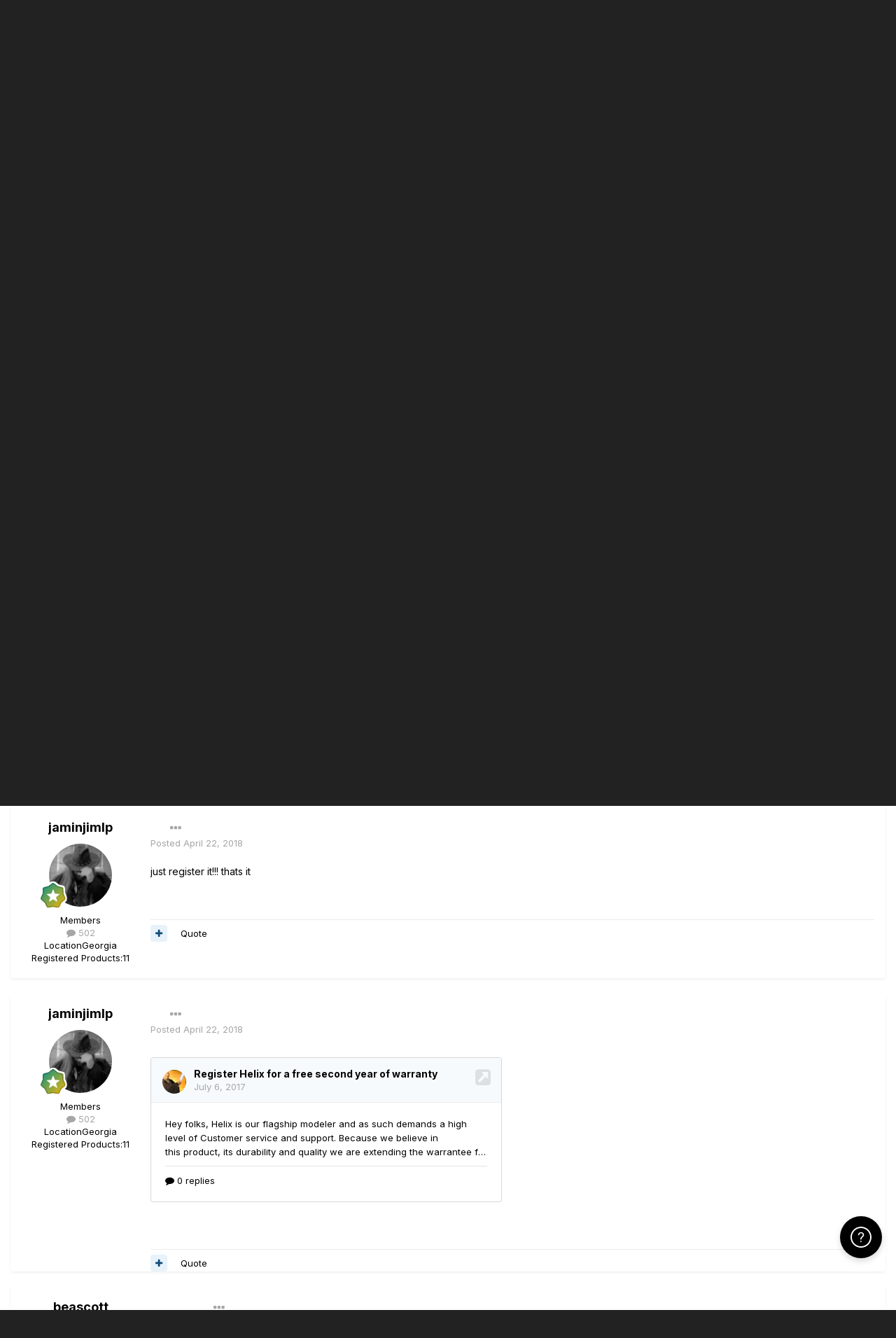

--- FILE ---
content_type: text/html;charset=UTF-8
request_url: https://line6.com/support/topic/33176-helix-extended-service/
body_size: 20201
content:
<!DOCTYPE html>
<html lang="en-US" dir="ltr">
	<head class="header">
		<title>Helix extended service. - Helix - Line 6 Community</title>
		
			<!-- Google Tag Manager -->
<script>(function(w,d,s,l,i){w[l]=w[l]||[];w[l].push({'gtm.start':
new Date().getTime(),event:'gtm.js'});var f=d.getElementsByTagName(s)[0],
j=d.createElement(s),dl=l!='dataLayer'?'&l='+l:'';j.async=true;j.src=
'https://www.googletagmanager.com/gtm.js?id='+i+dl;f.parentNode.insertBefore(j,f);
})(window,document,'script','dataLayer','GTM-TNHTND');</script>
<!-- End Google Tag Manager -->
		
		<!--[if lt IE 9]>
			
		    <script src="//line6.com/support/applications/core/interface/html5shiv/html5shiv.js"></script>
		<![endif]-->
		

	<meta name="viewport" content="width=device-width, initial-scale=1">


	
	


	<meta name="twitter:card" content="summary" />



	
		
			
				<meta property="og:title" content="Helix extended service.">
			
		
	

	
		
			
				<meta property="og:type" content="website">
			
		
	

	
		
			
				<meta property="og:url" content="https://line6.com/support/topic/33176-helix-extended-service/">
			
		
	

	
		
			
				<meta name="description" content="In trying to extend my Heix warranty for 1 additional year, I am completely stumped in locating the page that allows the purchase of this service. Anyone else having this trouble.">
			
		
	

	
		
			
				<meta property="og:description" content="In trying to extend my Heix warranty for 1 additional year, I am completely stumped in locating the page that allows the purchase of this service. Anyone else having this trouble.">
			
		
	

	
		
			
				<meta property="og:updated_time" content="2018-04-25T23:11:00Z">
			
		
	

	
		
			
				<meta property="og:site_name" content="Line 6 Community">
			
		
	

	
		
			
				<meta property="og:locale" content="en_US">
			
		
	


	
		<link rel="canonical" href="https://line6.com/support/topic/33176-helix-extended-service/" />
	

	
		<link as="style" rel="preload" href="https://line6.com/support/applications/core/interface/ckeditor/ckeditor/skins/ips/editor.css?t=M289" />
	




<link rel="manifest" href="https://line6.com/support/manifest.webmanifest/">
<meta name="msapplication-config" content="https://line6.com/support/browserconfig.xml/">
<meta name="msapplication-starturl" content="/">
<meta name="application-name" content="Line 6 Community">
<meta name="apple-mobile-web-app-title" content="Line 6 Community">

	<meta name="theme-color" content="#000000">










<link rel="preload" href="//line6.com/support/applications/core/interface/font/fontawesome-webfont.woff2?v=4.7.0" as="font" crossorigin="anonymous">
		


	
		<link href="https://fonts.googleapis.com/css?family=Inter:300,300i,400,400i,500,700,700i" rel="stylesheet" referrerpolicy="origin">
	



	<link rel='stylesheet' href='https://line6.com/media/ips/uploads/css_built_3/341e4a57816af3ba440d891ca87450ff_framework.css?v=14decbfdd61679351581' media='all'>

	<link rel='stylesheet' href='https://line6.com/media/ips/uploads/css_built_3/05e81b71abe4f22d6eb8d1a929494829_responsive.css?v=14decbfdd61679351581' media='all'>

	<link rel='stylesheet' href='https://line6.com/media/ips/uploads/css_built_3/20446cf2d164adcc029377cb04d43d17_flags.css?v=14decbfdd61679351581' media='all'>

	<link rel='stylesheet' href='https://line6.com/media/ips/uploads/css_built_3/90eb5adf50a8c640f633d47fd7eb1778_core.css?v=14decbfdd61679351581' media='all'>

	<link rel='stylesheet' href='https://line6.com/media/ips/uploads/css_built_3/5a0da001ccc2200dc5625c3f3934497d_core_responsive.css?v=14decbfdd61679351581' media='all'>

	<link rel='stylesheet' href='https://line6.com/media/ips/uploads/css_built_3/62e269ced0fdab7e30e026f1d30ae516_forums.css?v=14decbfdd61679351581' media='all'>

	<link rel='stylesheet' href='https://line6.com/media/ips/uploads/css_built_3/76e62c573090645fb99a15a363d8620e_forums_responsive.css?v=14decbfdd61679351581' media='all'>

	<link rel='stylesheet' href='https://line6.com/media/ips/uploads/css_built_3/ebdea0c6a7dab6d37900b9190d3ac77b_topics.css?v=14decbfdd61679351581' media='all'>





<link rel='stylesheet' href='https://line6.com/media/ips/uploads/css_built_3/258adbb6e4f3e83cd3b355f84e3fa002_custom.css?v=14decbfdd61679351581' media='all'>




		
		

        
<script>(function(d){var s = d.createElement("script");s.setAttribute("data-account", "S273kOar9C");s.setAttribute("src", "https://cdn.userway.org/widget.js");(d.body || d.head).appendChild(s);})(document)</script><noscript>Please ensure Javascript is enabled for purposes of <a href="https://userway.org">website accessibility</a></noscript>
        
	</head>
	<body class='ipsApp ipsApp_front ipsJS_none ipsClearfix' data-controller='core.front.core.app' data-message="" data-pageApp='forums' data-pageLocation='front' data-pageModule='forums' data-pageController='topic'>
		<!-- Google Tag Manager (noscript) -->
<noscript><iframe src="https://www.googletagmanager.com/ns.html?id=GTM-TNHTND"
height="0" width="0" style="display:none;visibility:hidden"></iframe></noscript>
<!-- End Google Tag Manager (noscript) -->
        <a href='#elContent' class='ipsHide' title='Go to main content on this page' accesskey='m'>Jump to content</a>
		
		<div id='ipsLayout_header' class='ipsClearfix'>
			





			
			<header>
                
<ul id='elMobileNav' class='ipsResponsive_hideDesktop' data-controller='core.front.core.mobileNav'>
	
		
			
			
				
				
			
				
				
			
				
					<li id='elMobileBreadcrumb'>
						<a href='https://line6.com/support/forum/86-helix/'>
							<span>Helix</span>
						</a>
					</li>
				
				
			
				
				
			
		
	
	
	
	<li >
		<a data-action="defaultStream" href='https://line6.com/support/discover/'><i class="fa fa-newspaper-o" aria-hidden="true"></i></a>
	</li>

	

	
		<li class='ipsJS_show'>
			<a href='https://line6.com/support/search/'><i class='fa fa-search'></i></a>
		</li>
	
</ul>
				<div class='ipsLayout_container logo_container'>
					
<ul class="header-nav ipsResponsive_showDesktop">
    <li><a title="Products" href="/products/" class="main-item products">Products</a></li>
    <li><a title="CustomTone" href="/customtone/" class="main-item customtone">CustomTone</a></li>
    <li><a title="Downloads" href="/software/" class="main-item software">Downloads</a></li>
    <li><a title="Support" href="/support/" class="main-item support">Support</a></li>
    <li><a title="Store" href="http://shop.line6.com" class="main-item store">Shop</a></li>
</ul>
                    

<a href='https://line6.com/support/' id='elSiteTitle' accesskey='1'>Line 6 Community</a>

					

	<ul id='elUserNav' class='ipsList_inline cSignedOut ipsResponsive_showDesktop'>
		
		<li id='elSignInLink'>
			<a href='https://line6.com/support/login/' data-ipsMenu-closeOnClick="false" data-ipsMenu id='elUserSignIn'>
				Existing user? Sign In &nbsp;<i class='fa fa-caret-down'></i>
			</a>
			
<div id='elUserSignIn_menu' class='ipsMenu ipsMenu_auto ipsHide'>
	<form accept-charset='utf-8' method='post' action='https://line6.com/support/login/'>
		<input type="hidden" name="csrfKey" value="6db482bf017768609d23a477472b7c86">
		<input type="hidden" name="ref" value="aHR0cHM6Ly9saW5lNi5jb20vc3VwcG9ydC90b3BpYy8zMzE3Ni1oZWxpeC1leHRlbmRlZC1zZXJ2aWNlLw==">
		<div data-role="loginForm">
			
			
			
				
<div class="ipsPad ipsForm ipsForm_vertical">
	<h4 class="ipsType_sectionHead">Sign In</h4>
	<br><br>
	<ul class='ipsList_reset'>
		
		
		<li class="ipsFieldRow ipsFieldRow_fullWidth">
			<br>
			<button type="submit" name="_processLogin" value="usernamepassword" class="ipsButton ipsButton_primary ipsButton_small" id="elSignIn_submit">Sign In</button>
			
				<br>
				<p class="ipsType_right ipsType_small">
					
						<a href='https://line6.com/account/forgot.html' target="_blank" rel="noopener">
					
					Forgot your password?</a>
				</p>
			
		</li>
	</ul>
</div>
			
		</div>
	</form>
</div>
		</li>
		
			<li>
				
					<a href='https://line6.com/account/create.html' target="_blank" rel="noopener" class='ipsButton ipsButton_normal ipsButton_primary'>Sign Up</a>
				
			</li>
		
	</ul>

</div>
			</header>
			

	<nav data-controller='core.front.core.navBar' class=''>
    <div class='ipsNavBar_primary ipsLayout_container  ipsClearfix'>
			
	        
             <div id='elSearch' class='ipsPos_right' data-controller='core.front.core.quickSearch' data-default="forums_topic">
                  <form accept-charset='utf-8' action='//line6.com/support/search/' method='post'>
						<a href='#' id='elSearchFilter' data-ipsMenu data-ipsMenu-selectable='radio' data-ipsMenu-appendTo='#elSearch' class="ipsHide">
							<span data-role='searchingIn'>
								
									
										This Topic
										
										
											<input name="type" value="forums_topic" data-role="searchFilter" type="hidden">
										
											<input name="item" value="33176" data-role="searchFilter" type="hidden">
										
										
								
							</span>
							<i class='fa fa-caret-down'></i>
						</a>
						<input type="hidden" name="type" value="forums_topic" data-role="searchFilter">
						<ul id='elSearchFilter_menu' class='ipsMenu ipsMenu_selectable ipsMenu_narrow ipsHide'>
							<li class='ipsMenu_item ' data-ipsMenuValue='all'>
								<a href='https://line6.com/support/index.php?app=core&amp;module=search&amp;controller=search&amp;csrfKey=6db482bf017768609d23a477472b7c86' title='All Content'>All Content</a>
							</li>
							<li class='ipsMenu_sep'><hr></li>
							
								
								
									<li class='ipsMenu_item ipsMenu_itemChecked' data-ipsMenuValue='{&quot;type&quot;:&quot;forums_topic&quot;,&quot;item&quot;:33176}' data-options='{&quot;type&quot;:&quot;forums_topic&quot;,&quot;item&quot;:33176}'>
										<a href='#'>This Topic</a>
									</li>
								
									<li class='ipsMenu_item ' data-ipsMenuValue='{&quot;type&quot;:&quot;forums_topic&quot;,&quot;nodes&quot;:86}' data-options='{&quot;type&quot;:&quot;forums_topic&quot;,&quot;nodes&quot;:86}'>
										<a href='#'>This Forum</a>
									</li>
								
								<li class='ipsMenu_sep'><hr></li>
							
							<li data-role='globalSearchMenuOptions'></li>
							<li class='ipsMenu_item ipsMenu_itemNonSelect'>
								<a href='https://line6.com/support/search/' accesskey='4'><i class='fa fa-cog'></i> Advanced Search</a>
							</li>
						</ul>
						<input type='search' id='elSearchField' placeholder='Search...' name='q'>
						<button type='submit'><i class='fa fa-search'></i></button>

					</form>
				</div>
			
			<ul data-role="primaryNavBar" class='ipsResponsive_showDesktop ipsResponsive_block'>
				


	
		
		
			
		
		<li class='ipsNavBar_active' data-active id='elNavSecondary_1' data-role="navBarItem" data-navApp="core" data-navExt="CustomItem">
			
			
                
				<a href="https://line6.com/support/"  data-navItem-id="1" data-navDefault>
					Browse
				</a>
          		
			
			
				<ul class='ipsNavBar_secondary ' data-role='secondaryNavBar'>
					


	
		
		
			
		
		<li class='ipsNavBar_active' data-active id='elNavSecondary_10' data-role="navBarItem" data-navApp="forums" data-navExt="Forums">
			
			
                
				<a href="https://line6.com/support/index.php"  data-navItem-id="10" data-navDefault>
					Forums
				</a>          
          		
			
			
		</li>
	
	

	
		
		
		<li  id='elNavSecondary_16' data-role="navBarItem" data-navApp="cms" data-navExt="Pages">
			
			
                
				<a href="https://line6.com/support/page/kb/"  data-navItem-id="16" >
					Knowledge Base
				</a>
          		
			
			
		</li>
	
	

	
		
		
		<li  id='elNavSecondary_14' data-role="navBarItem" data-navApp="core" data-navExt="OnlineUsers">
			
			
                
				<a href="https://line6.com/support/online/"  data-navItem-id="14" >
					Online Users
				</a>
          		
			
			
		</li>
	
	

					<li class='ipsHide' id='elNavigationMore_1' data-role='navMore'>
						<a href='#' data-ipsMenu data-ipsMenu-appendTo='#elNavigationMore_1' id='elNavigationMore_1_dropdown'>More <i class='fa fa-caret-down'></i></a>
						<ul class='ipsHide ipsMenu ipsMenu_auto' id='elNavigationMore_1_dropdown_menu' data-role='moreDropdown'></ul>
					</li>
				</ul>
			
		</li>
	
	

	
		
		
		<li  id='elNavSecondary_2' data-role="navBarItem" data-navApp="core" data-navExt="CustomItem">
			
			
                
				<a href="https://line6.com/support/discover/"  data-navItem-id="2" >
					Activity
				</a>
          		
			
			
				<ul class='ipsNavBar_secondary ipsHide' data-role='secondaryNavBar'>
					


	
		
		
		<li  id='elNavSecondary_4' data-role="navBarItem" data-navApp="core" data-navExt="AllActivity">
			
			
                
				<a href="https://line6.com/support/discover/"  data-navItem-id="4" >
					All Activity
				</a>
          		
			
			
		</li>
	
	

	
	

	
	

	
	

	
		
		
		<li  id='elNavSecondary_8' data-role="navBarItem" data-navApp="core" data-navExt="Search">
			
			
                
				<a href="https://line6.com/support/search/"  data-navItem-id="8" >
					Search
				</a>
          		
			
			
		</li>
	
	

					<li class='ipsHide' id='elNavigationMore_2' data-role='navMore'>
						<a href='#' data-ipsMenu data-ipsMenu-appendTo='#elNavigationMore_2' id='elNavigationMore_2_dropdown'>More <i class='fa fa-caret-down'></i></a>
						<ul class='ipsHide ipsMenu ipsMenu_auto' id='elNavigationMore_2_dropdown_menu' data-role='moreDropdown'></ul>
					</li>
				</ul>
			
		</li>
	
	

				<li class='ipsHide' id='elNavigationMore' data-role='navMore'>
					<a href='#' data-ipsMenu data-ipsMenu-appendTo='#elNavigationMore' id='elNavigationMore_dropdown'>More</a>
					<ul class='ipsNavBar_secondary ipsHide' data-role='secondaryNavBar'>
						<li class='ipsHide' id='elNavigationMore_more' data-role='navMore'>
							<a href='#' data-ipsMenu data-ipsMenu-appendTo='#elNavigationMore_more' id='elNavigationMore_more_dropdown'>More <i class='fa fa-caret-down'></i></a>
							<ul class='ipsHide ipsMenu ipsMenu_auto' id='elNavigationMore_more_dropdown_menu' data-role='moreDropdown'></ul>
						</li>
					</ul>
				</li>
			</ul>
		</div>
	</nav>

		</div>
		<main id='ipsLayout_body' class='ipsLayout_container'>
			<div id='ipsLayout_contentArea'>
				<div id='ipsLayout_contentWrapper'>
					
<nav class='ipsBreadcrumb ipsBreadcrumb_top ipsFaded_withHover'>
	

	<ul class='ipsList_inline ipsPos_right'>
		
		<li >
			<a data-action="defaultStream" class='ipsType_light '  href='https://line6.com/support/discover/'><i class="fa fa-newspaper-o" aria-hidden="true"></i> <span>All Activity</span></a>
		</li>
		
	</ul>

	<ul data-role="breadcrumbList">
		<li>
			<a title="Home" href='https://line6.com/support/'>
				<span>Home <i class='fa fa-angle-right'></i></span>
			</a>
		</li>
		
		
			<li>
				
					<a href='https://line6.com/support/forum/14-community-support/'>
						<span>Community Support <i class='fa fa-angle-right' aria-hidden="true"></i></span>
					</a>
				
			</li>
		
			<li>
				
					<a href='https://line6.com/support/forum/17-multi-effects-units/'>
						<span>Multi-Effects Units <i class='fa fa-angle-right' aria-hidden="true"></i></span>
					</a>
				
			</li>
		
			<li>
				
					<a href='https://line6.com/support/forum/86-helix/'>
						<span>Helix <i class='fa fa-angle-right' aria-hidden="true"></i></span>
					</a>
				
			</li>
		
			<li>
				
					Helix extended service.
				
			</li>
		
	</ul>
</nav>
					
					<div id='ipsLayout_mainArea'>
						<a id='elContent'></a>
						
						
						
						

	


	<div class='cAnnouncementsContent'>
		
		<div class='cAnnouncementContentTop ipsAnnouncement ipsMessage_none ipsType_center'>
            
			<a href='https://line6.com/support/announcement/2-welcome-to-the-line-6-forums/' data-ipsDialog data-ipsDialog-title="Welcome to the Line 6 forums!">Welcome to the Line 6 forums!</a>
            
		</div>
		
		<div class='cAnnouncementContentTop ipsAnnouncement ipsMessage_information ipsType_center'>
            
			<a href='https://line6.com/support/announcement/105-apply-to-join-our-public-beta-testing-program/' data-ipsDialog data-ipsDialog-title="Apply to Join our Public Beta Testing Program!">Apply to Join our Public Beta Testing Program!</a>
            
		</div>
		
		<div class='cAnnouncementContentTop ipsAnnouncement ipsMessage_information ipsType_center'>
            
			<a href='https://line6.com/support/announcement/108-limited-support-of-legacy-products/' data-ipsDialog data-ipsDialog-title="Limited Support of Legacy Products">Limited Support of Legacy Products</a>
            
		</div>
		
		<div class='cAnnouncementContentTop ipsAnnouncement ipsMessage_information ipsType_center'>
            
			<a href='https://line6.com/support/announcement/117-ideascale-retirement/' data-ipsDialog data-ipsDialog-title="ideascale Retirement">ideascale Retirement</a>
            
		</div>
		
		<div class='cAnnouncementContentTop ipsAnnouncement ipsMessage_warning ipsType_center'>
            
			<a href='https://line6.com/support/announcement/118-helixhx-preset-transfers-to-helix-stadium/' data-ipsDialog data-ipsDialog-title="Helix/HX preset transfers to Helix Stadium">Helix/HX preset transfers to Helix Stadium</a>
            
		</div>
		
		<div class='cAnnouncementContentTop ipsAnnouncement ipsMessage_information ipsType_center'>
            
			<a href='https://line6.com/support/announcement/119-helix-stadium-is-here/' data-ipsDialog data-ipsDialog-title="Helix Stadium is here!">Helix Stadium is here!</a>
            
		</div>
		
	</div>



						



<div class="ipsPageHeader ipsResponsive_pull ipsBox ipsPadding sm:ipsPadding:half ipsMargin_bottom">
	
	<div class="ipsFlex ipsFlex-ai:center ipsFlex-fw:wrap ipsGap:4">
		<div class="ipsFlex-flex:11">
			<h1 class="ipsType_pageTitle ipsContained_container">
				

				
				
					<span class="ipsType_break ipsContained">
						<span>Helix extended service.</span>
					</span>
				
			</h1>
			
			
		</div>
		
	</div>
	<hr class="ipsHr">
	<div class="ipsPageHeader__meta ipsFlex ipsFlex-jc:between ipsFlex-ai:center ipsFlex-fw:wrap ipsGap:3">
		<div class="ipsFlex-flex:11">
			<div class="ipsPhotoPanel ipsPhotoPanel_mini ipsPhotoPanel_notPhone ipsClearfix">
				


	<a href="https://line6.com/support/profile/1194554-beascott/" rel="nofollow" data-ipsHover data-ipsHover-width="370" data-ipsHover-target="https://line6.com/support/profile/1194554-beascott/?do=hovercard" class="ipsUserPhoto ipsUserPhoto_mini" title="Go to beascott's profile">
		<img src='https://line6.com/media/ips/uploads/monthly_2018_04/5acca0b8d08a9_PRStiny.thumb.jpg.7e39c19d157a1d32a2e246bc7f798c06.jpg' alt='beascott' loading="lazy">
	</a>

				<div>
					<p class="ipsType_reset ipsType_blendLinks">
						<span class="ipsType_normal">
						
							<strong>By 


<a href='https://line6.com/support/profile/1194554-beascott/' rel="nofollow" data-ipsHover data-ipsHover-width='370' data-ipsHover-target='https://line6.com/support/profile/1194554-beascott/?do=hovercard&amp;referrer=https%253A%252F%252Fline6.com%252Fsupport%252Ftopic%252F33176-helix-extended-service%252F' title="Go to beascott's profile" class="ipsType_break">beascott</a>, </strong><br>
							<span class="ipsType_light"><time datetime='2018-04-22T20:45:42Z' title='04/22/2018 08:45  PM' data-short='7 yr'>April 22, 2018</time> in <a href="https://line6.com/support/forum/86-helix/">Helix</a></span>
						
						</span>
					</p>
				</div>
			</div>
		</div>
		
			<div class="ipsFlex-flex:01 ipsResponsive_hidePhone">
				<div class="ipsFlex ipsFlex-ai:center ipsFlex-jc:center ipsGap:3 ipsGap_row:0">
					
						


    <a href='#elShareItem_845932327_menu' id='elShareItem_845932327' data-ipsMenu class='ipsShareButton ipsButton ipsButton_verySmall ipsButton_link ipsButton_link--light'>
        <span><i class='fa fa-share-alt'></i></span> &nbsp;Share
    </a>

    <div class='ipsPadding ipsMenu ipsMenu_auto ipsHide' id='elShareItem_845932327_menu' data-controller="core.front.core.sharelink">
        <ul class='ipsList_inline'>
            
                <li>
<a href="http://twitter.com/share?url=https%3A%2F%2Fline6.com%2Fsupport%2Ftopic%2F33176-helix-extended-service%2F" class="cShareLink cShareLink_twitter" target="_blank" data-role="shareLink" title='Share on Twitter' data-ipsTooltip rel='nofollow noopener'>
	<i class="fa fa-twitter"></i>
</a></li>
            
                <li>
<a href="https://www.facebook.com/sharer/sharer.php?u=https%3A%2F%2Fline6.com%2Fsupport%2Ftopic%2F33176-helix-extended-service%2F" class="cShareLink cShareLink_facebook" target="_blank" data-role="shareLink" title='Share on Facebook' data-ipsTooltip rel='noopener nofollow'>
	<i class="fa fa-facebook"></i>
</a></li>
            
                <li>
<a href="http://www.reddit.com/submit?url=https%3A%2F%2Fline6.com%2Fsupport%2Ftopic%2F33176-helix-extended-service%2F&amp;title=Helix+extended+service." rel="nofollow" class="cShareLink cShareLink_reddit" target="_blank" title='Share on Reddit' data-ipsTooltip rel='noopener'>
	<i class="fa fa-reddit"></i>
</a></li>
            
                <li>
<a href="http://pinterest.com/pin/create/button/?url=https://line6.com/support/topic/33176-helix-extended-service/&amp;media=" class="cShareLink cShareLink_pinterest" rel="nofollow" target="_blank" data-role="shareLink" title='Share on Pinterest' data-ipsTooltip rel='noopener'>
	<i class="fa fa-pinterest"></i>
</a></li>
            
        </ul>
        
            <hr class='ipsHr'>
            <button class='ipsHide ipsButton ipsButton_verySmall ipsButton_light ipsButton_fullWidth ipsMargin_top:half' data-controller='core.front.core.webshare' data-role='webShare' data-webShareTitle='Helix extended service.' data-webShareText='Helix extended service.' data-webShareUrl='https://line6.com/support/topic/33176-helix-extended-service/'>More sharing options...</button>
        
    </div>

					
					



					

<div data-followApp='forums' data-followArea='topic' data-followID='33176' data-controller='core.front.core.followButton'>
	

	<a href='https://line6.com/support/login/' rel="nofollow" class="ipsFollow ipsPos_middle ipsButton ipsButton_light ipsButton_verySmall ipsButton_disabled" data-role="followButton" data-ipsTooltip title='Sign in to follow this'>
		<span>Followers</span>
		<span class='ipsCommentCount'>0</span>
	</a>

</div>
				</div>
			</div>
					
	</div>
	
	
</div>






<div class="ipsClearfix">
	<ul class="ipsToolList ipsToolList_horizontal ipsClearfix ipsSpacer_both ">
		
			<li class="ipsToolList_primaryAction">
				<span data-controller="forums.front.topic.reply">
					
						<a href="#replyForm" rel="nofollow" class="ipsButton ipsButton_important ipsButton_medium ipsButton_fullWidth" data-action="replyToTopic">Reply to this topic</a>
					
				</span>
			</li>
		
		
			<li class="ipsResponsive_hidePhone">
				
					<a href="https://line6.com/support/forum/86-helix/?do=add" rel="nofollow" class="ipsButton ipsButton_link ipsButton_medium ipsButton_fullWidth" title="Start a new topic in this forum">Start new topic</a>
				
			</li>
		
		
	</ul>
</div>

<div id="comments" data-controller="core.front.core.commentFeed,forums.front.topic.view, core.front.core.ignoredComments"  data-baseurl="https://line6.com/support/topic/33176-helix-extended-service/" data-lastpage data-feedid="topic-33176" class="cTopic ipsClear ipsSpacer_top">
	
			
	

	

<div data-controller='core.front.core.recommendedComments' data-url='https://line6.com/support/topic/33176-helix-extended-service/?recommended=comments' class='ipsRecommendedComments ipsHide'>
	<div data-role="recommendedComments">
		<h2 class='ipsType_sectionHead ipsType_large ipsType_bold ipsMargin_bottom'>Recommended Posts</h2>
		
	</div>
</div>
	
	<div id="elPostFeed" data-role="commentFeed" data-controller="core.front.core.moderation" >
		<form action="https://line6.com/support/topic/33176-helix-extended-service/?csrfKey=6db482bf017768609d23a477472b7c86&amp;do=multimodComment" method="post" data-ipspageaction data-role="moderationTools">
			
			
				

					

					
					



<a id='comment-253985'></a>
<article  id='elComment_253985' class='cPost ipsBox ipsResponsive_pull  ipsComment  ipsComment_parent ipsClearfix ipsClear ipsColumns ipsColumns_noSpacing ipsColumns_collapsePhone    '>
	

	

	<div class='cAuthorPane_mobile ipsResponsive_showPhone'>
		<div class='cAuthorPane_photo'>
			<div class='cAuthorPane_photoWrap'>
				


	<a href="https://line6.com/support/profile/1194554-beascott/" rel="nofollow" data-ipsHover data-ipsHover-width="370" data-ipsHover-target="https://line6.com/support/profile/1194554-beascott/?do=hovercard" class="ipsUserPhoto ipsUserPhoto_large" title="Go to beascott's profile">
		<img src='https://line6.com/media/ips/uploads/monthly_2018_04/5acca0b8d08a9_PRStiny.thumb.jpg.7e39c19d157a1d32a2e246bc7f798c06.jpg' alt='beascott' loading="lazy">
	</a>

				
				
					<a href="https://line6.com/support/profile/1194554-beascott/badges/" rel="nofollow">
						
<img src='https://line6.com/support/uploads/monthly_2022_03/4_Contributor.svg' loading="lazy" alt="Contributor" class="cAuthorPane_badge cAuthorPane_badge--rank ipsOutline ipsOutline:2px" data-ipsTooltip title="Rank: Contributor (5/14)">
					</a>
				
			</div>
		</div>
		<div class='cAuthorPane_content'>
			<h3 class='ipsType_sectionHead cAuthorPane_author ipsType_break ipsType_blendLinks ipsFlex ipsFlex-ai:center'>
				


<a href='https://line6.com/support/profile/1194554-beascott/' rel="nofollow" data-ipsHover data-ipsHover-width='370' data-ipsHover-target='https://line6.com/support/profile/1194554-beascott/?do=hovercard&amp;referrer=https%253A%252F%252Fline6.com%252Fsupport%252Ftopic%252F33176-helix-extended-service%252F' title="Go to beascott's profile" class="ipsType_break"><span style='color:#'>beascott</span></a>
			</h3>
			<div class='ipsType_light ipsType_reset'>
				<a href='https://line6.com/support/topic/33176-helix-extended-service/?do=findComment&amp;comment=253985' rel="nofollow" class='ipsType_blendLinks'>Posted <time datetime='2018-04-22T20:45:42Z' title='04/22/2018 08:45  PM' data-short='7 yr'>April 22, 2018</time></a>
				
			</div>
		</div>
	</div>
	<aside class='ipsComment_author cAuthorPane ipsColumn ipsColumn_medium ipsResponsive_hidePhone'>
		<h3 class='ipsType_sectionHead cAuthorPane_author ipsType_blendLinks ipsType_break'><strong>


<a href='https://line6.com/support/profile/1194554-beascott/' rel="nofollow" data-ipsHover data-ipsHover-width='370' data-ipsHover-target='https://line6.com/support/profile/1194554-beascott/?do=hovercard&amp;referrer=https%253A%252F%252Fline6.com%252Fsupport%252Ftopic%252F33176-helix-extended-service%252F' title="Go to beascott's profile" class="ipsType_break">beascott</a></strong>
			
		</h3>
		<ul class='cAuthorPane_info ipsList_reset'>
			<li data-role='photo' class='cAuthorPane_photo'>
				<div class='cAuthorPane_photoWrap'>
					


	<a href="https://line6.com/support/profile/1194554-beascott/" rel="nofollow" data-ipsHover data-ipsHover-width="370" data-ipsHover-target="https://line6.com/support/profile/1194554-beascott/?do=hovercard" class="ipsUserPhoto ipsUserPhoto_large" title="Go to beascott's profile">
		<img src='https://line6.com/media/ips/uploads/monthly_2018_04/5acca0b8d08a9_PRStiny.thumb.jpg.7e39c19d157a1d32a2e246bc7f798c06.jpg' alt='beascott' loading="lazy">
	</a>

					
					
						
<img src='https://line6.com/support/uploads/monthly_2022_03/4_Contributor.svg' loading="lazy" alt="Contributor" class="cAuthorPane_badge cAuthorPane_badge--rank ipsOutline ipsOutline:2px" data-ipsTooltip title="Rank: Contributor (5/14)">
					
				</div>
			</li>
			
				<li data-role='group'><span style='color:#'>Members</span></li>
				
			
			
				<li data-role='stats' class='ipsMargin_top'>
					<ul class="ipsList_reset ipsType_light ipsFlex ipsFlex-ai:center ipsFlex-jc:center ipsGap_row:2 cAuthorPane_stats">
						<li>
							
								<a href="https://line6.com/support/profile/1194554-beascott/content/" rel="nofollow" title="49 posts" data-ipsTooltip class="ipsType_blendLinks">
							
								<i class="fa fa-comment"></i> 49
							
								</a>
							
						</li>
						
					</ul>
				</li>
			
			
				

	
	<li data-role='custom-field' class='ipsResponsive_hidePhone ipsType_break'>
		
<span class="ft">Registered Products:</span><span class="fc">5</span>
	</li>
	

			
		</ul>
	</aside>
	<div class='ipsColumn ipsColumn_fluid ipsMargin:none'>
		

<div id='comment-253985_wrap' data-controller='core.front.core.comment' data-commentApp='forums' data-commentType='forums' data-commentID="253985" data-quoteData='{&quot;userid&quot;:1194554,&quot;username&quot;:&quot;beascott&quot;,&quot;timestamp&quot;:1524429942,&quot;contentapp&quot;:&quot;forums&quot;,&quot;contenttype&quot;:&quot;forums&quot;,&quot;contentid&quot;:33176,&quot;contentclass&quot;:&quot;forums_Topic&quot;,&quot;contentcommentid&quot;:253985}' class='ipsComment_content ipsType_medium'>

	<div class='ipsComment_meta ipsType_light ipsFlex ipsFlex-ai:center ipsFlex-jc:between ipsFlex-fd:row-reverse'>
		<div class='ipsType_light ipsType_reset ipsType_blendLinks ipsComment_toolWrap'>
			<div class='ipsResponsive_hidePhone ipsComment_badges'>
				<ul class='ipsList_reset ipsFlex ipsFlex-jc:end ipsFlex-fw:wrap ipsGap:2 ipsGap_row:1'>
					
					
					
					
					
				</ul>
			</div>
			<ul class='ipsList_reset ipsComment_tools'>
				<li>
					<a href='#elControls_253985_menu' class='ipsComment_ellipsis' id='elControls_253985' title='More options...' data-ipsMenu data-ipsMenu-appendTo='#comment-253985_wrap'><i class='fa fa-ellipsis-h'></i></a>
					<ul id='elControls_253985_menu' class='ipsMenu ipsMenu_narrow ipsHide'>
						
						
							<li class='ipsMenu_item'><a href='https://line6.com/support/topic/33176-helix-extended-service/' title='Share this post' data-ipsDialog data-ipsDialog-size='narrow' data-ipsDialog-content='#elShareComment_253985_menu' data-ipsDialog-title="Share this post" id='elSharePost_253985' data-role='shareComment'>Share</a></li>
						
                        
						
						
						
							
								
							
							
							
							
							
							
						
					</ul>
				</li>
				
			</ul>
		</div>

		<div class='ipsType_reset ipsResponsive_hidePhone'>
			<a href='https://line6.com/support/topic/33176-helix-extended-service/?do=findComment&amp;comment=253985' rel="nofollow" class='ipsType_blendLinks'>Posted <time datetime='2018-04-22T20:45:42Z' title='04/22/2018 08:45  PM' data-short='7 yr'>April 22, 2018</time></a>
			
			<span class='ipsResponsive_hidePhone'>
				
				
			</span>
		</div>
	</div>

	

    

	<div class='cPost_contentWrap'>
		
		<div data-role='commentContent' class='ipsType_normal ipsType_richText ipsPadding_bottom ipsContained' data-controller='core.front.core.lightboxedImages'>
			
<p>
	In trying to extend my Heix warranty for 1 additional year, I am completely stumped in locating the page that allows the purchase of this service.  Anyone else having this trouble.
</p>


			
		</div>

		
			<div class='ipsItemControls'>
				
					
						

	<div data-controller='core.front.core.reaction' class='ipsItemControls_right ipsClearfix '>	
		<div class='ipsReact ipsPos_right'>
			
				
				<div class='ipsReact_blurb ipsHide' data-role='reactionBlurb'>
					
				</div>
			
			
			
		</div>
	</div>

					
				
				<ul class='ipsComment_controls ipsClearfix ipsItemControls_left' data-role="commentControls">
					
						
							<li data-ipsQuote-editor='topic_comment' data-ipsQuote-target='#comment-253985' class='ipsJS_show'>
								<button class='ipsButton ipsButton_light ipsButton_verySmall ipsButton_narrow cMultiQuote ipsHide' data-action='multiQuoteComment' data-ipsTooltip data-ipsQuote-multiQuote data-mqId='mq253985' title='MultiQuote'><i class='fa fa-plus'></i></button>
							</li>
							<li data-ipsQuote-editor='topic_comment' data-ipsQuote-target='#comment-253985' class='ipsJS_show'>
								<a href='#' data-action='quoteComment' data-ipsQuote-singleQuote>Quote</a>
							</li>
						
						
						
					
					<li class='ipsHide' data-role='commentLoading'>
						<span class='ipsLoading ipsLoading_tiny ipsLoading_noAnim'></span>
					</li>
				</ul>
			</div>
		

		
	</div>

	

	



<div class='ipsPadding ipsHide cPostShareMenu' id='elShareComment_253985_menu'>
	<h5 class='ipsType_normal ipsType_reset'>Link to comment</h5>
	
		
	
	
	<input type='text' value='https://line6.com/support/topic/33176-helix-extended-service/' class='ipsField_fullWidth'>

	
	<h5 class='ipsType_normal ipsType_reset ipsSpacer_top'>Share on other sites</h5>
	

	<ul class='ipsList_inline ipsList_noSpacing ipsClearfix' data-controller="core.front.core.sharelink">
		
			<li>
<a href="http://twitter.com/share?url=https%3A%2F%2Fline6.com%2Fsupport%2Ftopic%2F33176-helix-extended-service%2F%3Fdo%3DfindComment%26comment%3D253985" class="cShareLink cShareLink_twitter" target="_blank" data-role="shareLink" title='Share on Twitter' data-ipsTooltip rel='nofollow noopener'>
	<i class="fa fa-twitter"></i>
</a></li>
		
			<li>
<a href="https://www.facebook.com/sharer/sharer.php?u=https%3A%2F%2Fline6.com%2Fsupport%2Ftopic%2F33176-helix-extended-service%2F%3Fdo%3DfindComment%26comment%3D253985" class="cShareLink cShareLink_facebook" target="_blank" data-role="shareLink" title='Share on Facebook' data-ipsTooltip rel='noopener nofollow'>
	<i class="fa fa-facebook"></i>
</a></li>
		
			<li>
<a href="http://www.reddit.com/submit?url=https%3A%2F%2Fline6.com%2Fsupport%2Ftopic%2F33176-helix-extended-service%2F%3Fdo%3DfindComment%26comment%3D253985&amp;title=Helix+extended+service." rel="nofollow" class="cShareLink cShareLink_reddit" target="_blank" title='Share on Reddit' data-ipsTooltip rel='noopener'>
	<i class="fa fa-reddit"></i>
</a></li>
		
			<li>
<a href="http://pinterest.com/pin/create/button/?url=https://line6.com/support/topic/33176-helix-extended-service/?do=findComment%26comment=253985&amp;media=" class="cShareLink cShareLink_pinterest" rel="nofollow" target="_blank" data-role="shareLink" title='Share on Pinterest' data-ipsTooltip rel='noopener'>
	<i class="fa fa-pinterest"></i>
</a></li>
		
	</ul>


	<hr class='ipsHr'>
	<button class='ipsHide ipsButton ipsButton_small ipsButton_light ipsButton_fullWidth ipsMargin_top:half' data-controller='core.front.core.webshare' data-role='webShare' data-webShareTitle='Helix extended service.' data-webShareText='In trying to extend my Heix warranty for 1 additional year, I am completely stumped in locating the page that allows the purchase of this service.  Anyone else having this trouble.
 
' data-webShareUrl='https://line6.com/support/topic/33176-helix-extended-service/?do=findComment&amp;comment=253985'>More sharing options...</button>

	
</div>
</div>
	</div>
</article>
					
					
					
				

					

					
					



<a id='comment-253986'></a>
<article  id='elComment_253986' class='cPost ipsBox ipsResponsive_pull  ipsComment  ipsComment_parent ipsClearfix ipsClear ipsColumns ipsColumns_noSpacing ipsColumns_collapsePhone    '>
	

	

	<div class='cAuthorPane_mobile ipsResponsive_showPhone'>
		<div class='cAuthorPane_photo'>
			<div class='cAuthorPane_photoWrap'>
				


	<a href="https://line6.com/support/profile/1312196-jaminjimlp/" rel="nofollow" data-ipsHover data-ipsHover-width="370" data-ipsHover-target="https://line6.com/support/profile/1312196-jaminjimlp/?do=hovercard" class="ipsUserPhoto ipsUserPhoto_large" title="Go to jaminjimlp's profile">
		<img src='https://line6.com/media/ips/uploads/profile/photo-thumb-1312196.png' alt='jaminjimlp' loading="lazy">
	</a>

				
				
					<a href="https://line6.com/support/profile/1312196-jaminjimlp/badges/" rel="nofollow">
						
<img src='https://line6.com/support/uploads/monthly_2022_03/10_Proficient.svg' loading="lazy" alt="Proficient" class="cAuthorPane_badge cAuthorPane_badge--rank ipsOutline ipsOutline:2px" data-ipsTooltip title="Rank: Proficient (10/14)">
					</a>
				
			</div>
		</div>
		<div class='cAuthorPane_content'>
			<h3 class='ipsType_sectionHead cAuthorPane_author ipsType_break ipsType_blendLinks ipsFlex ipsFlex-ai:center'>
				


<a href='https://line6.com/support/profile/1312196-jaminjimlp/' rel="nofollow" data-ipsHover data-ipsHover-width='370' data-ipsHover-target='https://line6.com/support/profile/1312196-jaminjimlp/?do=hovercard&amp;referrer=https%253A%252F%252Fline6.com%252Fsupport%252Ftopic%252F33176-helix-extended-service%252F' title="Go to jaminjimlp's profile" class="ipsType_break"><span style='color:#'>jaminjimlp</span></a>
			</h3>
			<div class='ipsType_light ipsType_reset'>
				<a href='https://line6.com/support/topic/33176-helix-extended-service/?do=findComment&amp;comment=253986' rel="nofollow" class='ipsType_blendLinks'>Posted <time datetime='2018-04-22T21:17:43Z' title='04/22/2018 09:17  PM' data-short='7 yr'>April 22, 2018</time></a>
				
			</div>
		</div>
	</div>
	<aside class='ipsComment_author cAuthorPane ipsColumn ipsColumn_medium ipsResponsive_hidePhone'>
		<h3 class='ipsType_sectionHead cAuthorPane_author ipsType_blendLinks ipsType_break'><strong>


<a href='https://line6.com/support/profile/1312196-jaminjimlp/' rel="nofollow" data-ipsHover data-ipsHover-width='370' data-ipsHover-target='https://line6.com/support/profile/1312196-jaminjimlp/?do=hovercard&amp;referrer=https%253A%252F%252Fline6.com%252Fsupport%252Ftopic%252F33176-helix-extended-service%252F' title="Go to jaminjimlp's profile" class="ipsType_break">jaminjimlp</a></strong>
			
		</h3>
		<ul class='cAuthorPane_info ipsList_reset'>
			<li data-role='photo' class='cAuthorPane_photo'>
				<div class='cAuthorPane_photoWrap'>
					


	<a href="https://line6.com/support/profile/1312196-jaminjimlp/" rel="nofollow" data-ipsHover data-ipsHover-width="370" data-ipsHover-target="https://line6.com/support/profile/1312196-jaminjimlp/?do=hovercard" class="ipsUserPhoto ipsUserPhoto_large" title="Go to jaminjimlp's profile">
		<img src='https://line6.com/media/ips/uploads/profile/photo-thumb-1312196.png' alt='jaminjimlp' loading="lazy">
	</a>

					
					
						
<img src='https://line6.com/support/uploads/monthly_2022_03/10_Proficient.svg' loading="lazy" alt="Proficient" class="cAuthorPane_badge cAuthorPane_badge--rank ipsOutline ipsOutline:2px" data-ipsTooltip title="Rank: Proficient (10/14)">
					
				</div>
			</li>
			
				<li data-role='group'><span style='color:#'>Members</span></li>
				
			
			
				<li data-role='stats' class='ipsMargin_top'>
					<ul class="ipsList_reset ipsType_light ipsFlex ipsFlex-ai:center ipsFlex-jc:center ipsGap_row:2 cAuthorPane_stats">
						<li>
							
								<a href="https://line6.com/support/profile/1312196-jaminjimlp/content/" rel="nofollow" title="502 posts" data-ipsTooltip class="ipsType_blendLinks">
							
								<i class="fa fa-comment"></i> 502
							
								</a>
							
						</li>
						
					</ul>
				</li>
			
			
				

	
	<li data-role='custom-field' class='ipsResponsive_hidePhone ipsType_break'>
		
<span class='ft'>Location</span><span class='fc'>Georgia</span>
	</li>
	
	<li data-role='custom-field' class='ipsResponsive_hidePhone ipsType_break'>
		
<span class="ft">Registered Products:</span><span class="fc">11</span>
	</li>
	

			
		</ul>
	</aside>
	<div class='ipsColumn ipsColumn_fluid ipsMargin:none'>
		

<div id='comment-253986_wrap' data-controller='core.front.core.comment' data-commentApp='forums' data-commentType='forums' data-commentID="253986" data-quoteData='{&quot;userid&quot;:1312196,&quot;username&quot;:&quot;jaminjimlp&quot;,&quot;timestamp&quot;:1524431863,&quot;contentapp&quot;:&quot;forums&quot;,&quot;contenttype&quot;:&quot;forums&quot;,&quot;contentid&quot;:33176,&quot;contentclass&quot;:&quot;forums_Topic&quot;,&quot;contentcommentid&quot;:253986}' class='ipsComment_content ipsType_medium'>

	<div class='ipsComment_meta ipsType_light ipsFlex ipsFlex-ai:center ipsFlex-jc:between ipsFlex-fd:row-reverse'>
		<div class='ipsType_light ipsType_reset ipsType_blendLinks ipsComment_toolWrap'>
			<div class='ipsResponsive_hidePhone ipsComment_badges'>
				<ul class='ipsList_reset ipsFlex ipsFlex-jc:end ipsFlex-fw:wrap ipsGap:2 ipsGap_row:1'>
					
					
					
					
					
				</ul>
			</div>
			<ul class='ipsList_reset ipsComment_tools'>
				<li>
					<a href='#elControls_253986_menu' class='ipsComment_ellipsis' id='elControls_253986' title='More options...' data-ipsMenu data-ipsMenu-appendTo='#comment-253986_wrap'><i class='fa fa-ellipsis-h'></i></a>
					<ul id='elControls_253986_menu' class='ipsMenu ipsMenu_narrow ipsHide'>
						
						
							<li class='ipsMenu_item'><a href='https://line6.com/support/topic/33176-helix-extended-service/?do=findComment&amp;comment=253986' rel="nofollow" title='Share this post' data-ipsDialog data-ipsDialog-size='narrow' data-ipsDialog-content='#elShareComment_253986_menu' data-ipsDialog-title="Share this post" id='elSharePost_253986' data-role='shareComment'>Share</a></li>
						
                        
						
						
						
							
								
							
							
							
							
							
							
						
					</ul>
				</li>
				
			</ul>
		</div>

		<div class='ipsType_reset ipsResponsive_hidePhone'>
			<a href='https://line6.com/support/topic/33176-helix-extended-service/?do=findComment&amp;comment=253986' rel="nofollow" class='ipsType_blendLinks'>Posted <time datetime='2018-04-22T21:17:43Z' title='04/22/2018 09:17  PM' data-short='7 yr'>April 22, 2018</time></a>
			
			<span class='ipsResponsive_hidePhone'>
				
				
			</span>
		</div>
	</div>

	

    

	<div class='cPost_contentWrap'>
		
		<div data-role='commentContent' class='ipsType_normal ipsType_richText ipsPadding_bottom ipsContained' data-controller='core.front.core.lightboxedImages'>
			
<p>
	just register it!!! thats it
</p>

<p>
	 
</p>


			
		</div>

		
			<div class='ipsItemControls'>
				
					
						

	<div data-controller='core.front.core.reaction' class='ipsItemControls_right ipsClearfix '>	
		<div class='ipsReact ipsPos_right'>
			
				
				<div class='ipsReact_blurb ipsHide' data-role='reactionBlurb'>
					
				</div>
			
			
			
		</div>
	</div>

					
				
				<ul class='ipsComment_controls ipsClearfix ipsItemControls_left' data-role="commentControls">
					
						
							<li data-ipsQuote-editor='topic_comment' data-ipsQuote-target='#comment-253986' class='ipsJS_show'>
								<button class='ipsButton ipsButton_light ipsButton_verySmall ipsButton_narrow cMultiQuote ipsHide' data-action='multiQuoteComment' data-ipsTooltip data-ipsQuote-multiQuote data-mqId='mq253986' title='MultiQuote'><i class='fa fa-plus'></i></button>
							</li>
							<li data-ipsQuote-editor='topic_comment' data-ipsQuote-target='#comment-253986' class='ipsJS_show'>
								<a href='#' data-action='quoteComment' data-ipsQuote-singleQuote>Quote</a>
							</li>
						
						
						
					
					<li class='ipsHide' data-role='commentLoading'>
						<span class='ipsLoading ipsLoading_tiny ipsLoading_noAnim'></span>
					</li>
				</ul>
			</div>
		

		
			

		
	</div>

	

	



<div class='ipsPadding ipsHide cPostShareMenu' id='elShareComment_253986_menu'>
	<h5 class='ipsType_normal ipsType_reset'>Link to comment</h5>
	
		
	
	
	<input type='text' value='https://line6.com/support/topic/33176-helix-extended-service/?do=findComment&amp;comment=253986' class='ipsField_fullWidth'>

	
	<h5 class='ipsType_normal ipsType_reset ipsSpacer_top'>Share on other sites</h5>
	

	<ul class='ipsList_inline ipsList_noSpacing ipsClearfix' data-controller="core.front.core.sharelink">
		
			<li>
<a href="http://twitter.com/share?url=https%3A%2F%2Fline6.com%2Fsupport%2Ftopic%2F33176-helix-extended-service%2F%3Fdo%3DfindComment%26comment%3D253986" class="cShareLink cShareLink_twitter" target="_blank" data-role="shareLink" title='Share on Twitter' data-ipsTooltip rel='nofollow noopener'>
	<i class="fa fa-twitter"></i>
</a></li>
		
			<li>
<a href="https://www.facebook.com/sharer/sharer.php?u=https%3A%2F%2Fline6.com%2Fsupport%2Ftopic%2F33176-helix-extended-service%2F%3Fdo%3DfindComment%26comment%3D253986" class="cShareLink cShareLink_facebook" target="_blank" data-role="shareLink" title='Share on Facebook' data-ipsTooltip rel='noopener nofollow'>
	<i class="fa fa-facebook"></i>
</a></li>
		
			<li>
<a href="http://www.reddit.com/submit?url=https%3A%2F%2Fline6.com%2Fsupport%2Ftopic%2F33176-helix-extended-service%2F%3Fdo%3DfindComment%26comment%3D253986&amp;title=Helix+extended+service." rel="nofollow" class="cShareLink cShareLink_reddit" target="_blank" title='Share on Reddit' data-ipsTooltip rel='noopener'>
	<i class="fa fa-reddit"></i>
</a></li>
		
			<li>
<a href="http://pinterest.com/pin/create/button/?url=https://line6.com/support/topic/33176-helix-extended-service/?do=findComment%26comment=253986&amp;media=" class="cShareLink cShareLink_pinterest" rel="nofollow" target="_blank" data-role="shareLink" title='Share on Pinterest' data-ipsTooltip rel='noopener'>
	<i class="fa fa-pinterest"></i>
</a></li>
		
	</ul>


	<hr class='ipsHr'>
	<button class='ipsHide ipsButton ipsButton_small ipsButton_light ipsButton_fullWidth ipsMargin_top:half' data-controller='core.front.core.webshare' data-role='webShare' data-webShareTitle='Helix extended service.' data-webShareText='just register it!!! thats it
 


	 
 
' data-webShareUrl='https://line6.com/support/topic/33176-helix-extended-service/?do=findComment&amp;comment=253986'>More sharing options...</button>

	
</div>
</div>
	</div>
</article>
					
					
					
				

					

					
					



<a id='comment-253987'></a>
<article  id='elComment_253987' class='cPost ipsBox ipsResponsive_pull  ipsComment  ipsComment_parent ipsClearfix ipsClear ipsColumns ipsColumns_noSpacing ipsColumns_collapsePhone    '>
	

	

	<div class='cAuthorPane_mobile ipsResponsive_showPhone'>
		<div class='cAuthorPane_photo'>
			<div class='cAuthorPane_photoWrap'>
				


	<a href="https://line6.com/support/profile/1312196-jaminjimlp/" rel="nofollow" data-ipsHover data-ipsHover-width="370" data-ipsHover-target="https://line6.com/support/profile/1312196-jaminjimlp/?do=hovercard" class="ipsUserPhoto ipsUserPhoto_large" title="Go to jaminjimlp's profile">
		<img src='https://line6.com/media/ips/uploads/profile/photo-thumb-1312196.png' alt='jaminjimlp' loading="lazy">
	</a>

				
				
					<a href="https://line6.com/support/profile/1312196-jaminjimlp/badges/" rel="nofollow">
						
<img src='https://line6.com/support/uploads/monthly_2022_03/10_Proficient.svg' loading="lazy" alt="Proficient" class="cAuthorPane_badge cAuthorPane_badge--rank ipsOutline ipsOutline:2px" data-ipsTooltip title="Rank: Proficient (10/14)">
					</a>
				
			</div>
		</div>
		<div class='cAuthorPane_content'>
			<h3 class='ipsType_sectionHead cAuthorPane_author ipsType_break ipsType_blendLinks ipsFlex ipsFlex-ai:center'>
				


<a href='https://line6.com/support/profile/1312196-jaminjimlp/' rel="nofollow" data-ipsHover data-ipsHover-width='370' data-ipsHover-target='https://line6.com/support/profile/1312196-jaminjimlp/?do=hovercard&amp;referrer=https%253A%252F%252Fline6.com%252Fsupport%252Ftopic%252F33176-helix-extended-service%252F' title="Go to jaminjimlp's profile" class="ipsType_break"><span style='color:#'>jaminjimlp</span></a>
			</h3>
			<div class='ipsType_light ipsType_reset'>
				<a href='https://line6.com/support/topic/33176-helix-extended-service/?do=findComment&amp;comment=253987' rel="nofollow" class='ipsType_blendLinks'>Posted <time datetime='2018-04-22T21:19:05Z' title='04/22/2018 09:19  PM' data-short='7 yr'>April 22, 2018</time></a>
				
			</div>
		</div>
	</div>
	<aside class='ipsComment_author cAuthorPane ipsColumn ipsColumn_medium ipsResponsive_hidePhone'>
		<h3 class='ipsType_sectionHead cAuthorPane_author ipsType_blendLinks ipsType_break'><strong>


<a href='https://line6.com/support/profile/1312196-jaminjimlp/' rel="nofollow" data-ipsHover data-ipsHover-width='370' data-ipsHover-target='https://line6.com/support/profile/1312196-jaminjimlp/?do=hovercard&amp;referrer=https%253A%252F%252Fline6.com%252Fsupport%252Ftopic%252F33176-helix-extended-service%252F' title="Go to jaminjimlp's profile" class="ipsType_break">jaminjimlp</a></strong>
			
		</h3>
		<ul class='cAuthorPane_info ipsList_reset'>
			<li data-role='photo' class='cAuthorPane_photo'>
				<div class='cAuthorPane_photoWrap'>
					


	<a href="https://line6.com/support/profile/1312196-jaminjimlp/" rel="nofollow" data-ipsHover data-ipsHover-width="370" data-ipsHover-target="https://line6.com/support/profile/1312196-jaminjimlp/?do=hovercard" class="ipsUserPhoto ipsUserPhoto_large" title="Go to jaminjimlp's profile">
		<img src='https://line6.com/media/ips/uploads/profile/photo-thumb-1312196.png' alt='jaminjimlp' loading="lazy">
	</a>

					
					
						
<img src='https://line6.com/support/uploads/monthly_2022_03/10_Proficient.svg' loading="lazy" alt="Proficient" class="cAuthorPane_badge cAuthorPane_badge--rank ipsOutline ipsOutline:2px" data-ipsTooltip title="Rank: Proficient (10/14)">
					
				</div>
			</li>
			
				<li data-role='group'><span style='color:#'>Members</span></li>
				
			
			
				<li data-role='stats' class='ipsMargin_top'>
					<ul class="ipsList_reset ipsType_light ipsFlex ipsFlex-ai:center ipsFlex-jc:center ipsGap_row:2 cAuthorPane_stats">
						<li>
							
								<a href="https://line6.com/support/profile/1312196-jaminjimlp/content/" rel="nofollow" title="502 posts" data-ipsTooltip class="ipsType_blendLinks">
							
								<i class="fa fa-comment"></i> 502
							
								</a>
							
						</li>
						
					</ul>
				</li>
			
			
				

	
	<li data-role='custom-field' class='ipsResponsive_hidePhone ipsType_break'>
		
<span class='ft'>Location</span><span class='fc'>Georgia</span>
	</li>
	
	<li data-role='custom-field' class='ipsResponsive_hidePhone ipsType_break'>
		
<span class="ft">Registered Products:</span><span class="fc">11</span>
	</li>
	

			
		</ul>
	</aside>
	<div class='ipsColumn ipsColumn_fluid ipsMargin:none'>
		

<div id='comment-253987_wrap' data-controller='core.front.core.comment' data-commentApp='forums' data-commentType='forums' data-commentID="253987" data-quoteData='{&quot;userid&quot;:1312196,&quot;username&quot;:&quot;jaminjimlp&quot;,&quot;timestamp&quot;:1524431945,&quot;contentapp&quot;:&quot;forums&quot;,&quot;contenttype&quot;:&quot;forums&quot;,&quot;contentid&quot;:33176,&quot;contentclass&quot;:&quot;forums_Topic&quot;,&quot;contentcommentid&quot;:253987}' class='ipsComment_content ipsType_medium'>

	<div class='ipsComment_meta ipsType_light ipsFlex ipsFlex-ai:center ipsFlex-jc:between ipsFlex-fd:row-reverse'>
		<div class='ipsType_light ipsType_reset ipsType_blendLinks ipsComment_toolWrap'>
			<div class='ipsResponsive_hidePhone ipsComment_badges'>
				<ul class='ipsList_reset ipsFlex ipsFlex-jc:end ipsFlex-fw:wrap ipsGap:2 ipsGap_row:1'>
					
					
					
					
					
				</ul>
			</div>
			<ul class='ipsList_reset ipsComment_tools'>
				<li>
					<a href='#elControls_253987_menu' class='ipsComment_ellipsis' id='elControls_253987' title='More options...' data-ipsMenu data-ipsMenu-appendTo='#comment-253987_wrap'><i class='fa fa-ellipsis-h'></i></a>
					<ul id='elControls_253987_menu' class='ipsMenu ipsMenu_narrow ipsHide'>
						
						
							<li class='ipsMenu_item'><a href='https://line6.com/support/topic/33176-helix-extended-service/?do=findComment&amp;comment=253987' rel="nofollow" title='Share this post' data-ipsDialog data-ipsDialog-size='narrow' data-ipsDialog-content='#elShareComment_253987_menu' data-ipsDialog-title="Share this post" id='elSharePost_253987' data-role='shareComment'>Share</a></li>
						
                        
						
						
						
							
								
							
							
							
							
							
							
						
					</ul>
				</li>
				
			</ul>
		</div>

		<div class='ipsType_reset ipsResponsive_hidePhone'>
			<a href='https://line6.com/support/topic/33176-helix-extended-service/?do=findComment&amp;comment=253987' rel="nofollow" class='ipsType_blendLinks'>Posted <time datetime='2018-04-22T21:19:05Z' title='04/22/2018 09:19  PM' data-short='7 yr'>April 22, 2018</time></a>
			
			<span class='ipsResponsive_hidePhone'>
				
				
			</span>
		</div>
	</div>

	

    

	<div class='cPost_contentWrap'>
		
		<div data-role='commentContent' class='ipsType_normal ipsType_richText ipsPadding_bottom ipsContained' data-controller='core.front.core.lightboxedImages'>
			
<iframe allowfullscreen="" data-controller="core.front.core.autosizeiframe" data-embedcontent="" data-embedid="embed2461409272" scrolling="no" src="https://line6.com/support/topic/28338-register-helix-for-a-free-second-year-of-warranty/?do=embed"></iframe>
<p>
	 
</p>


			
		</div>

		
			<div class='ipsItemControls'>
				
					
						

	<div data-controller='core.front.core.reaction' class='ipsItemControls_right ipsClearfix '>	
		<div class='ipsReact ipsPos_right'>
			
				
				<div class='ipsReact_blurb ipsHide' data-role='reactionBlurb'>
					
				</div>
			
			
			
		</div>
	</div>

					
				
				<ul class='ipsComment_controls ipsClearfix ipsItemControls_left' data-role="commentControls">
					
						
							<li data-ipsQuote-editor='topic_comment' data-ipsQuote-target='#comment-253987' class='ipsJS_show'>
								<button class='ipsButton ipsButton_light ipsButton_verySmall ipsButton_narrow cMultiQuote ipsHide' data-action='multiQuoteComment' data-ipsTooltip data-ipsQuote-multiQuote data-mqId='mq253987' title='MultiQuote'><i class='fa fa-plus'></i></button>
							</li>
							<li data-ipsQuote-editor='topic_comment' data-ipsQuote-target='#comment-253987' class='ipsJS_show'>
								<a href='#' data-action='quoteComment' data-ipsQuote-singleQuote>Quote</a>
							</li>
						
						
						
					
					<li class='ipsHide' data-role='commentLoading'>
						<span class='ipsLoading ipsLoading_tiny ipsLoading_noAnim'></span>
					</li>
				</ul>
			</div>
		

		
			

		
	</div>

	

	



<div class='ipsPadding ipsHide cPostShareMenu' id='elShareComment_253987_menu'>
	<h5 class='ipsType_normal ipsType_reset'>Link to comment</h5>
	
		
	
	
	<input type='text' value='https://line6.com/support/topic/33176-helix-extended-service/?do=findComment&amp;comment=253987' class='ipsField_fullWidth'>

	
	<h5 class='ipsType_normal ipsType_reset ipsSpacer_top'>Share on other sites</h5>
	

	<ul class='ipsList_inline ipsList_noSpacing ipsClearfix' data-controller="core.front.core.sharelink">
		
			<li>
<a href="http://twitter.com/share?url=https%3A%2F%2Fline6.com%2Fsupport%2Ftopic%2F33176-helix-extended-service%2F%3Fdo%3DfindComment%26comment%3D253987" class="cShareLink cShareLink_twitter" target="_blank" data-role="shareLink" title='Share on Twitter' data-ipsTooltip rel='nofollow noopener'>
	<i class="fa fa-twitter"></i>
</a></li>
		
			<li>
<a href="https://www.facebook.com/sharer/sharer.php?u=https%3A%2F%2Fline6.com%2Fsupport%2Ftopic%2F33176-helix-extended-service%2F%3Fdo%3DfindComment%26comment%3D253987" class="cShareLink cShareLink_facebook" target="_blank" data-role="shareLink" title='Share on Facebook' data-ipsTooltip rel='noopener nofollow'>
	<i class="fa fa-facebook"></i>
</a></li>
		
			<li>
<a href="http://www.reddit.com/submit?url=https%3A%2F%2Fline6.com%2Fsupport%2Ftopic%2F33176-helix-extended-service%2F%3Fdo%3DfindComment%26comment%3D253987&amp;title=Helix+extended+service." rel="nofollow" class="cShareLink cShareLink_reddit" target="_blank" title='Share on Reddit' data-ipsTooltip rel='noopener'>
	<i class="fa fa-reddit"></i>
</a></li>
		
			<li>
<a href="http://pinterest.com/pin/create/button/?url=https://line6.com/support/topic/33176-helix-extended-service/?do=findComment%26comment=253987&amp;media=" class="cShareLink cShareLink_pinterest" rel="nofollow" target="_blank" data-role="shareLink" title='Share on Pinterest' data-ipsTooltip rel='noopener'>
	<i class="fa fa-pinterest"></i>
</a></li>
		
	</ul>


	<hr class='ipsHr'>
	<button class='ipsHide ipsButton ipsButton_small ipsButton_light ipsButton_fullWidth ipsMargin_top:half' data-controller='core.front.core.webshare' data-role='webShare' data-webShareTitle='Helix extended service.' data-webShareText='' data-webShareUrl='https://line6.com/support/topic/33176-helix-extended-service/?do=findComment&amp;comment=253987'>More sharing options...</button>

	
</div>
</div>
	</div>
</article>
					
					
					
				

					

					
					



<a id='comment-253991'></a>
<article  id='elComment_253991' class='cPost ipsBox ipsResponsive_pull  ipsComment  ipsComment_parent ipsClearfix ipsClear ipsColumns ipsColumns_noSpacing ipsColumns_collapsePhone    '>
	

	

	<div class='cAuthorPane_mobile ipsResponsive_showPhone'>
		<div class='cAuthorPane_photo'>
			<div class='cAuthorPane_photoWrap'>
				


	<a href="https://line6.com/support/profile/1194554-beascott/" rel="nofollow" data-ipsHover data-ipsHover-width="370" data-ipsHover-target="https://line6.com/support/profile/1194554-beascott/?do=hovercard" class="ipsUserPhoto ipsUserPhoto_large" title="Go to beascott's profile">
		<img src='https://line6.com/media/ips/uploads/monthly_2018_04/5acca0b8d08a9_PRStiny.thumb.jpg.7e39c19d157a1d32a2e246bc7f798c06.jpg' alt='beascott' loading="lazy">
	</a>

				
				
					<a href="https://line6.com/support/profile/1194554-beascott/badges/" rel="nofollow">
						
<img src='https://line6.com/support/uploads/monthly_2022_03/4_Contributor.svg' loading="lazy" alt="Contributor" class="cAuthorPane_badge cAuthorPane_badge--rank ipsOutline ipsOutline:2px" data-ipsTooltip title="Rank: Contributor (5/14)">
					</a>
				
			</div>
		</div>
		<div class='cAuthorPane_content'>
			<h3 class='ipsType_sectionHead cAuthorPane_author ipsType_break ipsType_blendLinks ipsFlex ipsFlex-ai:center'>
				


<a href='https://line6.com/support/profile/1194554-beascott/' rel="nofollow" data-ipsHover data-ipsHover-width='370' data-ipsHover-target='https://line6.com/support/profile/1194554-beascott/?do=hovercard&amp;referrer=https%253A%252F%252Fline6.com%252Fsupport%252Ftopic%252F33176-helix-extended-service%252F' title="Go to beascott's profile" class="ipsType_break"><span style='color:#'>beascott</span></a>
			</h3>
			<div class='ipsType_light ipsType_reset'>
				<a href='https://line6.com/support/topic/33176-helix-extended-service/?do=findComment&amp;comment=253991' rel="nofollow" class='ipsType_blendLinks'>Posted <time datetime='2018-04-22T22:03:00Z' title='04/22/2018 10:03  PM' data-short='7 yr'>April 22, 2018</time></a>
				
			</div>
		</div>
	</div>
	<aside class='ipsComment_author cAuthorPane ipsColumn ipsColumn_medium ipsResponsive_hidePhone'>
		<h3 class='ipsType_sectionHead cAuthorPane_author ipsType_blendLinks ipsType_break'><strong>


<a href='https://line6.com/support/profile/1194554-beascott/' rel="nofollow" data-ipsHover data-ipsHover-width='370' data-ipsHover-target='https://line6.com/support/profile/1194554-beascott/?do=hovercard&amp;referrer=https%253A%252F%252Fline6.com%252Fsupport%252Ftopic%252F33176-helix-extended-service%252F' title="Go to beascott's profile" class="ipsType_break">beascott</a></strong>
			
		</h3>
		<ul class='cAuthorPane_info ipsList_reset'>
			<li data-role='photo' class='cAuthorPane_photo'>
				<div class='cAuthorPane_photoWrap'>
					


	<a href="https://line6.com/support/profile/1194554-beascott/" rel="nofollow" data-ipsHover data-ipsHover-width="370" data-ipsHover-target="https://line6.com/support/profile/1194554-beascott/?do=hovercard" class="ipsUserPhoto ipsUserPhoto_large" title="Go to beascott's profile">
		<img src='https://line6.com/media/ips/uploads/monthly_2018_04/5acca0b8d08a9_PRStiny.thumb.jpg.7e39c19d157a1d32a2e246bc7f798c06.jpg' alt='beascott' loading="lazy">
	</a>

					
					
						
<img src='https://line6.com/support/uploads/monthly_2022_03/4_Contributor.svg' loading="lazy" alt="Contributor" class="cAuthorPane_badge cAuthorPane_badge--rank ipsOutline ipsOutline:2px" data-ipsTooltip title="Rank: Contributor (5/14)">
					
				</div>
			</li>
			
				<li data-role='group'><span style='color:#'>Members</span></li>
				
			
			
				<li data-role='stats' class='ipsMargin_top'>
					<ul class="ipsList_reset ipsType_light ipsFlex ipsFlex-ai:center ipsFlex-jc:center ipsGap_row:2 cAuthorPane_stats">
						<li>
							
								<a href="https://line6.com/support/profile/1194554-beascott/content/" rel="nofollow" title="49 posts" data-ipsTooltip class="ipsType_blendLinks">
							
								<i class="fa fa-comment"></i> 49
							
								</a>
							
						</li>
						
					</ul>
				</li>
			
			
				

	
	<li data-role='custom-field' class='ipsResponsive_hidePhone ipsType_break'>
		
<span class="ft">Registered Products:</span><span class="fc">5</span>
	</li>
	

			
		</ul>
	</aside>
	<div class='ipsColumn ipsColumn_fluid ipsMargin:none'>
		

<div id='comment-253991_wrap' data-controller='core.front.core.comment' data-commentApp='forums' data-commentType='forums' data-commentID="253991" data-quoteData='{&quot;userid&quot;:1194554,&quot;username&quot;:&quot;beascott&quot;,&quot;timestamp&quot;:1524434580,&quot;contentapp&quot;:&quot;forums&quot;,&quot;contenttype&quot;:&quot;forums&quot;,&quot;contentid&quot;:33176,&quot;contentclass&quot;:&quot;forums_Topic&quot;,&quot;contentcommentid&quot;:253991}' class='ipsComment_content ipsType_medium'>

	<div class='ipsComment_meta ipsType_light ipsFlex ipsFlex-ai:center ipsFlex-jc:between ipsFlex-fd:row-reverse'>
		<div class='ipsType_light ipsType_reset ipsType_blendLinks ipsComment_toolWrap'>
			<div class='ipsResponsive_hidePhone ipsComment_badges'>
				<ul class='ipsList_reset ipsFlex ipsFlex-jc:end ipsFlex-fw:wrap ipsGap:2 ipsGap_row:1'>
					
						<li><strong class="ipsBadge ipsBadge_large ipsComment_authorBadge">Author</strong></li>
					
					
					
					
					
				</ul>
			</div>
			<ul class='ipsList_reset ipsComment_tools'>
				<li>
					<a href='#elControls_253991_menu' class='ipsComment_ellipsis' id='elControls_253991' title='More options...' data-ipsMenu data-ipsMenu-appendTo='#comment-253991_wrap'><i class='fa fa-ellipsis-h'></i></a>
					<ul id='elControls_253991_menu' class='ipsMenu ipsMenu_narrow ipsHide'>
						
						
							<li class='ipsMenu_item'><a href='https://line6.com/support/topic/33176-helix-extended-service/?do=findComment&amp;comment=253991' rel="nofollow" title='Share this post' data-ipsDialog data-ipsDialog-size='narrow' data-ipsDialog-content='#elShareComment_253991_menu' data-ipsDialog-title="Share this post" id='elSharePost_253991' data-role='shareComment'>Share</a></li>
						
                        
						
						
						
							
								
							
							
							
							
							
							
						
					</ul>
				</li>
				
			</ul>
		</div>

		<div class='ipsType_reset ipsResponsive_hidePhone'>
			<a href='https://line6.com/support/topic/33176-helix-extended-service/?do=findComment&amp;comment=253991' rel="nofollow" class='ipsType_blendLinks'>Posted <time datetime='2018-04-22T22:03:00Z' title='04/22/2018 10:03  PM' data-short='7 yr'>April 22, 2018</time></a>
			
			<span class='ipsResponsive_hidePhone'>
				
				
			</span>
		</div>
	</div>

	

    

	<div class='cPost_contentWrap'>
		
		<div data-role='commentContent' class='ipsType_normal ipsType_richText ipsPadding_bottom ipsContained' data-controller='core.front.core.lightboxedImages'>
			
<p>
	I am registered, I am about to have my second year of free warranty expire and I am looking to extend the service for an additional year for $99.  The Line 6 pages to extend the service are not functioning.
</p>

<p>
	 
</p>


			
		</div>

		
			<div class='ipsItemControls'>
				
					
						

	<div data-controller='core.front.core.reaction' class='ipsItemControls_right ipsClearfix '>	
		<div class='ipsReact ipsPos_right'>
			
				
				<div class='ipsReact_blurb ipsHide' data-role='reactionBlurb'>
					
				</div>
			
			
			
		</div>
	</div>

					
				
				<ul class='ipsComment_controls ipsClearfix ipsItemControls_left' data-role="commentControls">
					
						
							<li data-ipsQuote-editor='topic_comment' data-ipsQuote-target='#comment-253991' class='ipsJS_show'>
								<button class='ipsButton ipsButton_light ipsButton_verySmall ipsButton_narrow cMultiQuote ipsHide' data-action='multiQuoteComment' data-ipsTooltip data-ipsQuote-multiQuote data-mqId='mq253991' title='MultiQuote'><i class='fa fa-plus'></i></button>
							</li>
							<li data-ipsQuote-editor='topic_comment' data-ipsQuote-target='#comment-253991' class='ipsJS_show'>
								<a href='#' data-action='quoteComment' data-ipsQuote-singleQuote>Quote</a>
							</li>
						
						
						
					
					<li class='ipsHide' data-role='commentLoading'>
						<span class='ipsLoading ipsLoading_tiny ipsLoading_noAnim'></span>
					</li>
				</ul>
			</div>
		

		
	</div>

	

	



<div class='ipsPadding ipsHide cPostShareMenu' id='elShareComment_253991_menu'>
	<h5 class='ipsType_normal ipsType_reset'>Link to comment</h5>
	
		
	
	
	<input type='text' value='https://line6.com/support/topic/33176-helix-extended-service/?do=findComment&amp;comment=253991' class='ipsField_fullWidth'>

	
	<h5 class='ipsType_normal ipsType_reset ipsSpacer_top'>Share on other sites</h5>
	

	<ul class='ipsList_inline ipsList_noSpacing ipsClearfix' data-controller="core.front.core.sharelink">
		
			<li>
<a href="http://twitter.com/share?url=https%3A%2F%2Fline6.com%2Fsupport%2Ftopic%2F33176-helix-extended-service%2F%3Fdo%3DfindComment%26comment%3D253991" class="cShareLink cShareLink_twitter" target="_blank" data-role="shareLink" title='Share on Twitter' data-ipsTooltip rel='nofollow noopener'>
	<i class="fa fa-twitter"></i>
</a></li>
		
			<li>
<a href="https://www.facebook.com/sharer/sharer.php?u=https%3A%2F%2Fline6.com%2Fsupport%2Ftopic%2F33176-helix-extended-service%2F%3Fdo%3DfindComment%26comment%3D253991" class="cShareLink cShareLink_facebook" target="_blank" data-role="shareLink" title='Share on Facebook' data-ipsTooltip rel='noopener nofollow'>
	<i class="fa fa-facebook"></i>
</a></li>
		
			<li>
<a href="http://www.reddit.com/submit?url=https%3A%2F%2Fline6.com%2Fsupport%2Ftopic%2F33176-helix-extended-service%2F%3Fdo%3DfindComment%26comment%3D253991&amp;title=Helix+extended+service." rel="nofollow" class="cShareLink cShareLink_reddit" target="_blank" title='Share on Reddit' data-ipsTooltip rel='noopener'>
	<i class="fa fa-reddit"></i>
</a></li>
		
			<li>
<a href="http://pinterest.com/pin/create/button/?url=https://line6.com/support/topic/33176-helix-extended-service/?do=findComment%26comment=253991&amp;media=" class="cShareLink cShareLink_pinterest" rel="nofollow" target="_blank" data-role="shareLink" title='Share on Pinterest' data-ipsTooltip rel='noopener'>
	<i class="fa fa-pinterest"></i>
</a></li>
		
	</ul>


	<hr class='ipsHr'>
	<button class='ipsHide ipsButton ipsButton_small ipsButton_light ipsButton_fullWidth ipsMargin_top:half' data-controller='core.front.core.webshare' data-role='webShare' data-webShareTitle='Helix extended service.' data-webShareText='I am registered, I am about to have my second year of free warranty expire and I am looking to extend the service for an additional year for $99.  The Line 6 pages to extend the service are not functioning.
 


	 
 
' data-webShareUrl='https://line6.com/support/topic/33176-helix-extended-service/?do=findComment&amp;comment=253991'>More sharing options...</button>

	
</div>
</div>
	</div>
</article>
					
					
					
				

					

					
					



<a id='comment-254044'></a>
<article  id='elComment_254044' class='cPost ipsBox ipsResponsive_pull  ipsComment  ipsComment_parent ipsClearfix ipsClear ipsColumns ipsColumns_noSpacing ipsColumns_collapsePhone    '>
	

	

	<div class='cAuthorPane_mobile ipsResponsive_showPhone'>
		<div class='cAuthorPane_photo'>
			<div class='cAuthorPane_photoWrap'>
				


	<a href="https://line6.com/support/profile/2381141-specracer986/" rel="nofollow" data-ipsHover data-ipsHover-width="370" data-ipsHover-target="https://line6.com/support/profile/2381141-specracer986/?do=hovercard" class="ipsUserPhoto ipsUserPhoto_large" title="Go to specracer986's profile">
		<img src='https://line6.com/media/ips/uploads/profile/photo-thumb-2381141.jpg' alt='specracer986' loading="lazy">
	</a>

				
				
					<a href="https://line6.com/support/profile/2381141-specracer986/badges/" rel="nofollow">
						
<img src='https://line6.com/support/uploads/monthly_2022_03/10_Proficient.svg' loading="lazy" alt="Proficient" class="cAuthorPane_badge cAuthorPane_badge--rank ipsOutline ipsOutline:2px" data-ipsTooltip title="Rank: Proficient (10/14)">
					</a>
				
			</div>
		</div>
		<div class='cAuthorPane_content'>
			<h3 class='ipsType_sectionHead cAuthorPane_author ipsType_break ipsType_blendLinks ipsFlex ipsFlex-ai:center'>
				


<a href='https://line6.com/support/profile/2381141-specracer986/' rel="nofollow" data-ipsHover data-ipsHover-width='370' data-ipsHover-target='https://line6.com/support/profile/2381141-specracer986/?do=hovercard&amp;referrer=https%253A%252F%252Fline6.com%252Fsupport%252Ftopic%252F33176-helix-extended-service%252F' title="Go to specracer986's profile" class="ipsType_break"><span style='color:#'>specracer986</span></a>
			</h3>
			<div class='ipsType_light ipsType_reset'>
				<a href='https://line6.com/support/topic/33176-helix-extended-service/?do=findComment&amp;comment=254044' rel="nofollow" class='ipsType_blendLinks'>Posted <time datetime='2018-04-23T14:19:23Z' title='04/23/2018 02:19  PM' data-short='7 yr'>April 23, 2018</time></a>
				
			</div>
		</div>
	</div>
	<aside class='ipsComment_author cAuthorPane ipsColumn ipsColumn_medium ipsResponsive_hidePhone'>
		<h3 class='ipsType_sectionHead cAuthorPane_author ipsType_blendLinks ipsType_break'><strong>


<a href='https://line6.com/support/profile/2381141-specracer986/' rel="nofollow" data-ipsHover data-ipsHover-width='370' data-ipsHover-target='https://line6.com/support/profile/2381141-specracer986/?do=hovercard&amp;referrer=https%253A%252F%252Fline6.com%252Fsupport%252Ftopic%252F33176-helix-extended-service%252F' title="Go to specracer986's profile" class="ipsType_break">specracer986</a></strong>
			
		</h3>
		<ul class='cAuthorPane_info ipsList_reset'>
			<li data-role='photo' class='cAuthorPane_photo'>
				<div class='cAuthorPane_photoWrap'>
					


	<a href="https://line6.com/support/profile/2381141-specracer986/" rel="nofollow" data-ipsHover data-ipsHover-width="370" data-ipsHover-target="https://line6.com/support/profile/2381141-specracer986/?do=hovercard" class="ipsUserPhoto ipsUserPhoto_large" title="Go to specracer986's profile">
		<img src='https://line6.com/media/ips/uploads/profile/photo-thumb-2381141.jpg' alt='specracer986' loading="lazy">
	</a>

					
					
						
<img src='https://line6.com/support/uploads/monthly_2022_03/10_Proficient.svg' loading="lazy" alt="Proficient" class="cAuthorPane_badge cAuthorPane_badge--rank ipsOutline ipsOutline:2px" data-ipsTooltip title="Rank: Proficient (10/14)">
					
				</div>
			</li>
			
				<li data-role='group'><span style='color:#'>Members</span></li>
				
			
			
				<li data-role='stats' class='ipsMargin_top'>
					<ul class="ipsList_reset ipsType_light ipsFlex ipsFlex-ai:center ipsFlex-jc:center ipsGap_row:2 cAuthorPane_stats">
						<li>
							
								<a href="https://line6.com/support/profile/2381141-specracer986/content/" rel="nofollow" title="559 posts" data-ipsTooltip class="ipsType_blendLinks">
							
								<i class="fa fa-comment"></i> 559
							
								</a>
							
						</li>
						
					</ul>
				</li>
			
			
				

	
	<li data-role='custom-field' class='ipsResponsive_hidePhone ipsType_break'>
		
<span class='ft'>Location</span><span class='fc'>El Lay</span>
	</li>
	
	<li data-role='custom-field' class='ipsResponsive_hidePhone ipsType_break'>
		
<span class="ft">Registered Products:</span><span class="fc">5</span>
	</li>
	

			
		</ul>
	</aside>
	<div class='ipsColumn ipsColumn_fluid ipsMargin:none'>
		

<div id='comment-254044_wrap' data-controller='core.front.core.comment' data-commentApp='forums' data-commentType='forums' data-commentID="254044" data-quoteData='{&quot;userid&quot;:2381141,&quot;username&quot;:&quot;specracer986&quot;,&quot;timestamp&quot;:1524493163,&quot;contentapp&quot;:&quot;forums&quot;,&quot;contenttype&quot;:&quot;forums&quot;,&quot;contentid&quot;:33176,&quot;contentclass&quot;:&quot;forums_Topic&quot;,&quot;contentcommentid&quot;:254044}' class='ipsComment_content ipsType_medium'>

	<div class='ipsComment_meta ipsType_light ipsFlex ipsFlex-ai:center ipsFlex-jc:between ipsFlex-fd:row-reverse'>
		<div class='ipsType_light ipsType_reset ipsType_blendLinks ipsComment_toolWrap'>
			<div class='ipsResponsive_hidePhone ipsComment_badges'>
				<ul class='ipsList_reset ipsFlex ipsFlex-jc:end ipsFlex-fw:wrap ipsGap:2 ipsGap_row:1'>
					
					
					
					
					
				</ul>
			</div>
			<ul class='ipsList_reset ipsComment_tools'>
				<li>
					<a href='#elControls_254044_menu' class='ipsComment_ellipsis' id='elControls_254044' title='More options...' data-ipsMenu data-ipsMenu-appendTo='#comment-254044_wrap'><i class='fa fa-ellipsis-h'></i></a>
					<ul id='elControls_254044_menu' class='ipsMenu ipsMenu_narrow ipsHide'>
						
						
							<li class='ipsMenu_item'><a href='https://line6.com/support/topic/33176-helix-extended-service/?do=findComment&amp;comment=254044' rel="nofollow" title='Share this post' data-ipsDialog data-ipsDialog-size='narrow' data-ipsDialog-content='#elShareComment_254044_menu' data-ipsDialog-title="Share this post" id='elSharePost_254044' data-role='shareComment'>Share</a></li>
						
                        
						
						
						
							
								
							
							
							
							
							
							
						
					</ul>
				</li>
				
			</ul>
		</div>

		<div class='ipsType_reset ipsResponsive_hidePhone'>
			<a href='https://line6.com/support/topic/33176-helix-extended-service/?do=findComment&amp;comment=254044' rel="nofollow" class='ipsType_blendLinks'>Posted <time datetime='2018-04-23T14:19:23Z' title='04/23/2018 02:19  PM' data-short='7 yr'>April 23, 2018</time></a>
			
			<span class='ipsResponsive_hidePhone'>
				
				
			</span>
		</div>
	</div>

	

    

	<div class='cPost_contentWrap'>
		
		<div data-role='commentContent' class='ipsType_normal ipsType_richText ipsPadding_bottom ipsContained' data-controller='core.front.core.lightboxedImages'>
			
<p>
	I have a question about buying the extended warranty. From the Helix site:
</p>

<p>
	 
</p>

<p>
	"<span style="background-color:transparent;color:rgb(0,0,0);font-family:arial;font-size:14px;font-style:normal;font-variant:normal;font-weight:400;letter-spacing:normal;text-align:left;text-decoration:none;text-indent:0px;text-transform:none;white-space:normal;word-spacing:0px;"><span style="font-size:14px;">Please note that a copy of the original purchase receipt is required to qualify for </span></span><span style="background-color:transparent;color:rgb(0,0,0);font-family:arial;font-size:14px;font-style:normal;font-variant:normal;font-weight:400;letter-spacing:normal;text-align:left;text-decoration:none;text-indent:0px;text-transform:none;white-space:normal;word-spacing:0px;"><span style="font-size:14px;"><strong style="font-weight:700;"><em>any</em></strong></span></span><span style="background-color:transparent;color:rgb(0,0,0);font-family:arial;font-size:14px;font-style:normal;font-variant:normal;font-weight:400;letter-spacing:normal;text-align:left;text-decoration:none;text-indent:0px;text-transform:none;white-space:normal;word-spacing:0px;"><span style="font-size:14px;"> warranty service."</span></span>
</p>

<p>
	 
</p>

<p>
	<span style="background-color:transparent;color:rgb(0,0,0);font-family:arial;font-size:14px;font-style:normal;font-variant:normal;font-weight:400;letter-spacing:normal;text-align:left;text-decoration:none;text-indent:0px;text-transform:none;white-space:normal;word-spacing:0px;"><span style="font-size:14px;">I know these words are very explicit. But I have a hard time believing that if I buy the extended warranty, I can't get service without a sales receipt. I bought my Helix as an open box item from a Sam Ash in Tampa, Florida. I'm in L.A. There was no paperwork in the box and I never bothered to try to get anyone to send me a receipt. So I should just save my money and not buy the extended warranty?</span></span>
</p>


			
		</div>

		
			<div class='ipsItemControls'>
				
					
						

	<div data-controller='core.front.core.reaction' class='ipsItemControls_right ipsClearfix '>	
		<div class='ipsReact ipsPos_right'>
			
				
				<div class='ipsReact_blurb ipsHide' data-role='reactionBlurb'>
					
				</div>
			
			
			
		</div>
	</div>

					
				
				<ul class='ipsComment_controls ipsClearfix ipsItemControls_left' data-role="commentControls">
					
						
							<li data-ipsQuote-editor='topic_comment' data-ipsQuote-target='#comment-254044' class='ipsJS_show'>
								<button class='ipsButton ipsButton_light ipsButton_verySmall ipsButton_narrow cMultiQuote ipsHide' data-action='multiQuoteComment' data-ipsTooltip data-ipsQuote-multiQuote data-mqId='mq254044' title='MultiQuote'><i class='fa fa-plus'></i></button>
							</li>
							<li data-ipsQuote-editor='topic_comment' data-ipsQuote-target='#comment-254044' class='ipsJS_show'>
								<a href='#' data-action='quoteComment' data-ipsQuote-singleQuote>Quote</a>
							</li>
						
						
						
					
					<li class='ipsHide' data-role='commentLoading'>
						<span class='ipsLoading ipsLoading_tiny ipsLoading_noAnim'></span>
					</li>
				</ul>
			</div>
		

		
	</div>

	

	



<div class='ipsPadding ipsHide cPostShareMenu' id='elShareComment_254044_menu'>
	<h5 class='ipsType_normal ipsType_reset'>Link to comment</h5>
	
		
	
	
	<input type='text' value='https://line6.com/support/topic/33176-helix-extended-service/?do=findComment&amp;comment=254044' class='ipsField_fullWidth'>

	
	<h5 class='ipsType_normal ipsType_reset ipsSpacer_top'>Share on other sites</h5>
	

	<ul class='ipsList_inline ipsList_noSpacing ipsClearfix' data-controller="core.front.core.sharelink">
		
			<li>
<a href="http://twitter.com/share?url=https%3A%2F%2Fline6.com%2Fsupport%2Ftopic%2F33176-helix-extended-service%2F%3Fdo%3DfindComment%26comment%3D254044" class="cShareLink cShareLink_twitter" target="_blank" data-role="shareLink" title='Share on Twitter' data-ipsTooltip rel='nofollow noopener'>
	<i class="fa fa-twitter"></i>
</a></li>
		
			<li>
<a href="https://www.facebook.com/sharer/sharer.php?u=https%3A%2F%2Fline6.com%2Fsupport%2Ftopic%2F33176-helix-extended-service%2F%3Fdo%3DfindComment%26comment%3D254044" class="cShareLink cShareLink_facebook" target="_blank" data-role="shareLink" title='Share on Facebook' data-ipsTooltip rel='noopener nofollow'>
	<i class="fa fa-facebook"></i>
</a></li>
		
			<li>
<a href="http://www.reddit.com/submit?url=https%3A%2F%2Fline6.com%2Fsupport%2Ftopic%2F33176-helix-extended-service%2F%3Fdo%3DfindComment%26comment%3D254044&amp;title=Helix+extended+service." rel="nofollow" class="cShareLink cShareLink_reddit" target="_blank" title='Share on Reddit' data-ipsTooltip rel='noopener'>
	<i class="fa fa-reddit"></i>
</a></li>
		
			<li>
<a href="http://pinterest.com/pin/create/button/?url=https://line6.com/support/topic/33176-helix-extended-service/?do=findComment%26comment=254044&amp;media=" class="cShareLink cShareLink_pinterest" rel="nofollow" target="_blank" data-role="shareLink" title='Share on Pinterest' data-ipsTooltip rel='noopener'>
	<i class="fa fa-pinterest"></i>
</a></li>
		
	</ul>


	<hr class='ipsHr'>
	<button class='ipsHide ipsButton ipsButton_small ipsButton_light ipsButton_fullWidth ipsMargin_top:half' data-controller='core.front.core.webshare' data-role='webShare' data-webShareTitle='Helix extended service.' data-webShareText='I have a question about buying the extended warranty. From the Helix site:
 


	 
 


	&quot;Please note that a copy of the original purchase receipt is required to qualify for any warranty service.&quot;
 


	 
 


	I know these words are very explicit. But I have a hard time believing that if I buy the extended warranty, I can&#039;t get service without a sales receipt. I bought my Helix as an open box item from a Sam Ash in Tampa, Florida. I&#039;m in L.A. There was no paperwork in the box and I never bothered to try to get anyone to send me a receipt. So I should just save my money and not buy the extended warranty?
 
' data-webShareUrl='https://line6.com/support/topic/33176-helix-extended-service/?do=findComment&amp;comment=254044'>More sharing options...</button>

	
</div>
</div>
	</div>
</article>
					
					
					
				

					

					
					



<a id='comment-254095'></a>
<article  id='elComment_254095' class='cPost ipsBox ipsResponsive_pull  ipsComment  ipsComment_parent ipsClearfix ipsClear ipsColumns ipsColumns_noSpacing ipsColumns_collapsePhone    '>
	

	

	<div class='cAuthorPane_mobile ipsResponsive_showPhone'>
		<div class='cAuthorPane_photo'>
			<div class='cAuthorPane_photoWrap'>
				


	<a href="https://line6.com/support/profile/1063238-jpdennis/" rel="nofollow" data-ipsHover data-ipsHover-width="370" data-ipsHover-target="https://line6.com/support/profile/1063238-jpdennis/?do=hovercard" class="ipsUserPhoto ipsUserPhoto_large" title="Go to jpdennis's profile">
		<img src='https://line6.com/media/ips/uploads/profile/photo-thumb-1063238.jpg' alt='jpdennis' loading="lazy">
	</a>

				
				
					<a href="https://line6.com/support/profile/1063238-jpdennis/badges/" rel="nofollow">
						
<img src='https://line6.com/support/uploads/monthly_2022_03/10_Proficient.svg' loading="lazy" alt="Proficient" class="cAuthorPane_badge cAuthorPane_badge--rank ipsOutline ipsOutline:2px" data-ipsTooltip title="Rank: Proficient (10/14)">
					</a>
				
			</div>
		</div>
		<div class='cAuthorPane_content'>
			<h3 class='ipsType_sectionHead cAuthorPane_author ipsType_break ipsType_blendLinks ipsFlex ipsFlex-ai:center'>
				


<a href='https://line6.com/support/profile/1063238-jpdennis/' rel="nofollow" data-ipsHover data-ipsHover-width='370' data-ipsHover-target='https://line6.com/support/profile/1063238-jpdennis/?do=hovercard&amp;referrer=https%253A%252F%252Fline6.com%252Fsupport%252Ftopic%252F33176-helix-extended-service%252F' title="Go to jpdennis's profile" class="ipsType_break"><span style='color:#'>jpdennis</span></a>
			</h3>
			<div class='ipsType_light ipsType_reset'>
				<a href='https://line6.com/support/topic/33176-helix-extended-service/?do=findComment&amp;comment=254095' rel="nofollow" class='ipsType_blendLinks'>Posted <time datetime='2018-04-23T20:44:27Z' title='04/23/2018 08:44  PM' data-short='7 yr'>April 23, 2018</time></a>
				
			</div>
		</div>
	</div>
	<aside class='ipsComment_author cAuthorPane ipsColumn ipsColumn_medium ipsResponsive_hidePhone'>
		<h3 class='ipsType_sectionHead cAuthorPane_author ipsType_blendLinks ipsType_break'><strong>


<a href='https://line6.com/support/profile/1063238-jpdennis/' rel="nofollow" data-ipsHover data-ipsHover-width='370' data-ipsHover-target='https://line6.com/support/profile/1063238-jpdennis/?do=hovercard&amp;referrer=https%253A%252F%252Fline6.com%252Fsupport%252Ftopic%252F33176-helix-extended-service%252F' title="Go to jpdennis's profile" class="ipsType_break">jpdennis</a></strong>
			
		</h3>
		<ul class='cAuthorPane_info ipsList_reset'>
			<li data-role='photo' class='cAuthorPane_photo'>
				<div class='cAuthorPane_photoWrap'>
					


	<a href="https://line6.com/support/profile/1063238-jpdennis/" rel="nofollow" data-ipsHover data-ipsHover-width="370" data-ipsHover-target="https://line6.com/support/profile/1063238-jpdennis/?do=hovercard" class="ipsUserPhoto ipsUserPhoto_large" title="Go to jpdennis's profile">
		<img src='https://line6.com/media/ips/uploads/profile/photo-thumb-1063238.jpg' alt='jpdennis' loading="lazy">
	</a>

					
					
						
<img src='https://line6.com/support/uploads/monthly_2022_03/10_Proficient.svg' loading="lazy" alt="Proficient" class="cAuthorPane_badge cAuthorPane_badge--rank ipsOutline ipsOutline:2px" data-ipsTooltip title="Rank: Proficient (10/14)">
					
				</div>
			</li>
			
				<li data-role='group'><span style='color:#'>Members</span></li>
				
			
			
				<li data-role='stats' class='ipsMargin_top'>
					<ul class="ipsList_reset ipsType_light ipsFlex ipsFlex-ai:center ipsFlex-jc:center ipsGap_row:2 cAuthorPane_stats">
						<li>
							
								<a href="https://line6.com/support/profile/1063238-jpdennis/content/" rel="nofollow" title="561 posts" data-ipsTooltip class="ipsType_blendLinks">
							
								<i class="fa fa-comment"></i> 561
							
								</a>
							
						</li>
						
					</ul>
				</li>
			
			
				

	
	<li data-role='custom-field' class='ipsResponsive_hidePhone ipsType_break'>
		
<span class='ft'>Location</span><span class='fc'>California</span>
	</li>
	
	<li data-role='custom-field' class='ipsResponsive_hidePhone ipsType_break'>
		
<span class="ft">Registered Products:</span><span class="fc">1</span>
	</li>
	

			
		</ul>
	</aside>
	<div class='ipsColumn ipsColumn_fluid ipsMargin:none'>
		

<div id='comment-254095_wrap' data-controller='core.front.core.comment' data-commentApp='forums' data-commentType='forums' data-commentID="254095" data-quoteData='{&quot;userid&quot;:1063238,&quot;username&quot;:&quot;jpdennis&quot;,&quot;timestamp&quot;:1524516267,&quot;contentapp&quot;:&quot;forums&quot;,&quot;contenttype&quot;:&quot;forums&quot;,&quot;contentid&quot;:33176,&quot;contentclass&quot;:&quot;forums_Topic&quot;,&quot;contentcommentid&quot;:254095}' class='ipsComment_content ipsType_medium'>

	<div class='ipsComment_meta ipsType_light ipsFlex ipsFlex-ai:center ipsFlex-jc:between ipsFlex-fd:row-reverse'>
		<div class='ipsType_light ipsType_reset ipsType_blendLinks ipsComment_toolWrap'>
			<div class='ipsResponsive_hidePhone ipsComment_badges'>
				<ul class='ipsList_reset ipsFlex ipsFlex-jc:end ipsFlex-fw:wrap ipsGap:2 ipsGap_row:1'>
					
					
					
					
					
				</ul>
			</div>
			<ul class='ipsList_reset ipsComment_tools'>
				<li>
					<a href='#elControls_254095_menu' class='ipsComment_ellipsis' id='elControls_254095' title='More options...' data-ipsMenu data-ipsMenu-appendTo='#comment-254095_wrap'><i class='fa fa-ellipsis-h'></i></a>
					<ul id='elControls_254095_menu' class='ipsMenu ipsMenu_narrow ipsHide'>
						
						
							<li class='ipsMenu_item'><a href='https://line6.com/support/topic/33176-helix-extended-service/?do=findComment&amp;comment=254095' rel="nofollow" title='Share this post' data-ipsDialog data-ipsDialog-size='narrow' data-ipsDialog-content='#elShareComment_254095_menu' data-ipsDialog-title="Share this post" id='elSharePost_254095' data-role='shareComment'>Share</a></li>
						
                        
						
						
						
							
								
							
							
							
							
							
							
						
					</ul>
				</li>
				
			</ul>
		</div>

		<div class='ipsType_reset ipsResponsive_hidePhone'>
			<a href='https://line6.com/support/topic/33176-helix-extended-service/?do=findComment&amp;comment=254095' rel="nofollow" class='ipsType_blendLinks'>Posted <time datetime='2018-04-23T20:44:27Z' title='04/23/2018 08:44  PM' data-short='7 yr'>April 23, 2018</time></a>
			
			<span class='ipsResponsive_hidePhone'>
				
				
			</span>
		</div>
	</div>

	

    

	<div class='cPost_contentWrap'>
		
		<div data-role='commentContent' class='ipsType_normal ipsType_richText ipsPadding_bottom ipsContained' data-controller='core.front.core.lightboxedImages'>
			
<blockquote class="ipsQuote" data-ipsquote="" data-ipsquote-contentapp="forums" data-ipsquote-contentclass="forums_Topic" data-ipsquote-contentcommentid="254044" data-ipsquote-contentid="33176" data-ipsquote-contenttype="forums" data-ipsquote-timestamp="1524493163" data-ipsquote-userid="2381141" data-ipsquote-username="specracer986">
	<div class="ipsQuote_citation">
		6 hours ago, specracer986 said:
	</div>

	<div class="ipsQuote_contents">
		<p>
			I have a question about buying the extended warranty. From the Helix site:
		</p>

		<p>
			 
		</p>

		<p>
			"<span style="background-color:transparent;color:rgb(0,0,0);font-family:arial;font-size:14px;font-style:normal;font-variant:normal;font-weight:400;letter-spacing:normal;text-align:left;text-decoration:none;text-indent:0px;text-transform:none;white-space:normal;word-spacing:0px;"><span style="font-size:14px;">Please note that a copy of the original purchase receipt is required to qualify for </span></span><span style="background-color:transparent;color:rgb(0,0,0);font-family:arial;font-size:14px;font-style:normal;font-variant:normal;font-weight:400;letter-spacing:normal;text-align:left;text-decoration:none;text-indent:0px;text-transform:none;white-space:normal;word-spacing:0px;"><span style="font-size:14px;"><strong style="font-weight:700;"><em>any</em></strong></span></span><span style="background-color:transparent;color:rgb(0,0,0);font-family:arial;font-size:14px;font-style:normal;font-variant:normal;font-weight:400;letter-spacing:normal;text-align:left;text-decoration:none;text-indent:0px;text-transform:none;white-space:normal;word-spacing:0px;"><span style="font-size:14px;"> warranty service."</span></span>
		</p>

		<p>
			 
		</p>

		<p>
			<span style="background-color:transparent;color:rgb(0,0,0);font-family:arial;font-size:14px;font-style:normal;font-variant:normal;font-weight:400;letter-spacing:normal;text-align:left;text-decoration:none;text-indent:0px;text-transform:none;white-space:normal;word-spacing:0px;"><span style="font-size:14px;">I know these words are very explicit. But I have a hard time believing that if I buy the extended warranty, I can't get service without a sales receipt. I bought my Helix as an open box item from a Sam Ash in Tampa, Florida. I'm in L.A. There was no paperwork in the box and I never bothered to try to get anyone to send me a receipt. So I should just save my money and not buy the extended warranty?</span></span>
		</p>
	</div>
</blockquote>

<p>
	I had my card statement as well as the shipping information via an email.  That worked for me.
</p>


			
		</div>

		
			<div class='ipsItemControls'>
				
					
						

	<div data-controller='core.front.core.reaction' class='ipsItemControls_right ipsClearfix '>	
		<div class='ipsReact ipsPos_right'>
			
				
				<div class='ipsReact_blurb ipsHide' data-role='reactionBlurb'>
					
				</div>
			
			
			
		</div>
	</div>

					
				
				<ul class='ipsComment_controls ipsClearfix ipsItemControls_left' data-role="commentControls">
					
						
							<li data-ipsQuote-editor='topic_comment' data-ipsQuote-target='#comment-254095' class='ipsJS_show'>
								<button class='ipsButton ipsButton_light ipsButton_verySmall ipsButton_narrow cMultiQuote ipsHide' data-action='multiQuoteComment' data-ipsTooltip data-ipsQuote-multiQuote data-mqId='mq254095' title='MultiQuote'><i class='fa fa-plus'></i></button>
							</li>
							<li data-ipsQuote-editor='topic_comment' data-ipsQuote-target='#comment-254095' class='ipsJS_show'>
								<a href='#' data-action='quoteComment' data-ipsQuote-singleQuote>Quote</a>
							</li>
						
						
						
					
					<li class='ipsHide' data-role='commentLoading'>
						<span class='ipsLoading ipsLoading_tiny ipsLoading_noAnim'></span>
					</li>
				</ul>
			</div>
		

		
	</div>

	

	



<div class='ipsPadding ipsHide cPostShareMenu' id='elShareComment_254095_menu'>
	<h5 class='ipsType_normal ipsType_reset'>Link to comment</h5>
	
		
	
	
	<input type='text' value='https://line6.com/support/topic/33176-helix-extended-service/?do=findComment&amp;comment=254095' class='ipsField_fullWidth'>

	
	<h5 class='ipsType_normal ipsType_reset ipsSpacer_top'>Share on other sites</h5>
	

	<ul class='ipsList_inline ipsList_noSpacing ipsClearfix' data-controller="core.front.core.sharelink">
		
			<li>
<a href="http://twitter.com/share?url=https%3A%2F%2Fline6.com%2Fsupport%2Ftopic%2F33176-helix-extended-service%2F%3Fdo%3DfindComment%26comment%3D254095" class="cShareLink cShareLink_twitter" target="_blank" data-role="shareLink" title='Share on Twitter' data-ipsTooltip rel='nofollow noopener'>
	<i class="fa fa-twitter"></i>
</a></li>
		
			<li>
<a href="https://www.facebook.com/sharer/sharer.php?u=https%3A%2F%2Fline6.com%2Fsupport%2Ftopic%2F33176-helix-extended-service%2F%3Fdo%3DfindComment%26comment%3D254095" class="cShareLink cShareLink_facebook" target="_blank" data-role="shareLink" title='Share on Facebook' data-ipsTooltip rel='noopener nofollow'>
	<i class="fa fa-facebook"></i>
</a></li>
		
			<li>
<a href="http://www.reddit.com/submit?url=https%3A%2F%2Fline6.com%2Fsupport%2Ftopic%2F33176-helix-extended-service%2F%3Fdo%3DfindComment%26comment%3D254095&amp;title=Helix+extended+service." rel="nofollow" class="cShareLink cShareLink_reddit" target="_blank" title='Share on Reddit' data-ipsTooltip rel='noopener'>
	<i class="fa fa-reddit"></i>
</a></li>
		
			<li>
<a href="http://pinterest.com/pin/create/button/?url=https://line6.com/support/topic/33176-helix-extended-service/?do=findComment%26comment=254095&amp;media=" class="cShareLink cShareLink_pinterest" rel="nofollow" target="_blank" data-role="shareLink" title='Share on Pinterest' data-ipsTooltip rel='noopener'>
	<i class="fa fa-pinterest"></i>
</a></li>
		
	</ul>


	<hr class='ipsHr'>
	<button class='ipsHide ipsButton ipsButton_small ipsButton_light ipsButton_fullWidth ipsMargin_top:half' data-controller='core.front.core.webshare' data-role='webShare' data-webShareTitle='Helix extended service.' data-webShareText='I had my card statement as well as the shipping information via an email.  That worked for me.
 
' data-webShareUrl='https://line6.com/support/topic/33176-helix-extended-service/?do=findComment&amp;comment=254095'>More sharing options...</button>

	
</div>
</div>
	</div>
</article>
					
					
					
				

					

					
					



<a id='comment-254101'></a>
<article  id='elComment_254101' class='cPost ipsBox ipsResponsive_pull  ipsComment  ipsComment_parent ipsClearfix ipsClear ipsColumns ipsColumns_noSpacing ipsColumns_collapsePhone    '>
	

	

	<div class='cAuthorPane_mobile ipsResponsive_showPhone'>
		<div class='cAuthorPane_photo'>
			<div class='cAuthorPane_photoWrap'>
				


	<a href="https://line6.com/support/profile/2381141-specracer986/" rel="nofollow" data-ipsHover data-ipsHover-width="370" data-ipsHover-target="https://line6.com/support/profile/2381141-specracer986/?do=hovercard" class="ipsUserPhoto ipsUserPhoto_large" title="Go to specracer986's profile">
		<img src='https://line6.com/media/ips/uploads/profile/photo-thumb-2381141.jpg' alt='specracer986' loading="lazy">
	</a>

				
				
					<a href="https://line6.com/support/profile/2381141-specracer986/badges/" rel="nofollow">
						
<img src='https://line6.com/support/uploads/monthly_2022_03/10_Proficient.svg' loading="lazy" alt="Proficient" class="cAuthorPane_badge cAuthorPane_badge--rank ipsOutline ipsOutline:2px" data-ipsTooltip title="Rank: Proficient (10/14)">
					</a>
				
			</div>
		</div>
		<div class='cAuthorPane_content'>
			<h3 class='ipsType_sectionHead cAuthorPane_author ipsType_break ipsType_blendLinks ipsFlex ipsFlex-ai:center'>
				


<a href='https://line6.com/support/profile/2381141-specracer986/' rel="nofollow" data-ipsHover data-ipsHover-width='370' data-ipsHover-target='https://line6.com/support/profile/2381141-specracer986/?do=hovercard&amp;referrer=https%253A%252F%252Fline6.com%252Fsupport%252Ftopic%252F33176-helix-extended-service%252F' title="Go to specracer986's profile" class="ipsType_break"><span style='color:#'>specracer986</span></a>
			</h3>
			<div class='ipsType_light ipsType_reset'>
				<a href='https://line6.com/support/topic/33176-helix-extended-service/?do=findComment&amp;comment=254101' rel="nofollow" class='ipsType_blendLinks'>Posted <time datetime='2018-04-23T21:12:17Z' title='04/23/2018 09:12  PM' data-short='7 yr'>April 23, 2018</time></a>
				
			</div>
		</div>
	</div>
	<aside class='ipsComment_author cAuthorPane ipsColumn ipsColumn_medium ipsResponsive_hidePhone'>
		<h3 class='ipsType_sectionHead cAuthorPane_author ipsType_blendLinks ipsType_break'><strong>


<a href='https://line6.com/support/profile/2381141-specracer986/' rel="nofollow" data-ipsHover data-ipsHover-width='370' data-ipsHover-target='https://line6.com/support/profile/2381141-specracer986/?do=hovercard&amp;referrer=https%253A%252F%252Fline6.com%252Fsupport%252Ftopic%252F33176-helix-extended-service%252F' title="Go to specracer986's profile" class="ipsType_break">specracer986</a></strong>
			
		</h3>
		<ul class='cAuthorPane_info ipsList_reset'>
			<li data-role='photo' class='cAuthorPane_photo'>
				<div class='cAuthorPane_photoWrap'>
					


	<a href="https://line6.com/support/profile/2381141-specracer986/" rel="nofollow" data-ipsHover data-ipsHover-width="370" data-ipsHover-target="https://line6.com/support/profile/2381141-specracer986/?do=hovercard" class="ipsUserPhoto ipsUserPhoto_large" title="Go to specracer986's profile">
		<img src='https://line6.com/media/ips/uploads/profile/photo-thumb-2381141.jpg' alt='specracer986' loading="lazy">
	</a>

					
					
						
<img src='https://line6.com/support/uploads/monthly_2022_03/10_Proficient.svg' loading="lazy" alt="Proficient" class="cAuthorPane_badge cAuthorPane_badge--rank ipsOutline ipsOutline:2px" data-ipsTooltip title="Rank: Proficient (10/14)">
					
				</div>
			</li>
			
				<li data-role='group'><span style='color:#'>Members</span></li>
				
			
			
				<li data-role='stats' class='ipsMargin_top'>
					<ul class="ipsList_reset ipsType_light ipsFlex ipsFlex-ai:center ipsFlex-jc:center ipsGap_row:2 cAuthorPane_stats">
						<li>
							
								<a href="https://line6.com/support/profile/2381141-specracer986/content/" rel="nofollow" title="559 posts" data-ipsTooltip class="ipsType_blendLinks">
							
								<i class="fa fa-comment"></i> 559
							
								</a>
							
						</li>
						
					</ul>
				</li>
			
			
				

	
	<li data-role='custom-field' class='ipsResponsive_hidePhone ipsType_break'>
		
<span class='ft'>Location</span><span class='fc'>El Lay</span>
	</li>
	
	<li data-role='custom-field' class='ipsResponsive_hidePhone ipsType_break'>
		
<span class="ft">Registered Products:</span><span class="fc">5</span>
	</li>
	

			
		</ul>
	</aside>
	<div class='ipsColumn ipsColumn_fluid ipsMargin:none'>
		

<div id='comment-254101_wrap' data-controller='core.front.core.comment' data-commentApp='forums' data-commentType='forums' data-commentID="254101" data-quoteData='{&quot;userid&quot;:2381141,&quot;username&quot;:&quot;specracer986&quot;,&quot;timestamp&quot;:1524517937,&quot;contentapp&quot;:&quot;forums&quot;,&quot;contenttype&quot;:&quot;forums&quot;,&quot;contentid&quot;:33176,&quot;contentclass&quot;:&quot;forums_Topic&quot;,&quot;contentcommentid&quot;:254101}' class='ipsComment_content ipsType_medium'>

	<div class='ipsComment_meta ipsType_light ipsFlex ipsFlex-ai:center ipsFlex-jc:between ipsFlex-fd:row-reverse'>
		<div class='ipsType_light ipsType_reset ipsType_blendLinks ipsComment_toolWrap'>
			<div class='ipsResponsive_hidePhone ipsComment_badges'>
				<ul class='ipsList_reset ipsFlex ipsFlex-jc:end ipsFlex-fw:wrap ipsGap:2 ipsGap_row:1'>
					
					
					
					
					
				</ul>
			</div>
			<ul class='ipsList_reset ipsComment_tools'>
				<li>
					<a href='#elControls_254101_menu' class='ipsComment_ellipsis' id='elControls_254101' title='More options...' data-ipsMenu data-ipsMenu-appendTo='#comment-254101_wrap'><i class='fa fa-ellipsis-h'></i></a>
					<ul id='elControls_254101_menu' class='ipsMenu ipsMenu_narrow ipsHide'>
						
						
							<li class='ipsMenu_item'><a href='https://line6.com/support/topic/33176-helix-extended-service/?do=findComment&amp;comment=254101' rel="nofollow" title='Share this post' data-ipsDialog data-ipsDialog-size='narrow' data-ipsDialog-content='#elShareComment_254101_menu' data-ipsDialog-title="Share this post" id='elSharePost_254101' data-role='shareComment'>Share</a></li>
						
                        
						
						
						
							
								
							
							
							
							
							
							
						
					</ul>
				</li>
				
			</ul>
		</div>

		<div class='ipsType_reset ipsResponsive_hidePhone'>
			<a href='https://line6.com/support/topic/33176-helix-extended-service/?do=findComment&amp;comment=254101' rel="nofollow" class='ipsType_blendLinks'>Posted <time datetime='2018-04-23T21:12:17Z' title='04/23/2018 09:12  PM' data-short='7 yr'>April 23, 2018</time></a>
			
			<span class='ipsResponsive_hidePhone'>
				
				
			</span>
		</div>
	</div>

	

    

	<div class='cPost_contentWrap'>
		
		<div data-role='commentContent' class='ipsType_normal ipsType_richText ipsPadding_bottom ipsContained' data-controller='core.front.core.lightboxedImages'>
			
<p>
	It's probably getting close to two years since I bought it. I haven't needed any repairs, but I'm relying on the Helix as my band rig and I don't want to get caught without a plan B in case something happens. I'll probably try calling Line 6 before I buy a warranty. Thanks.
</p>


			
		</div>

		
			<div class='ipsItemControls'>
				
					
						

	<div data-controller='core.front.core.reaction' class='ipsItemControls_right ipsClearfix '>	
		<div class='ipsReact ipsPos_right'>
			
				
				<div class='ipsReact_blurb ipsHide' data-role='reactionBlurb'>
					
				</div>
			
			
			
		</div>
	</div>

					
				
				<ul class='ipsComment_controls ipsClearfix ipsItemControls_left' data-role="commentControls">
					
						
							<li data-ipsQuote-editor='topic_comment' data-ipsQuote-target='#comment-254101' class='ipsJS_show'>
								<button class='ipsButton ipsButton_light ipsButton_verySmall ipsButton_narrow cMultiQuote ipsHide' data-action='multiQuoteComment' data-ipsTooltip data-ipsQuote-multiQuote data-mqId='mq254101' title='MultiQuote'><i class='fa fa-plus'></i></button>
							</li>
							<li data-ipsQuote-editor='topic_comment' data-ipsQuote-target='#comment-254101' class='ipsJS_show'>
								<a href='#' data-action='quoteComment' data-ipsQuote-singleQuote>Quote</a>
							</li>
						
						
						
					
					<li class='ipsHide' data-role='commentLoading'>
						<span class='ipsLoading ipsLoading_tiny ipsLoading_noAnim'></span>
					</li>
				</ul>
			</div>
		

		
	</div>

	

	



<div class='ipsPadding ipsHide cPostShareMenu' id='elShareComment_254101_menu'>
	<h5 class='ipsType_normal ipsType_reset'>Link to comment</h5>
	
		
	
	
	<input type='text' value='https://line6.com/support/topic/33176-helix-extended-service/?do=findComment&amp;comment=254101' class='ipsField_fullWidth'>

	
	<h5 class='ipsType_normal ipsType_reset ipsSpacer_top'>Share on other sites</h5>
	

	<ul class='ipsList_inline ipsList_noSpacing ipsClearfix' data-controller="core.front.core.sharelink">
		
			<li>
<a href="http://twitter.com/share?url=https%3A%2F%2Fline6.com%2Fsupport%2Ftopic%2F33176-helix-extended-service%2F%3Fdo%3DfindComment%26comment%3D254101" class="cShareLink cShareLink_twitter" target="_blank" data-role="shareLink" title='Share on Twitter' data-ipsTooltip rel='nofollow noopener'>
	<i class="fa fa-twitter"></i>
</a></li>
		
			<li>
<a href="https://www.facebook.com/sharer/sharer.php?u=https%3A%2F%2Fline6.com%2Fsupport%2Ftopic%2F33176-helix-extended-service%2F%3Fdo%3DfindComment%26comment%3D254101" class="cShareLink cShareLink_facebook" target="_blank" data-role="shareLink" title='Share on Facebook' data-ipsTooltip rel='noopener nofollow'>
	<i class="fa fa-facebook"></i>
</a></li>
		
			<li>
<a href="http://www.reddit.com/submit?url=https%3A%2F%2Fline6.com%2Fsupport%2Ftopic%2F33176-helix-extended-service%2F%3Fdo%3DfindComment%26comment%3D254101&amp;title=Helix+extended+service." rel="nofollow" class="cShareLink cShareLink_reddit" target="_blank" title='Share on Reddit' data-ipsTooltip rel='noopener'>
	<i class="fa fa-reddit"></i>
</a></li>
		
			<li>
<a href="http://pinterest.com/pin/create/button/?url=https://line6.com/support/topic/33176-helix-extended-service/?do=findComment%26comment=254101&amp;media=" class="cShareLink cShareLink_pinterest" rel="nofollow" target="_blank" data-role="shareLink" title='Share on Pinterest' data-ipsTooltip rel='noopener'>
	<i class="fa fa-pinterest"></i>
</a></li>
		
	</ul>


	<hr class='ipsHr'>
	<button class='ipsHide ipsButton ipsButton_small ipsButton_light ipsButton_fullWidth ipsMargin_top:half' data-controller='core.front.core.webshare' data-role='webShare' data-webShareTitle='Helix extended service.' data-webShareText='It&#039;s probably getting close to two years since I bought it. I haven&#039;t needed any repairs, but I&#039;m relying on the Helix as my band rig and I don&#039;t want to get caught without a plan B in case something happens. I&#039;ll probably try calling Line 6 before I buy a warranty. Thanks.
 
' data-webShareUrl='https://line6.com/support/topic/33176-helix-extended-service/?do=findComment&amp;comment=254101'>More sharing options...</button>

	
</div>
</div>
	</div>
</article>
					
					
					
				

					

					
					



<a id='comment-254163'></a>
<article  id='elComment_254163' class='cPost ipsBox ipsResponsive_pull  ipsComment  ipsComment_parent ipsClearfix ipsClear ipsColumns ipsColumns_noSpacing ipsColumns_collapsePhone    '>
	

	

	<div class='cAuthorPane_mobile ipsResponsive_showPhone'>
		<div class='cAuthorPane_photo'>
			<div class='cAuthorPane_photoWrap'>
				


	<a href="https://line6.com/support/profile/1063238-jpdennis/" rel="nofollow" data-ipsHover data-ipsHover-width="370" data-ipsHover-target="https://line6.com/support/profile/1063238-jpdennis/?do=hovercard" class="ipsUserPhoto ipsUserPhoto_large" title="Go to jpdennis's profile">
		<img src='https://line6.com/media/ips/uploads/profile/photo-thumb-1063238.jpg' alt='jpdennis' loading="lazy">
	</a>

				
				
					<a href="https://line6.com/support/profile/1063238-jpdennis/badges/" rel="nofollow">
						
<img src='https://line6.com/support/uploads/monthly_2022_03/10_Proficient.svg' loading="lazy" alt="Proficient" class="cAuthorPane_badge cAuthorPane_badge--rank ipsOutline ipsOutline:2px" data-ipsTooltip title="Rank: Proficient (10/14)">
					</a>
				
			</div>
		</div>
		<div class='cAuthorPane_content'>
			<h3 class='ipsType_sectionHead cAuthorPane_author ipsType_break ipsType_blendLinks ipsFlex ipsFlex-ai:center'>
				


<a href='https://line6.com/support/profile/1063238-jpdennis/' rel="nofollow" data-ipsHover data-ipsHover-width='370' data-ipsHover-target='https://line6.com/support/profile/1063238-jpdennis/?do=hovercard&amp;referrer=https%253A%252F%252Fline6.com%252Fsupport%252Ftopic%252F33176-helix-extended-service%252F' title="Go to jpdennis's profile" class="ipsType_break"><span style='color:#'>jpdennis</span></a>
			</h3>
			<div class='ipsType_light ipsType_reset'>
				<a href='https://line6.com/support/topic/33176-helix-extended-service/?do=findComment&amp;comment=254163' rel="nofollow" class='ipsType_blendLinks'>Posted <time datetime='2018-04-24T14:19:56Z' title='04/24/2018 02:19  PM' data-short='7 yr'>April 24, 2018</time></a>
				
			</div>
		</div>
	</div>
	<aside class='ipsComment_author cAuthorPane ipsColumn ipsColumn_medium ipsResponsive_hidePhone'>
		<h3 class='ipsType_sectionHead cAuthorPane_author ipsType_blendLinks ipsType_break'><strong>


<a href='https://line6.com/support/profile/1063238-jpdennis/' rel="nofollow" data-ipsHover data-ipsHover-width='370' data-ipsHover-target='https://line6.com/support/profile/1063238-jpdennis/?do=hovercard&amp;referrer=https%253A%252F%252Fline6.com%252Fsupport%252Ftopic%252F33176-helix-extended-service%252F' title="Go to jpdennis's profile" class="ipsType_break">jpdennis</a></strong>
			
		</h3>
		<ul class='cAuthorPane_info ipsList_reset'>
			<li data-role='photo' class='cAuthorPane_photo'>
				<div class='cAuthorPane_photoWrap'>
					


	<a href="https://line6.com/support/profile/1063238-jpdennis/" rel="nofollow" data-ipsHover data-ipsHover-width="370" data-ipsHover-target="https://line6.com/support/profile/1063238-jpdennis/?do=hovercard" class="ipsUserPhoto ipsUserPhoto_large" title="Go to jpdennis's profile">
		<img src='https://line6.com/media/ips/uploads/profile/photo-thumb-1063238.jpg' alt='jpdennis' loading="lazy">
	</a>

					
					
						
<img src='https://line6.com/support/uploads/monthly_2022_03/10_Proficient.svg' loading="lazy" alt="Proficient" class="cAuthorPane_badge cAuthorPane_badge--rank ipsOutline ipsOutline:2px" data-ipsTooltip title="Rank: Proficient (10/14)">
					
				</div>
			</li>
			
				<li data-role='group'><span style='color:#'>Members</span></li>
				
			
			
				<li data-role='stats' class='ipsMargin_top'>
					<ul class="ipsList_reset ipsType_light ipsFlex ipsFlex-ai:center ipsFlex-jc:center ipsGap_row:2 cAuthorPane_stats">
						<li>
							
								<a href="https://line6.com/support/profile/1063238-jpdennis/content/" rel="nofollow" title="561 posts" data-ipsTooltip class="ipsType_blendLinks">
							
								<i class="fa fa-comment"></i> 561
							
								</a>
							
						</li>
						
					</ul>
				</li>
			
			
				

	
	<li data-role='custom-field' class='ipsResponsive_hidePhone ipsType_break'>
		
<span class='ft'>Location</span><span class='fc'>California</span>
	</li>
	
	<li data-role='custom-field' class='ipsResponsive_hidePhone ipsType_break'>
		
<span class="ft">Registered Products:</span><span class="fc">1</span>
	</li>
	

			
		</ul>
	</aside>
	<div class='ipsColumn ipsColumn_fluid ipsMargin:none'>
		

<div id='comment-254163_wrap' data-controller='core.front.core.comment' data-commentApp='forums' data-commentType='forums' data-commentID="254163" data-quoteData='{&quot;userid&quot;:1063238,&quot;username&quot;:&quot;jpdennis&quot;,&quot;timestamp&quot;:1524579596,&quot;contentapp&quot;:&quot;forums&quot;,&quot;contenttype&quot;:&quot;forums&quot;,&quot;contentid&quot;:33176,&quot;contentclass&quot;:&quot;forums_Topic&quot;,&quot;contentcommentid&quot;:254163}' class='ipsComment_content ipsType_medium'>

	<div class='ipsComment_meta ipsType_light ipsFlex ipsFlex-ai:center ipsFlex-jc:between ipsFlex-fd:row-reverse'>
		<div class='ipsType_light ipsType_reset ipsType_blendLinks ipsComment_toolWrap'>
			<div class='ipsResponsive_hidePhone ipsComment_badges'>
				<ul class='ipsList_reset ipsFlex ipsFlex-jc:end ipsFlex-fw:wrap ipsGap:2 ipsGap_row:1'>
					
					
					
					
					
				</ul>
			</div>
			<ul class='ipsList_reset ipsComment_tools'>
				<li>
					<a href='#elControls_254163_menu' class='ipsComment_ellipsis' id='elControls_254163' title='More options...' data-ipsMenu data-ipsMenu-appendTo='#comment-254163_wrap'><i class='fa fa-ellipsis-h'></i></a>
					<ul id='elControls_254163_menu' class='ipsMenu ipsMenu_narrow ipsHide'>
						
						
							<li class='ipsMenu_item'><a href='https://line6.com/support/topic/33176-helix-extended-service/?do=findComment&amp;comment=254163' rel="nofollow" title='Share this post' data-ipsDialog data-ipsDialog-size='narrow' data-ipsDialog-content='#elShareComment_254163_menu' data-ipsDialog-title="Share this post" id='elSharePost_254163' data-role='shareComment'>Share</a></li>
						
                        
						
						
						
							
								
							
							
							
							
							
							
						
					</ul>
				</li>
				
			</ul>
		</div>

		<div class='ipsType_reset ipsResponsive_hidePhone'>
			<a href='https://line6.com/support/topic/33176-helix-extended-service/?do=findComment&amp;comment=254163' rel="nofollow" class='ipsType_blendLinks'>Posted <time datetime='2018-04-24T14:19:56Z' title='04/24/2018 02:19  PM' data-short='7 yr'>April 24, 2018</time></a>
			
			<span class='ipsResponsive_hidePhone'>
				
				
			</span>
		</div>
	</div>

	

    

	<div class='cPost_contentWrap'>
		
		<div data-role='commentContent' class='ipsType_normal ipsType_richText ipsPadding_bottom ipsContained' data-controller='core.front.core.lightboxedImages'>
			
<blockquote class="ipsQuote" data-ipsquote="" data-ipsquote-contentapp="forums" data-ipsquote-contentclass="forums_Topic" data-ipsquote-contentcommentid="254101" data-ipsquote-contentid="33176" data-ipsquote-contenttype="forums" data-ipsquote-timestamp="1524517937" data-ipsquote-userid="2381141" data-ipsquote-username="specracer986">
	<div class="ipsQuote_citation">
		17 hours ago, specracer986 said:
	</div>

	<div class="ipsQuote_contents">
		<p>
			It's probably getting close to two years since I bought it. I haven't needed any repairs, but I'm relying on the Helix as my band rig and I don't want to get caught without a plan B in case something happens. I'll probably try calling Line 6 before I buy a warranty. Thanks.
		</p>
	</div>
</blockquote>

<p>
	I have come to rely so heavily on the Helix that I got the warranty with loaner capability.  With the slight difference in cost it just makes sense for me. 
</p>


			
		</div>

		
			<div class='ipsItemControls'>
				
					
						

	<div data-controller='core.front.core.reaction' class='ipsItemControls_right ipsClearfix '>	
		<div class='ipsReact ipsPos_right'>
			
				
				<div class='ipsReact_blurb ipsHide' data-role='reactionBlurb'>
					
				</div>
			
			
			
		</div>
	</div>

					
				
				<ul class='ipsComment_controls ipsClearfix ipsItemControls_left' data-role="commentControls">
					
						
							<li data-ipsQuote-editor='topic_comment' data-ipsQuote-target='#comment-254163' class='ipsJS_show'>
								<button class='ipsButton ipsButton_light ipsButton_verySmall ipsButton_narrow cMultiQuote ipsHide' data-action='multiQuoteComment' data-ipsTooltip data-ipsQuote-multiQuote data-mqId='mq254163' title='MultiQuote'><i class='fa fa-plus'></i></button>
							</li>
							<li data-ipsQuote-editor='topic_comment' data-ipsQuote-target='#comment-254163' class='ipsJS_show'>
								<a href='#' data-action='quoteComment' data-ipsQuote-singleQuote>Quote</a>
							</li>
						
						
						
					
					<li class='ipsHide' data-role='commentLoading'>
						<span class='ipsLoading ipsLoading_tiny ipsLoading_noAnim'></span>
					</li>
				</ul>
			</div>
		

		
	</div>

	

	



<div class='ipsPadding ipsHide cPostShareMenu' id='elShareComment_254163_menu'>
	<h5 class='ipsType_normal ipsType_reset'>Link to comment</h5>
	
		
	
	
	<input type='text' value='https://line6.com/support/topic/33176-helix-extended-service/?do=findComment&amp;comment=254163' class='ipsField_fullWidth'>

	
	<h5 class='ipsType_normal ipsType_reset ipsSpacer_top'>Share on other sites</h5>
	

	<ul class='ipsList_inline ipsList_noSpacing ipsClearfix' data-controller="core.front.core.sharelink">
		
			<li>
<a href="http://twitter.com/share?url=https%3A%2F%2Fline6.com%2Fsupport%2Ftopic%2F33176-helix-extended-service%2F%3Fdo%3DfindComment%26comment%3D254163" class="cShareLink cShareLink_twitter" target="_blank" data-role="shareLink" title='Share on Twitter' data-ipsTooltip rel='nofollow noopener'>
	<i class="fa fa-twitter"></i>
</a></li>
		
			<li>
<a href="https://www.facebook.com/sharer/sharer.php?u=https%3A%2F%2Fline6.com%2Fsupport%2Ftopic%2F33176-helix-extended-service%2F%3Fdo%3DfindComment%26comment%3D254163" class="cShareLink cShareLink_facebook" target="_blank" data-role="shareLink" title='Share on Facebook' data-ipsTooltip rel='noopener nofollow'>
	<i class="fa fa-facebook"></i>
</a></li>
		
			<li>
<a href="http://www.reddit.com/submit?url=https%3A%2F%2Fline6.com%2Fsupport%2Ftopic%2F33176-helix-extended-service%2F%3Fdo%3DfindComment%26comment%3D254163&amp;title=Helix+extended+service." rel="nofollow" class="cShareLink cShareLink_reddit" target="_blank" title='Share on Reddit' data-ipsTooltip rel='noopener'>
	<i class="fa fa-reddit"></i>
</a></li>
		
			<li>
<a href="http://pinterest.com/pin/create/button/?url=https://line6.com/support/topic/33176-helix-extended-service/?do=findComment%26comment=254163&amp;media=" class="cShareLink cShareLink_pinterest" rel="nofollow" target="_blank" data-role="shareLink" title='Share on Pinterest' data-ipsTooltip rel='noopener'>
	<i class="fa fa-pinterest"></i>
</a></li>
		
	</ul>


	<hr class='ipsHr'>
	<button class='ipsHide ipsButton ipsButton_small ipsButton_light ipsButton_fullWidth ipsMargin_top:half' data-controller='core.front.core.webshare' data-role='webShare' data-webShareTitle='Helix extended service.' data-webShareText='I have come to rely so heavily on the Helix that I got the warranty with loaner capability.  With the slight difference in cost it just makes sense for me. 
 
' data-webShareUrl='https://line6.com/support/topic/33176-helix-extended-service/?do=findComment&amp;comment=254163'>More sharing options...</button>

	
</div>
</div>
	</div>
</article>
					
					
					
				

					

					
					



<a id='comment-254220'></a>
<article  id='elComment_254220' class='cPost ipsBox ipsResponsive_pull  ipsComment  ipsComment_parent ipsClearfix ipsClear ipsColumns ipsColumns_noSpacing ipsColumns_collapsePhone    '>
	

	

	<div class='cAuthorPane_mobile ipsResponsive_showPhone'>
		<div class='cAuthorPane_photo'>
			<div class='cAuthorPane_photoWrap'>
				


	<a href="https://line6.com/support/profile/1194554-beascott/" rel="nofollow" data-ipsHover data-ipsHover-width="370" data-ipsHover-target="https://line6.com/support/profile/1194554-beascott/?do=hovercard" class="ipsUserPhoto ipsUserPhoto_large" title="Go to beascott's profile">
		<img src='https://line6.com/media/ips/uploads/monthly_2018_04/5acca0b8d08a9_PRStiny.thumb.jpg.7e39c19d157a1d32a2e246bc7f798c06.jpg' alt='beascott' loading="lazy">
	</a>

				
				
					<a href="https://line6.com/support/profile/1194554-beascott/badges/" rel="nofollow">
						
<img src='https://line6.com/support/uploads/monthly_2022_03/4_Contributor.svg' loading="lazy" alt="Contributor" class="cAuthorPane_badge cAuthorPane_badge--rank ipsOutline ipsOutline:2px" data-ipsTooltip title="Rank: Contributor (5/14)">
					</a>
				
			</div>
		</div>
		<div class='cAuthorPane_content'>
			<h3 class='ipsType_sectionHead cAuthorPane_author ipsType_break ipsType_blendLinks ipsFlex ipsFlex-ai:center'>
				


<a href='https://line6.com/support/profile/1194554-beascott/' rel="nofollow" data-ipsHover data-ipsHover-width='370' data-ipsHover-target='https://line6.com/support/profile/1194554-beascott/?do=hovercard&amp;referrer=https%253A%252F%252Fline6.com%252Fsupport%252Ftopic%252F33176-helix-extended-service%252F' title="Go to beascott's profile" class="ipsType_break"><span style='color:#'>beascott</span></a>
			</h3>
			<div class='ipsType_light ipsType_reset'>
				<a href='https://line6.com/support/topic/33176-helix-extended-service/?do=findComment&amp;comment=254220' rel="nofollow" class='ipsType_blendLinks'>Posted <time datetime='2018-04-24T20:56:02Z' title='04/24/2018 08:56  PM' data-short='7 yr'>April 24, 2018</time></a>
				
			</div>
		</div>
	</div>
	<aside class='ipsComment_author cAuthorPane ipsColumn ipsColumn_medium ipsResponsive_hidePhone'>
		<h3 class='ipsType_sectionHead cAuthorPane_author ipsType_blendLinks ipsType_break'><strong>


<a href='https://line6.com/support/profile/1194554-beascott/' rel="nofollow" data-ipsHover data-ipsHover-width='370' data-ipsHover-target='https://line6.com/support/profile/1194554-beascott/?do=hovercard&amp;referrer=https%253A%252F%252Fline6.com%252Fsupport%252Ftopic%252F33176-helix-extended-service%252F' title="Go to beascott's profile" class="ipsType_break">beascott</a></strong>
			
		</h3>
		<ul class='cAuthorPane_info ipsList_reset'>
			<li data-role='photo' class='cAuthorPane_photo'>
				<div class='cAuthorPane_photoWrap'>
					


	<a href="https://line6.com/support/profile/1194554-beascott/" rel="nofollow" data-ipsHover data-ipsHover-width="370" data-ipsHover-target="https://line6.com/support/profile/1194554-beascott/?do=hovercard" class="ipsUserPhoto ipsUserPhoto_large" title="Go to beascott's profile">
		<img src='https://line6.com/media/ips/uploads/monthly_2018_04/5acca0b8d08a9_PRStiny.thumb.jpg.7e39c19d157a1d32a2e246bc7f798c06.jpg' alt='beascott' loading="lazy">
	</a>

					
					
						
<img src='https://line6.com/support/uploads/monthly_2022_03/4_Contributor.svg' loading="lazy" alt="Contributor" class="cAuthorPane_badge cAuthorPane_badge--rank ipsOutline ipsOutline:2px" data-ipsTooltip title="Rank: Contributor (5/14)">
					
				</div>
			</li>
			
				<li data-role='group'><span style='color:#'>Members</span></li>
				
			
			
				<li data-role='stats' class='ipsMargin_top'>
					<ul class="ipsList_reset ipsType_light ipsFlex ipsFlex-ai:center ipsFlex-jc:center ipsGap_row:2 cAuthorPane_stats">
						<li>
							
								<a href="https://line6.com/support/profile/1194554-beascott/content/" rel="nofollow" title="49 posts" data-ipsTooltip class="ipsType_blendLinks">
							
								<i class="fa fa-comment"></i> 49
							
								</a>
							
						</li>
						
					</ul>
				</li>
			
			
				

	
	<li data-role='custom-field' class='ipsResponsive_hidePhone ipsType_break'>
		
<span class="ft">Registered Products:</span><span class="fc">5</span>
	</li>
	

			
		</ul>
	</aside>
	<div class='ipsColumn ipsColumn_fluid ipsMargin:none'>
		

<div id='comment-254220_wrap' data-controller='core.front.core.comment' data-commentApp='forums' data-commentType='forums' data-commentID="254220" data-quoteData='{&quot;userid&quot;:1194554,&quot;username&quot;:&quot;beascott&quot;,&quot;timestamp&quot;:1524603362,&quot;contentapp&quot;:&quot;forums&quot;,&quot;contenttype&quot;:&quot;forums&quot;,&quot;contentid&quot;:33176,&quot;contentclass&quot;:&quot;forums_Topic&quot;,&quot;contentcommentid&quot;:254220}' class='ipsComment_content ipsType_medium'>

	<div class='ipsComment_meta ipsType_light ipsFlex ipsFlex-ai:center ipsFlex-jc:between ipsFlex-fd:row-reverse'>
		<div class='ipsType_light ipsType_reset ipsType_blendLinks ipsComment_toolWrap'>
			<div class='ipsResponsive_hidePhone ipsComment_badges'>
				<ul class='ipsList_reset ipsFlex ipsFlex-jc:end ipsFlex-fw:wrap ipsGap:2 ipsGap_row:1'>
					
						<li><strong class="ipsBadge ipsBadge_large ipsComment_authorBadge">Author</strong></li>
					
					
					
					
					
				</ul>
			</div>
			<ul class='ipsList_reset ipsComment_tools'>
				<li>
					<a href='#elControls_254220_menu' class='ipsComment_ellipsis' id='elControls_254220' title='More options...' data-ipsMenu data-ipsMenu-appendTo='#comment-254220_wrap'><i class='fa fa-ellipsis-h'></i></a>
					<ul id='elControls_254220_menu' class='ipsMenu ipsMenu_narrow ipsHide'>
						
						
							<li class='ipsMenu_item'><a href='https://line6.com/support/topic/33176-helix-extended-service/?do=findComment&amp;comment=254220' rel="nofollow" title='Share this post' data-ipsDialog data-ipsDialog-size='narrow' data-ipsDialog-content='#elShareComment_254220_menu' data-ipsDialog-title="Share this post" id='elSharePost_254220' data-role='shareComment'>Share</a></li>
						
                        
						
						
						
							
								
							
							
							
							
							
							
						
					</ul>
				</li>
				
			</ul>
		</div>

		<div class='ipsType_reset ipsResponsive_hidePhone'>
			<a href='https://line6.com/support/topic/33176-helix-extended-service/?do=findComment&amp;comment=254220' rel="nofollow" class='ipsType_blendLinks'>Posted <time datetime='2018-04-24T20:56:02Z' title='04/24/2018 08:56  PM' data-short='7 yr'>April 24, 2018</time></a>
			
			<span class='ipsResponsive_hidePhone'>
				
				
			</span>
		</div>
	</div>

	

    

	<div class='cPost_contentWrap'>
		
		<div data-role='commentContent' class='ipsType_normal ipsType_richText ipsPadding_bottom ipsContained' data-controller='core.front.core.lightboxedImages'>
			
<p>
	Once again, the pages devoted to extending this warranty are not functioning.
</p>


			
		</div>

		
			<div class='ipsItemControls'>
				
					
						

	<div data-controller='core.front.core.reaction' class='ipsItemControls_right ipsClearfix '>	
		<div class='ipsReact ipsPos_right'>
			
				
				<div class='ipsReact_blurb ipsHide' data-role='reactionBlurb'>
					
				</div>
			
			
			
		</div>
	</div>

					
				
				<ul class='ipsComment_controls ipsClearfix ipsItemControls_left' data-role="commentControls">
					
						
							<li data-ipsQuote-editor='topic_comment' data-ipsQuote-target='#comment-254220' class='ipsJS_show'>
								<button class='ipsButton ipsButton_light ipsButton_verySmall ipsButton_narrow cMultiQuote ipsHide' data-action='multiQuoteComment' data-ipsTooltip data-ipsQuote-multiQuote data-mqId='mq254220' title='MultiQuote'><i class='fa fa-plus'></i></button>
							</li>
							<li data-ipsQuote-editor='topic_comment' data-ipsQuote-target='#comment-254220' class='ipsJS_show'>
								<a href='#' data-action='quoteComment' data-ipsQuote-singleQuote>Quote</a>
							</li>
						
						
						
					
					<li class='ipsHide' data-role='commentLoading'>
						<span class='ipsLoading ipsLoading_tiny ipsLoading_noAnim'></span>
					</li>
				</ul>
			</div>
		

		
	</div>

	

	



<div class='ipsPadding ipsHide cPostShareMenu' id='elShareComment_254220_menu'>
	<h5 class='ipsType_normal ipsType_reset'>Link to comment</h5>
	
		
	
	
	<input type='text' value='https://line6.com/support/topic/33176-helix-extended-service/?do=findComment&amp;comment=254220' class='ipsField_fullWidth'>

	
	<h5 class='ipsType_normal ipsType_reset ipsSpacer_top'>Share on other sites</h5>
	

	<ul class='ipsList_inline ipsList_noSpacing ipsClearfix' data-controller="core.front.core.sharelink">
		
			<li>
<a href="http://twitter.com/share?url=https%3A%2F%2Fline6.com%2Fsupport%2Ftopic%2F33176-helix-extended-service%2F%3Fdo%3DfindComment%26comment%3D254220" class="cShareLink cShareLink_twitter" target="_blank" data-role="shareLink" title='Share on Twitter' data-ipsTooltip rel='nofollow noopener'>
	<i class="fa fa-twitter"></i>
</a></li>
		
			<li>
<a href="https://www.facebook.com/sharer/sharer.php?u=https%3A%2F%2Fline6.com%2Fsupport%2Ftopic%2F33176-helix-extended-service%2F%3Fdo%3DfindComment%26comment%3D254220" class="cShareLink cShareLink_facebook" target="_blank" data-role="shareLink" title='Share on Facebook' data-ipsTooltip rel='noopener nofollow'>
	<i class="fa fa-facebook"></i>
</a></li>
		
			<li>
<a href="http://www.reddit.com/submit?url=https%3A%2F%2Fline6.com%2Fsupport%2Ftopic%2F33176-helix-extended-service%2F%3Fdo%3DfindComment%26comment%3D254220&amp;title=Helix+extended+service." rel="nofollow" class="cShareLink cShareLink_reddit" target="_blank" title='Share on Reddit' data-ipsTooltip rel='noopener'>
	<i class="fa fa-reddit"></i>
</a></li>
		
			<li>
<a href="http://pinterest.com/pin/create/button/?url=https://line6.com/support/topic/33176-helix-extended-service/?do=findComment%26comment=254220&amp;media=" class="cShareLink cShareLink_pinterest" rel="nofollow" target="_blank" data-role="shareLink" title='Share on Pinterest' data-ipsTooltip rel='noopener'>
	<i class="fa fa-pinterest"></i>
</a></li>
		
	</ul>


	<hr class='ipsHr'>
	<button class='ipsHide ipsButton ipsButton_small ipsButton_light ipsButton_fullWidth ipsMargin_top:half' data-controller='core.front.core.webshare' data-role='webShare' data-webShareTitle='Helix extended service.' data-webShareText='Once again, the pages devoted to extending this warranty are not functioning.
 
' data-webShareUrl='https://line6.com/support/topic/33176-helix-extended-service/?do=findComment&amp;comment=254220'>More sharing options...</button>

	
</div>
</div>
	</div>
</article>
					
					
					
				

					

					
					



<a id='comment-254221'></a>
<article  id='elComment_254221' class='cPost ipsBox ipsResponsive_pull  ipsComment  ipsComment_parent ipsClearfix ipsClear ipsColumns ipsColumns_noSpacing ipsColumns_collapsePhone    '>
	

	

	<div class='cAuthorPane_mobile ipsResponsive_showPhone'>
		<div class='cAuthorPane_photo'>
			<div class='cAuthorPane_photoWrap'>
				


	<a href="https://line6.com/support/profile/416571-phil_m/" rel="nofollow" data-ipsHover data-ipsHover-width="370" data-ipsHover-target="https://line6.com/support/profile/416571-phil_m/?do=hovercard" class="ipsUserPhoto ipsUserPhoto_large" title="Go to phil_m's profile">
		<img src='https://line6.com/media/ips/uploads/profile/photo-thumb-416571.jpg' alt='phil_m' loading="lazy">
	</a>

				
				<span class="cAuthorPane_badge cAuthorPane_badge--moderator" data-ipsTooltip title="phil_m is a moderator"></span>
				
				
					<a href="https://line6.com/support/profile/416571-phil_m/badges/" rel="nofollow">
						
<img src='https://line6.com/support/uploads/monthly_2022_03/14_GrandMaster.svg' loading="lazy" alt="Grand Master" class="cAuthorPane_badge cAuthorPane_badge--rank ipsOutline ipsOutline:2px" data-ipsTooltip title="Rank: Grand Master (14/14)">
					</a>
				
			</div>
		</div>
		<div class='cAuthorPane_content'>
			<h3 class='ipsType_sectionHead cAuthorPane_author ipsType_break ipsType_blendLinks ipsFlex ipsFlex-ai:center'>
				


<a href='https://line6.com/support/profile/416571-phil_m/' rel="nofollow" data-ipsHover data-ipsHover-width='370' data-ipsHover-target='https://line6.com/support/profile/416571-phil_m/?do=hovercard&amp;referrer=https%253A%252F%252Fline6.com%252Fsupport%252Ftopic%252F33176-helix-extended-service%252F' title="Go to phil_m's profile" class="ipsType_break">phil_m</a>
			</h3>
			<div class='ipsType_light ipsType_reset'>
				<a href='https://line6.com/support/topic/33176-helix-extended-service/?do=findComment&amp;comment=254221' rel="nofollow" class='ipsType_blendLinks'>Posted <time datetime='2018-04-24T20:58:38Z' title='04/24/2018 08:58  PM' data-short='7 yr'>April 24, 2018</time></a>
				
			</div>
		</div>
	</div>
	<aside class='ipsComment_author cAuthorPane ipsColumn ipsColumn_medium ipsResponsive_hidePhone'>
		<h3 class='ipsType_sectionHead cAuthorPane_author ipsType_blendLinks ipsType_break'><strong>


<a href='https://line6.com/support/profile/416571-phil_m/' rel="nofollow" data-ipsHover data-ipsHover-width='370' data-ipsHover-target='https://line6.com/support/profile/416571-phil_m/?do=hovercard&amp;referrer=https%253A%252F%252Fline6.com%252Fsupport%252Ftopic%252F33176-helix-extended-service%252F' title="Go to phil_m's profile" class="ipsType_break">phil_m</a></strong>
			
		</h3>
		<ul class='cAuthorPane_info ipsList_reset'>
			<li data-role='photo' class='cAuthorPane_photo'>
				<div class='cAuthorPane_photoWrap'>
					


	<a href="https://line6.com/support/profile/416571-phil_m/" rel="nofollow" data-ipsHover data-ipsHover-width="370" data-ipsHover-target="https://line6.com/support/profile/416571-phil_m/?do=hovercard" class="ipsUserPhoto ipsUserPhoto_large" title="Go to phil_m's profile">
		<img src='https://line6.com/media/ips/uploads/profile/photo-thumb-416571.jpg' alt='phil_m' loading="lazy">
	</a>

					
						<span class="cAuthorPane_badge cAuthorPane_badge--moderator" data-ipsTooltip title="phil_m is a moderator"></span>
					
					
						
<img src='https://line6.com/support/uploads/monthly_2022_03/14_GrandMaster.svg' loading="lazy" alt="Grand Master" class="cAuthorPane_badge cAuthorPane_badge--rank ipsOutline ipsOutline:2px" data-ipsTooltip title="Rank: Grand Master (14/14)">
					
				</div>
			</li>
			
				<li data-role='group'>Line 6 Expert</li>
				
					<li data-role='group-icon'><img src='https://line6.com/media/ips/uploads/public/style_extra/team_icons/l6expert.jpg' alt='' class='cAuthorGroupIcon'></li>
				
			
			
				<li data-role='stats' class='ipsMargin_top'>
					<ul class="ipsList_reset ipsType_light ipsFlex ipsFlex-ai:center ipsFlex-jc:center ipsGap_row:2 cAuthorPane_stats">
						<li>
							
								<a href="https://line6.com/support/profile/416571-phil_m/content/" rel="nofollow" title="9,301 posts" data-ipsTooltip class="ipsType_blendLinks">
							
								<i class="fa fa-comment"></i> 9.3k
							
								</a>
							
						</li>
						
					</ul>
				</li>
			
			
				

	
	<li data-role='custom-field' class='ipsResponsive_hidePhone ipsType_break'>
		
<span class='ft'>Location</span><span class='fc'>Minneapolis, MN</span>
	</li>
	
	<li data-role='custom-field' class='ipsResponsive_hidePhone ipsType_break'>
		
<span class="ft">Registered Products:</span><span class="fc">5</span>
	</li>
	

			
		</ul>
	</aside>
	<div class='ipsColumn ipsColumn_fluid ipsMargin:none'>
		

<div id='comment-254221_wrap' data-controller='core.front.core.comment' data-commentApp='forums' data-commentType='forums' data-commentID="254221" data-quoteData='{&quot;userid&quot;:416571,&quot;username&quot;:&quot;phil_m&quot;,&quot;timestamp&quot;:1524603518,&quot;contentapp&quot;:&quot;forums&quot;,&quot;contenttype&quot;:&quot;forums&quot;,&quot;contentid&quot;:33176,&quot;contentclass&quot;:&quot;forums_Topic&quot;,&quot;contentcommentid&quot;:254221}' class='ipsComment_content ipsType_medium'>

	<div class='ipsComment_meta ipsType_light ipsFlex ipsFlex-ai:center ipsFlex-jc:between ipsFlex-fd:row-reverse'>
		<div class='ipsType_light ipsType_reset ipsType_blendLinks ipsComment_toolWrap'>
			<div class='ipsResponsive_hidePhone ipsComment_badges'>
				<ul class='ipsList_reset ipsFlex ipsFlex-jc:end ipsFlex-fw:wrap ipsGap:2 ipsGap_row:1'>
					
					
					
					
					
				</ul>
			</div>
			<ul class='ipsList_reset ipsComment_tools'>
				<li>
					<a href='#elControls_254221_menu' class='ipsComment_ellipsis' id='elControls_254221' title='More options...' data-ipsMenu data-ipsMenu-appendTo='#comment-254221_wrap'><i class='fa fa-ellipsis-h'></i></a>
					<ul id='elControls_254221_menu' class='ipsMenu ipsMenu_narrow ipsHide'>
						
						
							<li class='ipsMenu_item'><a href='https://line6.com/support/topic/33176-helix-extended-service/?do=findComment&amp;comment=254221' rel="nofollow" title='Share this post' data-ipsDialog data-ipsDialog-size='narrow' data-ipsDialog-content='#elShareComment_254221_menu' data-ipsDialog-title="Share this post" id='elSharePost_254221' data-role='shareComment'>Share</a></li>
						
                        
						
						
						
							
								
							
							
							
							
							
							
						
					</ul>
				</li>
				
			</ul>
		</div>

		<div class='ipsType_reset ipsResponsive_hidePhone'>
			<a href='https://line6.com/support/topic/33176-helix-extended-service/?do=findComment&amp;comment=254221' rel="nofollow" class='ipsType_blendLinks'>Posted <time datetime='2018-04-24T20:58:38Z' title='04/24/2018 08:58  PM' data-short='7 yr'>April 24, 2018</time></a>
			
			<span class='ipsResponsive_hidePhone'>
				
				
			</span>
		</div>
	</div>

	

    

	<div class='cPost_contentWrap'>
		
		<div data-role='commentContent' class='ipsType_normal ipsType_richText ipsPadding_bottom ipsContained' data-controller='core.front.core.lightboxedImages'>
			
<blockquote class="ipsQuote" data-ipsquote="" data-ipsquote-contentapp="forums" data-ipsquote-contentclass="forums_Topic" data-ipsquote-contentcommentid="254220" data-ipsquote-contentid="33176" data-ipsquote-contenttype="forums" data-ipsquote-timestamp="1524603362" data-ipsquote-userid="1194554" data-ipsquote-username="beascott">
	<div class="ipsQuote_citation">
		1 minute ago, beascott said:
	</div>

	<div class="ipsQuote_contents">
		<p>
			Once again, the pages devoted to extending this warranty are not functioning.
		</p>
	</div>
</blockquote>

<p>
	 
</p>

<p>
	They weren't working for me earlier in the day, but they should be fixed now...
</p>

<p>
	 
</p>

<p>
	Do you see the links here? <a href="https://shop.line6.com/services/helix-service-plus/" rel="">https://shop.line6.com/services/helix-service-plus/</a>
</p>


			
		</div>

		
			<div class='ipsItemControls'>
				
					
						

	<div data-controller='core.front.core.reaction' class='ipsItemControls_right ipsClearfix '>	
		<div class='ipsReact ipsPos_right'>
			
				
				<div class='ipsReact_blurb ipsHide' data-role='reactionBlurb'>
					
				</div>
			
			
			
		</div>
	</div>

					
				
				<ul class='ipsComment_controls ipsClearfix ipsItemControls_left' data-role="commentControls">
					
						
							<li data-ipsQuote-editor='topic_comment' data-ipsQuote-target='#comment-254221' class='ipsJS_show'>
								<button class='ipsButton ipsButton_light ipsButton_verySmall ipsButton_narrow cMultiQuote ipsHide' data-action='multiQuoteComment' data-ipsTooltip data-ipsQuote-multiQuote data-mqId='mq254221' title='MultiQuote'><i class='fa fa-plus'></i></button>
							</li>
							<li data-ipsQuote-editor='topic_comment' data-ipsQuote-target='#comment-254221' class='ipsJS_show'>
								<a href='#' data-action='quoteComment' data-ipsQuote-singleQuote>Quote</a>
							</li>
						
						
						
					
					<li class='ipsHide' data-role='commentLoading'>
						<span class='ipsLoading ipsLoading_tiny ipsLoading_noAnim'></span>
					</li>
				</ul>
			</div>
		

		
			

		
	</div>

	

	



<div class='ipsPadding ipsHide cPostShareMenu' id='elShareComment_254221_menu'>
	<h5 class='ipsType_normal ipsType_reset'>Link to comment</h5>
	
		
	
	
	<input type='text' value='https://line6.com/support/topic/33176-helix-extended-service/?do=findComment&amp;comment=254221' class='ipsField_fullWidth'>

	
	<h5 class='ipsType_normal ipsType_reset ipsSpacer_top'>Share on other sites</h5>
	

	<ul class='ipsList_inline ipsList_noSpacing ipsClearfix' data-controller="core.front.core.sharelink">
		
			<li>
<a href="http://twitter.com/share?url=https%3A%2F%2Fline6.com%2Fsupport%2Ftopic%2F33176-helix-extended-service%2F%3Fdo%3DfindComment%26comment%3D254221" class="cShareLink cShareLink_twitter" target="_blank" data-role="shareLink" title='Share on Twitter' data-ipsTooltip rel='nofollow noopener'>
	<i class="fa fa-twitter"></i>
</a></li>
		
			<li>
<a href="https://www.facebook.com/sharer/sharer.php?u=https%3A%2F%2Fline6.com%2Fsupport%2Ftopic%2F33176-helix-extended-service%2F%3Fdo%3DfindComment%26comment%3D254221" class="cShareLink cShareLink_facebook" target="_blank" data-role="shareLink" title='Share on Facebook' data-ipsTooltip rel='noopener nofollow'>
	<i class="fa fa-facebook"></i>
</a></li>
		
			<li>
<a href="http://www.reddit.com/submit?url=https%3A%2F%2Fline6.com%2Fsupport%2Ftopic%2F33176-helix-extended-service%2F%3Fdo%3DfindComment%26comment%3D254221&amp;title=Helix+extended+service." rel="nofollow" class="cShareLink cShareLink_reddit" target="_blank" title='Share on Reddit' data-ipsTooltip rel='noopener'>
	<i class="fa fa-reddit"></i>
</a></li>
		
			<li>
<a href="http://pinterest.com/pin/create/button/?url=https://line6.com/support/topic/33176-helix-extended-service/?do=findComment%26comment=254221&amp;media=" class="cShareLink cShareLink_pinterest" rel="nofollow" target="_blank" data-role="shareLink" title='Share on Pinterest' data-ipsTooltip rel='noopener'>
	<i class="fa fa-pinterest"></i>
</a></li>
		
	</ul>


	<hr class='ipsHr'>
	<button class='ipsHide ipsButton ipsButton_small ipsButton_light ipsButton_fullWidth ipsMargin_top:half' data-controller='core.front.core.webshare' data-role='webShare' data-webShareTitle='Helix extended service.' data-webShareText='They weren&#039;t working for me earlier in the day, but they should be fixed now...
 


	 
 


	Do you see the links here? https://shop.line6.com/services/helix-service-plus/
 
' data-webShareUrl='https://line6.com/support/topic/33176-helix-extended-service/?do=findComment&amp;comment=254221'>More sharing options...</button>

	
</div>
</div>
	</div>
</article>
					
					
					
				

					

					
					



<a id='comment-254356'></a>
<article  id='elComment_254356' class='cPost ipsBox ipsResponsive_pull  ipsComment  ipsComment_parent ipsClearfix ipsClear ipsColumns ipsColumns_noSpacing ipsColumns_collapsePhone    '>
	

	

	<div class='cAuthorPane_mobile ipsResponsive_showPhone'>
		<div class='cAuthorPane_photo'>
			<div class='cAuthorPane_photoWrap'>
				


	<a href="https://line6.com/support/profile/1194554-beascott/" rel="nofollow" data-ipsHover data-ipsHover-width="370" data-ipsHover-target="https://line6.com/support/profile/1194554-beascott/?do=hovercard" class="ipsUserPhoto ipsUserPhoto_large" title="Go to beascott's profile">
		<img src='https://line6.com/media/ips/uploads/monthly_2018_04/5acca0b8d08a9_PRStiny.thumb.jpg.7e39c19d157a1d32a2e246bc7f798c06.jpg' alt='beascott' loading="lazy">
	</a>

				
				
					<a href="https://line6.com/support/profile/1194554-beascott/badges/" rel="nofollow">
						
<img src='https://line6.com/support/uploads/monthly_2022_03/4_Contributor.svg' loading="lazy" alt="Contributor" class="cAuthorPane_badge cAuthorPane_badge--rank ipsOutline ipsOutline:2px" data-ipsTooltip title="Rank: Contributor (5/14)">
					</a>
				
			</div>
		</div>
		<div class='cAuthorPane_content'>
			<h3 class='ipsType_sectionHead cAuthorPane_author ipsType_break ipsType_blendLinks ipsFlex ipsFlex-ai:center'>
				


<a href='https://line6.com/support/profile/1194554-beascott/' rel="nofollow" data-ipsHover data-ipsHover-width='370' data-ipsHover-target='https://line6.com/support/profile/1194554-beascott/?do=hovercard&amp;referrer=https%253A%252F%252Fline6.com%252Fsupport%252Ftopic%252F33176-helix-extended-service%252F' title="Go to beascott's profile" class="ipsType_break"><span style='color:#'>beascott</span></a>
			</h3>
			<div class='ipsType_light ipsType_reset'>
				<a href='https://line6.com/support/topic/33176-helix-extended-service/?do=findComment&amp;comment=254356' rel="nofollow" class='ipsType_blendLinks'>Posted <time datetime='2018-04-25T23:11:00Z' title='04/25/2018 11:11  PM' data-short='7 yr'>April 25, 2018</time></a>
				
			</div>
		</div>
	</div>
	<aside class='ipsComment_author cAuthorPane ipsColumn ipsColumn_medium ipsResponsive_hidePhone'>
		<h3 class='ipsType_sectionHead cAuthorPane_author ipsType_blendLinks ipsType_break'><strong>


<a href='https://line6.com/support/profile/1194554-beascott/' rel="nofollow" data-ipsHover data-ipsHover-width='370' data-ipsHover-target='https://line6.com/support/profile/1194554-beascott/?do=hovercard&amp;referrer=https%253A%252F%252Fline6.com%252Fsupport%252Ftopic%252F33176-helix-extended-service%252F' title="Go to beascott's profile" class="ipsType_break">beascott</a></strong>
			
		</h3>
		<ul class='cAuthorPane_info ipsList_reset'>
			<li data-role='photo' class='cAuthorPane_photo'>
				<div class='cAuthorPane_photoWrap'>
					


	<a href="https://line6.com/support/profile/1194554-beascott/" rel="nofollow" data-ipsHover data-ipsHover-width="370" data-ipsHover-target="https://line6.com/support/profile/1194554-beascott/?do=hovercard" class="ipsUserPhoto ipsUserPhoto_large" title="Go to beascott's profile">
		<img src='https://line6.com/media/ips/uploads/monthly_2018_04/5acca0b8d08a9_PRStiny.thumb.jpg.7e39c19d157a1d32a2e246bc7f798c06.jpg' alt='beascott' loading="lazy">
	</a>

					
					
						
<img src='https://line6.com/support/uploads/monthly_2022_03/4_Contributor.svg' loading="lazy" alt="Contributor" class="cAuthorPane_badge cAuthorPane_badge--rank ipsOutline ipsOutline:2px" data-ipsTooltip title="Rank: Contributor (5/14)">
					
				</div>
			</li>
			
				<li data-role='group'><span style='color:#'>Members</span></li>
				
			
			
				<li data-role='stats' class='ipsMargin_top'>
					<ul class="ipsList_reset ipsType_light ipsFlex ipsFlex-ai:center ipsFlex-jc:center ipsGap_row:2 cAuthorPane_stats">
						<li>
							
								<a href="https://line6.com/support/profile/1194554-beascott/content/" rel="nofollow" title="49 posts" data-ipsTooltip class="ipsType_blendLinks">
							
								<i class="fa fa-comment"></i> 49
							
								</a>
							
						</li>
						
					</ul>
				</li>
			
			
				

	
	<li data-role='custom-field' class='ipsResponsive_hidePhone ipsType_break'>
		
<span class="ft">Registered Products:</span><span class="fc">5</span>
	</li>
	

			
		</ul>
	</aside>
	<div class='ipsColumn ipsColumn_fluid ipsMargin:none'>
		

<div id='comment-254356_wrap' data-controller='core.front.core.comment' data-commentApp='forums' data-commentType='forums' data-commentID="254356" data-quoteData='{&quot;userid&quot;:1194554,&quot;username&quot;:&quot;beascott&quot;,&quot;timestamp&quot;:1524697860,&quot;contentapp&quot;:&quot;forums&quot;,&quot;contenttype&quot;:&quot;forums&quot;,&quot;contentid&quot;:33176,&quot;contentclass&quot;:&quot;forums_Topic&quot;,&quot;contentcommentid&quot;:254356}' class='ipsComment_content ipsType_medium'>

	<div class='ipsComment_meta ipsType_light ipsFlex ipsFlex-ai:center ipsFlex-jc:between ipsFlex-fd:row-reverse'>
		<div class='ipsType_light ipsType_reset ipsType_blendLinks ipsComment_toolWrap'>
			<div class='ipsResponsive_hidePhone ipsComment_badges'>
				<ul class='ipsList_reset ipsFlex ipsFlex-jc:end ipsFlex-fw:wrap ipsGap:2 ipsGap_row:1'>
					
						<li><strong class="ipsBadge ipsBadge_large ipsComment_authorBadge">Author</strong></li>
					
					
					
					
					
				</ul>
			</div>
			<ul class='ipsList_reset ipsComment_tools'>
				<li>
					<a href='#elControls_254356_menu' class='ipsComment_ellipsis' id='elControls_254356' title='More options...' data-ipsMenu data-ipsMenu-appendTo='#comment-254356_wrap'><i class='fa fa-ellipsis-h'></i></a>
					<ul id='elControls_254356_menu' class='ipsMenu ipsMenu_narrow ipsHide'>
						
						
							<li class='ipsMenu_item'><a href='https://line6.com/support/topic/33176-helix-extended-service/?do=findComment&amp;comment=254356' rel="nofollow" title='Share this post' data-ipsDialog data-ipsDialog-size='narrow' data-ipsDialog-content='#elShareComment_254356_menu' data-ipsDialog-title="Share this post" id='elSharePost_254356' data-role='shareComment'>Share</a></li>
						
                        
						
						
						
							
								
							
							
							
							
							
							
						
					</ul>
				</li>
				
			</ul>
		</div>

		<div class='ipsType_reset ipsResponsive_hidePhone'>
			<a href='https://line6.com/support/topic/33176-helix-extended-service/?do=findComment&amp;comment=254356' rel="nofollow" class='ipsType_blendLinks'>Posted <time datetime='2018-04-25T23:11:00Z' title='04/25/2018 11:11  PM' data-short='7 yr'>April 25, 2018</time></a>
			
			<span class='ipsResponsive_hidePhone'>
				
				
			</span>
		</div>
	</div>

	

    

	<div class='cPost_contentWrap'>
		
		<div data-role='commentContent' class='ipsType_normal ipsType_richText ipsPadding_bottom ipsContained' data-controller='core.front.core.lightboxedImages'>
			
<p>
	Yes...they are working again,  Thanks!
</p>


			
		</div>

		
			<div class='ipsItemControls'>
				
					
						

	<div data-controller='core.front.core.reaction' class='ipsItemControls_right ipsClearfix '>	
		<div class='ipsReact ipsPos_right'>
			
				
				<div class='ipsReact_blurb ipsHide' data-role='reactionBlurb'>
					
				</div>
			
			
			
		</div>
	</div>

					
				
				<ul class='ipsComment_controls ipsClearfix ipsItemControls_left' data-role="commentControls">
					
						
							<li data-ipsQuote-editor='topic_comment' data-ipsQuote-target='#comment-254356' class='ipsJS_show'>
								<button class='ipsButton ipsButton_light ipsButton_verySmall ipsButton_narrow cMultiQuote ipsHide' data-action='multiQuoteComment' data-ipsTooltip data-ipsQuote-multiQuote data-mqId='mq254356' title='MultiQuote'><i class='fa fa-plus'></i></button>
							</li>
							<li data-ipsQuote-editor='topic_comment' data-ipsQuote-target='#comment-254356' class='ipsJS_show'>
								<a href='#' data-action='quoteComment' data-ipsQuote-singleQuote>Quote</a>
							</li>
						
						
						
					
					<li class='ipsHide' data-role='commentLoading'>
						<span class='ipsLoading ipsLoading_tiny ipsLoading_noAnim'></span>
					</li>
				</ul>
			</div>
		

		
	</div>

	

	



<div class='ipsPadding ipsHide cPostShareMenu' id='elShareComment_254356_menu'>
	<h5 class='ipsType_normal ipsType_reset'>Link to comment</h5>
	
		
	
	
	<input type='text' value='https://line6.com/support/topic/33176-helix-extended-service/?do=findComment&amp;comment=254356' class='ipsField_fullWidth'>

	
	<h5 class='ipsType_normal ipsType_reset ipsSpacer_top'>Share on other sites</h5>
	

	<ul class='ipsList_inline ipsList_noSpacing ipsClearfix' data-controller="core.front.core.sharelink">
		
			<li>
<a href="http://twitter.com/share?url=https%3A%2F%2Fline6.com%2Fsupport%2Ftopic%2F33176-helix-extended-service%2F%3Fdo%3DfindComment%26comment%3D254356" class="cShareLink cShareLink_twitter" target="_blank" data-role="shareLink" title='Share on Twitter' data-ipsTooltip rel='nofollow noopener'>
	<i class="fa fa-twitter"></i>
</a></li>
		
			<li>
<a href="https://www.facebook.com/sharer/sharer.php?u=https%3A%2F%2Fline6.com%2Fsupport%2Ftopic%2F33176-helix-extended-service%2F%3Fdo%3DfindComment%26comment%3D254356" class="cShareLink cShareLink_facebook" target="_blank" data-role="shareLink" title='Share on Facebook' data-ipsTooltip rel='noopener nofollow'>
	<i class="fa fa-facebook"></i>
</a></li>
		
			<li>
<a href="http://www.reddit.com/submit?url=https%3A%2F%2Fline6.com%2Fsupport%2Ftopic%2F33176-helix-extended-service%2F%3Fdo%3DfindComment%26comment%3D254356&amp;title=Helix+extended+service." rel="nofollow" class="cShareLink cShareLink_reddit" target="_blank" title='Share on Reddit' data-ipsTooltip rel='noopener'>
	<i class="fa fa-reddit"></i>
</a></li>
		
			<li>
<a href="http://pinterest.com/pin/create/button/?url=https://line6.com/support/topic/33176-helix-extended-service/?do=findComment%26comment=254356&amp;media=" class="cShareLink cShareLink_pinterest" rel="nofollow" target="_blank" data-role="shareLink" title='Share on Pinterest' data-ipsTooltip rel='noopener'>
	<i class="fa fa-pinterest"></i>
</a></li>
		
	</ul>


	<hr class='ipsHr'>
	<button class='ipsHide ipsButton ipsButton_small ipsButton_light ipsButton_fullWidth ipsMargin_top:half' data-controller='core.front.core.webshare' data-role='webShare' data-webShareTitle='Helix extended service.' data-webShareText='Yes...they are working again,  Thanks!
 
' data-webShareUrl='https://line6.com/support/topic/33176-helix-extended-service/?do=findComment&amp;comment=254356'>More sharing options...</button>

	
</div>
</div>
	</div>
</article>
					
					
					
				
			
			
<input type="hidden" name="csrfKey" value="6db482bf017768609d23a477472b7c86" />


		</form>
	</div>

	
	
	
	
	
		<a id="replyForm"></a>
		<div data-role="replyArea" class="cTopicPostArea ipsBox ipsResponsive_pull ipsPadding  ipsSpacer_top">
			
				
				

	
		<div class='ipsPadding_bottom ipsBorder_bottom ipsMargin_bottom cGuestTeaser'>
			<h2 class='ipsType_pageTitle'>Join the conversation</h2>
			<p class='ipsType_normal ipsType_reset'>
	
				
					You can post now and register later.
				
				If you have an account, <a class='ipsType_brandedLink' href='https://line6.com/support/login/' data-ipsDialog data-ipsDialog-size='medium' data-ipsDialog-title='Sign In Now'>sign in now</a> to post with your account.
				
					<br><span class='ipsType_warning'><strong>Note:</strong> Your post will require moderator approval before it will be visible.</span>
				
			</p>
	
		</div>
	


<form accept-charset='utf-8' class="ipsForm ipsForm_vertical" action="https://line6.com/support/topic/33176-helix-extended-service/" method="post" enctype="multipart/form-data">
	<input type="hidden" name="commentform_33176_submitted" value="1">
	
		<input type="hidden" name="csrfKey" value="6db482bf017768609d23a477472b7c86">
	
		<input type="hidden" name="_contentReply" value="1">
	
		<input type="hidden" name="captcha_field" value="1">
	
	
		<input type="hidden" name="MAX_FILE_SIZE" value="2097152">
		<input type="hidden" name="plupload" value="f99f0a3820e00e28a51ee625cf9f44c3">
	
	<div class='ipsComposeArea ipsComposeArea_withPhoto ipsClearfix ipsContained'>
		<div class='ipsPos_left ipsResponsive_hidePhone ipsResponsive_block'>

	<span class='ipsUserPhoto ipsUserPhoto_small '>
		<img src='https://line6.com/media/ips/uploads/set_resources_3/84c1e40ea0e759e3f1505eb1788ddf3c_default_photo.png' alt='Guest' loading="lazy">
	</span>
</div>
		<div class='ipsComposeArea_editor'>
			
				
					
				
					
						<ul class='ipsForm ipsForm_horizontal ipsMargin_bottom:half' data-ipsEditor-toolList>
							<li class='ipsFieldRow ipsFieldRow_fullWidth'>
								



	<input
		type="email"
		name="guest_email"
		value=""
		id="elInput_guest_email"
		aria-required='true'
		
		
		
		placeholder='Enter your email address (this is not shown to other users)'
		
		autocomplete="email"
	>
	
	
	

								
							</li>
						</ul>
					
				
					
				
			
			
				
					
						
							
						
						

<div class='ipsType_normal ipsType_richText ipsType_break' data-ipsEditor data-ipsEditor-controller="https://line6.com/support/index.php?app=core&amp;module=system&amp;controller=editor" data-ipsEditor-minimized data-ipsEditor-toolbars='{&quot;desktop&quot;:[{&quot;name&quot;:&quot;row1&quot;,&quot;items&quot;:[&quot;Font&quot;,&quot;FontSize&quot;,&quot;TextColor&quot;,&quot;BGColor&quot;,&quot;Bold&quot;,&quot;Italic&quot;,&quot;Underline&quot;,&quot;Strike&quot;,&quot;RemoveFormat&quot;,&quot;-&quot;,&quot;ipsLink&quot;,&quot;Ipsquote&quot;,&quot;ipsCode&quot;,&quot;ipsEmoticon&quot;,&quot;-&quot;,&quot;BulletedList&quot;,&quot;NumberedList&quot;,&quot;-&quot;,&quot;JustifyLeft&quot;,&quot;JustifyCenter&quot;,&quot;JustifyRight&quot;,&quot;JustifyBlock&quot;,&quot;Indent&quot;,&quot;Outdent&quot;,&quot;-&quot;,&quot;ipspage&quot;,&quot;Ipsspoiler&quot;,&quot;-&quot;,&quot;ipsPreview&quot;,&quot;Cut&quot;,&quot;Copy&quot;,&quot;Paste&quot;,&quot;Undo&quot;,&quot;Redo&quot;]},&quot;\/&quot;],&quot;tablet&quot;:[{&quot;name&quot;:&quot;row1&quot;,&quot;items&quot;:[&quot;Font&quot;,&quot;FontSize&quot;,&quot;TextColor&quot;,&quot;Bold&quot;,&quot;Italic&quot;,&quot;Underline&quot;,&quot;Strike&quot;,&quot;ipsLink&quot;,&quot;Ipsquote&quot;,&quot;ipsEmoticon&quot;,&quot;BulletedList&quot;,&quot;NumberedList&quot;,&quot;Cut&quot;,&quot;Copy&quot;,&quot;Paste&quot;,&quot;ipsPreview&quot;,&quot;Ipsspoiler&quot;]},&quot;\/&quot;],&quot;phone&quot;:[{&quot;name&quot;:&quot;row1&quot;,&quot;items&quot;:[&quot;FontSize&quot;,&quot;Bold&quot;,&quot;Italic&quot;,&quot;Underline&quot;,&quot;-&quot;,&quot;ipsEmoticon&quot;,&quot;-&quot;,&quot;ipsLink&quot;,&quot;-&quot;,&quot;ipsPreview&quot;]},&quot;\/&quot;]}' data-ipsEditor-extraPlugins='' data-ipsEditor-postKey="64cadf0538522780f1eed049df56462d" data-ipsEditor-autoSaveKey="reply-forums/forums-33176"  data-ipsEditor-skin="ips" data-ipsEditor-name="topic_comment_33176" data-ipsEditor-pasteBehaviour='rich'  data-ipsEditor-ipsPlugins="ipsautolink,ipsautosave,ipsctrlenter,ipscode,ipscontextmenu,ipsemoticon,ipsimage,ipslink,ipsmentions,ipspage,ipspaste,ipspreview,ipsquote,ipsspoiler,ipsautogrow,ipssource,removeformat">
    <div data-role='editorComposer'>
		<noscript>
			<textarea name="topic_comment_33176_noscript" rows="15"></textarea>
		</noscript>
		<div class="ipsHide norewrite" data-role="mainEditorArea">
			<textarea name="topic_comment_33176" data-role='contentEditor' class="ipsHide" tabindex='1'></textarea>
		</div>
		
			<div class='ipsComposeArea_dummy ipsJS_show' tabindex='1'><i class='fa fa-comment-o'></i> Reply to this topic...</div>
		
		<div class="ipsHide ipsComposeArea_editorPaste" data-role="pasteMessage">
			<p class='ipsType_reset ipsPad_half'>
				
					<a class="ipsPos_right ipsType_normal ipsCursor_pointer ipsComposeArea_editorPasteSwitch" data-action="keepPasteFormatting" title='Keep formatting' data-ipsTooltip>&times;</a>
					<i class="fa fa-info-circle"></i>&nbsp; Pasted as rich text. &nbsp;&nbsp;<a class='ipsCursor_pointer' data-action="removePasteFormatting">Paste as plain text instead</a>
				
			</p>
		</div>
		<div class="ipsHide ipsComposeArea_editorPaste" data-role="emoticonMessage">
			<p class='ipsType_reset ipsPad_half'>
				<i class="fa fa-info-circle"></i>&nbsp; Only 75 emoji are allowed.
			</p>
		</div>
		<div class="ipsHide ipsComposeArea_editorPaste" data-role="embedMessage">
			<p class='ipsType_reset ipsPad_half'>
				<a class="ipsPos_right ipsType_normal ipsCursor_pointer ipsComposeArea_editorPasteSwitch" data-action="keepEmbeddedMedia" title='Keep embedded content' data-ipsTooltip>&times;</a>
				<i class="fa fa-info-circle"></i>&nbsp; Your link has been automatically embedded. &nbsp;&nbsp;<a class='ipsCursor_pointer' data-action="removeEmbeddedMedia">Display as a link instead</a>
			</p>
		</div>
		<div class="ipsHide ipsComposeArea_editorPaste" data-role="embedFailMessage">
			<p class='ipsType_reset ipsPad_half'>
			</p>
		</div>
		<div class="ipsHide ipsComposeArea_editorPaste" data-role="autoSaveRestoreMessage">
			<p class='ipsType_reset ipsPad_half'>
				<a class="ipsPos_right ipsType_normal ipsCursor_pointer ipsComposeArea_editorPasteSwitch" data-action="keepRestoredContents" title='Keep restored contents' data-ipsTooltip>&times;</a>
				<i class="fa fa-info-circle"></i>&nbsp; Your previous content has been restored. &nbsp;&nbsp;<a class='ipsCursor_pointer' data-action="clearEditorContents">Clear editor</a>
			</p>
		</div>
		<div class="ipsHide ipsComposeArea_editorPaste" data-role="imageMessage">
			<p class='ipsType_reset ipsPad_half'>
				<a class="ipsPos_right ipsType_normal ipsCursor_pointer ipsComposeArea_editorPasteSwitch" data-action="removeImageMessage">&times;</a>
				<i class="fa fa-info-circle"></i>&nbsp; You cannot paste images directly. Upload or insert images from URL.
			</p>
		</div>
		
	<div data-ipsEditor-toolList class="ipsAreaBackground_light ipsClearfix">
		<div data-role='attachmentArea'>
			<div class="ipsComposeArea_dropZone ipsComposeArea_dropZoneSmall ipsClearfix ipsClearfix" id='elEditorDrop_topic_comment_33176'>
				<div>
					<ul class='ipsList_inline ipsClearfix'>
						
						
						<div>
							<ul class='ipsList_inline ipsClearfix'>
								<li class='ipsPos_right'>
									<a class="ipsButton ipsButton_veryLight ipsButton_verySmall" href='#' data-ipsDialog data-ipsDialog-forceReload data-ipsDialog-title='Insert image from URL' data-ipsDialog-url="https://line6.com/support/index.php?app=core&amp;module=system&amp;controller=editor&amp;do=link&amp;image=1&amp;postKey=64cadf0538522780f1eed049df56462d&amp;editorId=topic_comment_33176&amp;csrfKey=6db482bf017768609d23a477472b7c86">Insert image from URL</a></li>
								</li>
							</ul>
						</div>
						
					</ul>
				</div>
			</div>		
		</div>
	</div>
	</div>
	<div data-role='editorPreview' class='ipsHide'>
		<div class='ipsAreaBackground_light ipsPad_half' data-role='previewToolbar'>
			<a href='#' class='ipsPos_right' data-action='closePreview' title='Return to editing mode' data-ipsTooltip>&times;</a>
			<ul class='ipsButton_split'>
				<li data-action='resizePreview' data-size='desktop'><a href='#' title='View at approximate desktop size' data-ipsTooltip class='ipsButton ipsButton_verySmall ipsButton_primary'>Desktop</a></li>
				<li data-action='resizePreview' data-size='tablet'><a href='#' title='View at approximate tablet size' data-ipsTooltip class='ipsButton ipsButton_verySmall ipsButton_light'>Tablet</a></li>
				<li data-action='resizePreview' data-size='phone'><a href='#' title='View at approximate phone size' data-ipsTooltip class='ipsButton ipsButton_verySmall ipsButton_light'>Phone</a></li>
			</ul>
		</div>
		<div data-role='previewContainer' class='ipsAreaBackground ipsType_center'></div>
	</div>
</div>
						
					
				
					
				
					
				
			
			<ul class='ipsToolList ipsToolList_horizontal ipsClear ipsClearfix ipsJS_hide' data-ipsEditor-toolList>
				
					
						
					
						
					
						
							<li class='ipsPos_left ipsResponsive_noFloat  ipsType_medium ipsType_light'>
								

<div data-ipsCaptcha data-ipsCaptcha-service='recaptcha_invisible' data-ipsCaptcha-key="6LcH7UEUAAAAAIGWgOoyBKAqjLmOIKzfJTOjyC7z" data-ipsCaptcha-lang="en_US">
	<noscript>
	  <div style="width: 302px; height: 352px;">
	    <div style="width: 302px; height: 352px; position: relative;">
	      <div style="width: 302px; height: 352px; position: absolute;">
	        <iframe src="https://www.google.com/recaptcha/api/fallback?k=6LcH7UEUAAAAAIGWgOoyBKAqjLmOIKzfJTOjyC7z" style="width: 302px; height:352px; border-style: none;">
	        </iframe>
	      </div>
	      <div style="width: 250px; height: 80px; position: absolute; border-style: none; bottom: 21px; left: 25px; margin: 0px; padding: 0px; right: 25px;">
	        <textarea id="g-recaptcha-response" name="g-recaptcha-response" class="g-recaptcha-response" style="width: 250px; height: 80px; border: 1px solid #c1c1c1; margin: 0px; padding: 0px; resize: none;"></textarea>
	      </div>
	    </div>
	  </div>
	</noscript>
</div>

								
							</li>
						
					
				
				
					<li>

	<button type="submit" class="ipsButton ipsButton_primary" tabindex="2" accesskey="s"  role="button">Submit Reply</button>
</li>
				
			</ul>
		</div>
	</div>
</form>
			
		</div>
	

	
		<div class="ipsBox ipsPadding ipsResponsive_pull ipsResponsive_showPhone ipsMargin_top">
			
				<div class="ipsResponsive_noFloat ipsResponsive_block ipsMargin_bottom:half">
					


    <a href='#elShareItem_2077998133_menu' id='elShareItem_2077998133' data-ipsMenu class='ipsShareButton ipsButton ipsButton_verySmall ipsButton_light '>
        <span><i class='fa fa-share-alt'></i></span> &nbsp;Share
    </a>

    <div class='ipsPadding ipsMenu ipsMenu_auto ipsHide' id='elShareItem_2077998133_menu' data-controller="core.front.core.sharelink">
        <ul class='ipsList_inline'>
            
                <li>
<a href="http://twitter.com/share?url=https%3A%2F%2Fline6.com%2Fsupport%2Ftopic%2F33176-helix-extended-service%2F" class="cShareLink cShareLink_twitter" target="_blank" data-role="shareLink" title='Share on Twitter' data-ipsTooltip rel='nofollow noopener'>
	<i class="fa fa-twitter"></i>
</a></li>
            
                <li>
<a href="https://www.facebook.com/sharer/sharer.php?u=https%3A%2F%2Fline6.com%2Fsupport%2Ftopic%2F33176-helix-extended-service%2F" class="cShareLink cShareLink_facebook" target="_blank" data-role="shareLink" title='Share on Facebook' data-ipsTooltip rel='noopener nofollow'>
	<i class="fa fa-facebook"></i>
</a></li>
            
                <li>
<a href="http://www.reddit.com/submit?url=https%3A%2F%2Fline6.com%2Fsupport%2Ftopic%2F33176-helix-extended-service%2F&amp;title=Helix+extended+service." rel="nofollow" class="cShareLink cShareLink_reddit" target="_blank" title='Share on Reddit' data-ipsTooltip rel='noopener'>
	<i class="fa fa-reddit"></i>
</a></li>
            
                <li>
<a href="http://pinterest.com/pin/create/button/?url=https://line6.com/support/topic/33176-helix-extended-service/&amp;media=" class="cShareLink cShareLink_pinterest" rel="nofollow" target="_blank" data-role="shareLink" title='Share on Pinterest' data-ipsTooltip rel='noopener'>
	<i class="fa fa-pinterest"></i>
</a></li>
            
        </ul>
        
            <hr class='ipsHr'>
            <button class='ipsHide ipsButton ipsButton_verySmall ipsButton_light ipsButton_fullWidth ipsMargin_top:half' data-controller='core.front.core.webshare' data-role='webShare' data-webShareTitle='Helix extended service.' data-webShareText='Helix extended service.' data-webShareUrl='https://line6.com/support/topic/33176-helix-extended-service/'>More sharing options...</button>
        
    </div>

				</div>
			
			<div class="ipsResponsive_noFloat ipsResponsive_block">
				

<div data-followApp='forums' data-followArea='topic' data-followID='33176' data-controller='core.front.core.followButton'>
	

	<a href='https://line6.com/support/login/' rel="nofollow" class="ipsFollow ipsPos_middle ipsButton ipsButton_light ipsButton_verySmall ipsButton_disabled" data-role="followButton" data-ipsTooltip title='Sign in to follow this'>
		<span>Followers</span>
		<span class='ipsCommentCount'>0</span>
	</a>

</div>
			</div>
			
		</div>
	
</div>



<div class="ipsPager ipsSpacer_top">
	<div class="ipsPager_prev">
		
			<a href="https://line6.com/support/forum/86-helix/" title="Go to Helix" rel="parent">
				<span class="ipsPager_type">Go to topic listing</span>
			</a>
		
	</div>
	
</div>


						


	<div class='cWidgetContainer '  data-role='widgetReceiver' data-orientation='horizontal' data-widgetArea='footer'>
		<ul class='ipsList_reset'>
			
				
					
					<li class='ipsWidget ipsWidget_horizontal ipsBox  ' data-blockID='app_cms_Wysiwyg_l2xtb2nuv' data-blockConfig="true" data-blockTitle="WYSIWYG Editor" data-blockErrorMessage="This block cannot be shown. This could be because it needs configuring, is unable to show on this page, or will show after reloading this page."  data-controller='core.front.widgets.block'>
<div class='ipsWidget_inner ipsPad ipsType_richText' data-controller='core.front.core.lightboxedImages'>
	
</div>
</li>
				
			
		</ul>
	</div>

					</div>
					


					
<nav class='ipsBreadcrumb ipsBreadcrumb_bottom ipsFaded_withHover'>
	
		


	

	<ul class='ipsList_inline ipsPos_right'>
		
		<li >
			<a data-action="defaultStream" class='ipsType_light '  href='https://line6.com/support/discover/'><i class="fa fa-newspaper-o" aria-hidden="true"></i> <span>All Activity</span></a>
		</li>
		
	</ul>

	<ul data-role="breadcrumbList">
		<li>
			<a title="Home" href='https://line6.com/support/'>
				<span>Home <i class='fa fa-angle-right'></i></span>
			</a>
		</li>
		
		
			<li>
				
					<a href='https://line6.com/support/forum/14-community-support/'>
						<span>Community Support <i class='fa fa-angle-right' aria-hidden="true"></i></span>
					</a>
				
			</li>
		
			<li>
				
					<a href='https://line6.com/support/forum/17-multi-effects-units/'>
						<span>Multi-Effects Units <i class='fa fa-angle-right' aria-hidden="true"></i></span>
					</a>
				
			</li>
		
			<li>
				
					<a href='https://line6.com/support/forum/86-helix/'>
						<span>Helix <i class='fa fa-angle-right' aria-hidden="true"></i></span>
					</a>
				
			</li>
		
			<li>
				
					Helix extended service.
				
			</li>
		
	</ul>
</nav>
				</div>
			</div>
			
		</main>
		<footer id='ipsLayout_footer' class='ipsClearfix'>
			<div class='ipsLayout_container'>
				
				

<div id="footer-links-container">
<ul class="legal">
  <li><a target="_new" href="https://yamahaguitargroup.com/termsofuse" data-uw-rm-brl="false" aria-label="Terms of Use - opens in new window" data-uw-rm-ext-link="" uw-rm-external-link-id="https://yamahaguitargroup.com/termsofuse">Terms of Use</a></li>
  <li><a target="_new" href="https://yamahaguitargroup.com/privacypolicy" data-uw-rm-brl="false" aria-label="Privacy Policy - opens in new window" data-uw-rm-ext-link="" uw-rm-external-link-id="https://yamahaguitargroup.com/privacypolicy">Privacy Policy</a></li>
  <li><a target="_new" href="https://yamahaguitargroup.com/trademark-guidelines" data-uw-rm-brl="false" aria-label="IP Guidelines - opens in new window" data-uw-rm-ext-link="" uw-rm-external-link-id="https://yamahaguitargroup.com/trademark-guidelines">IP Guidelines</a></li>
</ul>

<ul class='ipsList_inline ipsType_center ipsSpacer_top' id="elFooterLinks">
	
	
	
	
	
	
		<li><a rel="nofollow" href='https://line6.com/support/contact/' >Contact Us</a></li>
	
</ul>	


</div>
<p id='elCopyright'>
	<span id='elCopyright_userLine'>Line 6, Inc.</span>
	<a rel='nofollow' title='Invision Community' href='https://www.invisioncommunity.com/'>Powered by Invision Community</a>
</p>
			</div>
		</footer>
		
<div id='elMobileDrawer' class='ipsDrawer ipsHide'>
	<div class='ipsDrawer_menu'>
		<a href='#' class='ipsDrawer_close' data-action='close'><span>&times;</span></a>
		<div class='ipsDrawer_content ipsFlex ipsFlex-fd:column'>
			
				<div class='ipsPadding ipsBorder_bottom'>
					<ul class='ipsToolList ipsToolList_vertical'>
						<li>
							<a href='https://line6.com/support/login/' id='elSigninButton_mobile' class='ipsButton ipsButton_light ipsButton_small ipsButton_fullWidth'>Existing user? Sign In</a>
						</li>
						
							<li>
								
									<a href='https://line6.com/account/create.html' target="_blank" rel="noopener" class='ipsButton ipsButton_small ipsButton_fullWidth ipsButton_important'>Sign Up</a>
								
							</li>
						
					</ul>
				</div>
			

			<ul class='ipsDrawer_list ipsFlex-flex:11'>
				

				
				
				
				
					
						
						
							<li class='ipsDrawer_itemParent'>
								<h4 class='ipsDrawer_title'><a href='#'>Browse</a></h4>
								<ul class='ipsDrawer_list'>
									<li data-action="back"><a href='#'>Back</a></li>
									
									
										
										
										
											
												
													
													
									
													
									
									
									
										


	
		
			<li>
				<a href='https://line6.com/support/' >
					Forums
				</a>
			</li>
		
	

	
		
			<li>
				<a href='https://line6.com/support/page/kb/' >
					Knowledge Base
				</a>
			</li>
		
	

	
		
			<li>
				<a href='https://line6.com/support/online/' >
					Online Users
				</a>
			</li>
		
	

										
								</ul>
							</li>
						
					
				
					
						
						
							<li class='ipsDrawer_itemParent'>
								<h4 class='ipsDrawer_title'><a href='#'>Activity</a></h4>
								<ul class='ipsDrawer_list'>
									<li data-action="back"><a href='#'>Back</a></li>
									
									
										
										
										
											
												
													
													
									
													
									
									
									
										


	
		
			<li>
				<a href='https://line6.com/support/discover/' >
					All Activity
				</a>
			</li>
		
	

	

	

	

	
		
			<li>
				<a href='https://line6.com/support/search/' >
					Search
				</a>
			</li>
		
	

										
								</ul>
							</li>
						
					
				
				
			</ul>

			
		</div>
	</div>
</div>

<div id='elMobileCreateMenuDrawer' class='ipsDrawer ipsHide'>
	<div class='ipsDrawer_menu'>
		<a href='#' class='ipsDrawer_close' data-action='close'><span>&times;</span></a>
		<div class='ipsDrawer_content ipsSpacer_bottom ipsPad'>
			<ul class='ipsDrawer_list'>
				<li class="ipsDrawer_listTitle ipsType_reset">Create New...</li>
				
			</ul>
		</div>
	</div>
</div>
		

	<script type='text/javascript'>
		var ipsDebug = false;		
	
		var CKEDITOR_BASEPATH = '//line6.com/support/applications/core/interface/ckeditor/ckeditor/';
	
		var ipsSettings = {
			
			
			cookie_path: "/support/",
			
			cookie_prefix: "ips4_",
			
			
			cookie_ssl: true,
			
			upload_imgURL: "",
			message_imgURL: "",
			notification_imgURL: "",
			baseURL: "//line6.com/support/",
			jsURL: "//line6.com/support/applications/core/interface/js/js.php",
			csrfKey: "6db482bf017768609d23a477472b7c86",
			antiCache: "14decbfdd6",
			disableNotificationSounds: false,
			useCompiledFiles: true,
			links_external: true,
			memberID: 0,
			analyticsProvider: "ga",
			viewProfiles: true,
			
		};
	</script>



<script type='text/javascript' src='https://line6.com/media/ips/uploads/javascript_global/root_library.js?v=14decbfdd6' data-ips></script>


<script type='text/javascript' src='https://line6.com/media/ips/uploads/javascript_global/root_js_lang_1.js?v=14decbfdd6' data-ips></script>


<script type='text/javascript' src='https://line6.com/media/ips/uploads/javascript_global/root_framework.js?v=14decbfdd6' data-ips></script>


<script type='text/javascript' src='https://line6.com/media/ips/uploads/javascript_core/global_global_core.js?v=14decbfdd6' data-ips></script>


<script type='text/javascript' src='https://line6.com/media/ips/uploads/javascript_global/root_front.js?v=14decbfdd6' data-ips></script>


<script type='text/javascript' src='https://line6.com/media/ips/uploads/javascript_core/front_front_core.js?v=14decbfdd6' data-ips></script>


<script type='text/javascript' src='https://line6.com/media/ips/uploads/javascript_forums/front_front_topic.js?v=14decbfdd6' data-ips></script>


<script type='text/javascript' src='https://line6.com/media/ips/uploads/javascript_global/root_map.js?v=14decbfdd6' data-ips></script>



	<script type='text/javascript'>
		
			ips.setSetting( 'date_format', jQuery.parseJSON('"mm\/dd\/yy"') );
		
			ips.setSetting( 'date_first_day', jQuery.parseJSON('0') );
		
			ips.setSetting( 'ipb_url_filter_option', jQuery.parseJSON('"none"') );
		
			ips.setSetting( 'url_filter_any_action', jQuery.parseJSON('"allow"') );
		
			ips.setSetting( 'bypass_profanity', jQuery.parseJSON('0') );
		
			ips.setSetting( 'emoji_style', jQuery.parseJSON('"disabled"') );
		
			ips.setSetting( 'emoji_shortcodes', jQuery.parseJSON('true') );
		
			ips.setSetting( 'emoji_ascii', jQuery.parseJSON('true') );
		
			ips.setSetting( 'emoji_cache', jQuery.parseJSON('1646782913') );
		
			ips.setSetting( 'image_jpg_quality', jQuery.parseJSON('85') );
		
			ips.setSetting( 'cloud2', jQuery.parseJSON('false') );
		
		
	</script>



<script type='application/ld+json'>
{
    "name": "Helix extended service.",
    "headline": "Helix extended service.",
    "text": "In trying to extend my Heix warranty for 1 additional year, I am completely stumped in locating the page that allows the purchase of this service. \u00a0Anyone else having this trouble.\n \n",
    "dateCreated": "2018-04-22T20:45:42+0000",
    "datePublished": "2018-04-22T20:45:42+0000",
    "dateModified": "2018-04-25T23:11:00+0000",
    "image": "https://line6.com/media/ips/uploads/monthly_2018_04/5acca0b8d08a9_PRStiny.thumb.jpg.7e39c19d157a1d32a2e246bc7f798c06.jpg",
    "author": {
        "@type": "Person",
        "name": "beascott",
        "image": "https://line6.com/media/ips/uploads/monthly_2018_04/5acca0b8d08a9_PRStiny.thumb.jpg.7e39c19d157a1d32a2e246bc7f798c06.jpg",
        "url": "https://line6.com/support/profile/1194554-beascott/"
    },
    "interactionStatistic": [
        {
            "@type": "InteractionCounter",
            "interactionType": "http://schema.org/ViewAction",
            "userInteractionCount": 2164
        },
        {
            "@type": "InteractionCounter",
            "interactionType": "http://schema.org/CommentAction",
            "userInteractionCount": 10
        },
        {
            "@type": "InteractionCounter",
            "interactionType": "http://schema.org/FollowAction",
            "userInteractionCount": 0
        }
    ],
    "@context": "http://schema.org",
    "@type": "DiscussionForumPosting",
    "@id": "https://line6.com/support/topic/33176-helix-extended-service/",
    "isPartOf": {
        "@id": "https://line6.com/support/#website"
    },
    "publisher": {
        "@id": "https://line6.com/support/#organization",
        "member": {
            "@type": "Person",
            "name": "beascott",
            "image": "https://line6.com/media/ips/uploads/monthly_2018_04/5acca0b8d08a9_PRStiny.thumb.jpg.7e39c19d157a1d32a2e246bc7f798c06.jpg",
            "url": "https://line6.com/support/profile/1194554-beascott/"
        }
    },
    "url": "https://line6.com/support/topic/33176-helix-extended-service/",
    "discussionUrl": "https://line6.com/support/topic/33176-helix-extended-service/",
    "mainEntityOfPage": {
        "@type": "WebPage",
        "@id": "https://line6.com/support/topic/33176-helix-extended-service/"
    },
    "pageStart": 1,
    "pageEnd": 1,
    "comment": [
        {
            "@type": "Comment",
            "@id": "https://line6.com/support/topic/33176-helix-extended-service/#comment-253986",
            "url": "https://line6.com/support/topic/33176-helix-extended-service/#comment-253986",
            "author": {
                "@type": "Person",
                "name": "jaminjimlp",
                "image": "https://line6.com/media/ips/uploads/profile/photo-thumb-1312196.png",
                "url": "https://line6.com/support/profile/1312196-jaminjimlp/"
            },
            "dateCreated": "2018-04-22T21:17:43+0000",
            "upvoteCount": 0,
            "text": "just register it!!! thats it\n \n\n\n\t\u00a0\n \n"
        },
        {
            "@type": "Comment",
            "@id": "https://line6.com/support/topic/33176-helix-extended-service/#comment-253991",
            "url": "https://line6.com/support/topic/33176-helix-extended-service/#comment-253991",
            "author": {
                "@type": "Person",
                "name": "beascott",
                "image": "https://line6.com/media/ips/uploads/monthly_2018_04/5acca0b8d08a9_PRStiny.thumb.jpg.7e39c19d157a1d32a2e246bc7f798c06.jpg",
                "url": "https://line6.com/support/profile/1194554-beascott/"
            },
            "dateCreated": "2018-04-22T22:03:00+0000",
            "upvoteCount": 0,
            "text": "I am registered, I am about to have my second year of free warranty expire and I am looking to extend the service for an additional year for $99. \u00a0The Line 6 pages to extend the service are not functioning.\n \n\n\n\t\u00a0\n \n"
        },
        {
            "@type": "Comment",
            "@id": "https://line6.com/support/topic/33176-helix-extended-service/#comment-254044",
            "url": "https://line6.com/support/topic/33176-helix-extended-service/#comment-254044",
            "author": {
                "@type": "Person",
                "name": "specracer986",
                "image": "https://line6.com/media/ips/uploads/profile/photo-thumb-2381141.jpg",
                "url": "https://line6.com/support/profile/2381141-specracer986/"
            },
            "dateCreated": "2018-04-23T14:19:23+0000",
            "upvoteCount": 0,
            "text": "I have a question about buying the extended warranty. From the Helix site:\n \n\n\n\t\u00a0\n \n\n\n\t\"Please note that a copy of the original purchase receipt is required to qualify for any warranty service.\"\n \n\n\n\t\u00a0\n \n\n\n\tI know these words are very explicit. But I have a hard time believing that if I buy the extended warranty, I can\u0027t get service without a sales receipt. I bought my Helix as an open box item from a Sam Ash in Tampa, Florida. I\u0027m in L.A. There was no paperwork in the box and I never bothered to try to get anyone to send me a receipt. So I should just save my money and not buy the extended warranty?\n \n"
        },
        {
            "@type": "Comment",
            "@id": "https://line6.com/support/topic/33176-helix-extended-service/#comment-254095",
            "url": "https://line6.com/support/topic/33176-helix-extended-service/#comment-254095",
            "author": {
                "@type": "Person",
                "name": "jpdennis",
                "image": "https://line6.com/media/ips/uploads/profile/photo-thumb-1063238.jpg",
                "url": "https://line6.com/support/profile/1063238-jpdennis/"
            },
            "dateCreated": "2018-04-23T20:44:27+0000",
            "upvoteCount": 0,
            "text": "I had my card statement as well as the shipping information via an email.\u00a0 That worked for me.\n \n"
        },
        {
            "@type": "Comment",
            "@id": "https://line6.com/support/topic/33176-helix-extended-service/#comment-254101",
            "url": "https://line6.com/support/topic/33176-helix-extended-service/#comment-254101",
            "author": {
                "@type": "Person",
                "name": "specracer986",
                "image": "https://line6.com/media/ips/uploads/profile/photo-thumb-2381141.jpg",
                "url": "https://line6.com/support/profile/2381141-specracer986/"
            },
            "dateCreated": "2018-04-23T21:12:17+0000",
            "upvoteCount": 0,
            "text": "It\u0027s probably getting close to two years since I bought it. I haven\u0027t needed any repairs, but I\u0027m relying on the Helix as my band rig and I don\u0027t want to get caught without a plan B in case something happens. I\u0027ll probably try calling Line 6 before I buy a warranty. Thanks.\n \n"
        },
        {
            "@type": "Comment",
            "@id": "https://line6.com/support/topic/33176-helix-extended-service/#comment-254163",
            "url": "https://line6.com/support/topic/33176-helix-extended-service/#comment-254163",
            "author": {
                "@type": "Person",
                "name": "jpdennis",
                "image": "https://line6.com/media/ips/uploads/profile/photo-thumb-1063238.jpg",
                "url": "https://line6.com/support/profile/1063238-jpdennis/"
            },
            "dateCreated": "2018-04-24T14:19:56+0000",
            "upvoteCount": 0,
            "text": "I have come to rely so heavily on the Helix that I got the warranty with loaner capability.\u00a0 With the slight difference in cost it just makes sense for me.\u00a0\n \n"
        },
        {
            "@type": "Comment",
            "@id": "https://line6.com/support/topic/33176-helix-extended-service/#comment-254220",
            "url": "https://line6.com/support/topic/33176-helix-extended-service/#comment-254220",
            "author": {
                "@type": "Person",
                "name": "beascott",
                "image": "https://line6.com/media/ips/uploads/monthly_2018_04/5acca0b8d08a9_PRStiny.thumb.jpg.7e39c19d157a1d32a2e246bc7f798c06.jpg",
                "url": "https://line6.com/support/profile/1194554-beascott/"
            },
            "dateCreated": "2018-04-24T20:56:02+0000",
            "upvoteCount": 0,
            "text": "Once again, the pages devoted to extending this warranty are\u00a0not functioning.\n \n"
        },
        {
            "@type": "Comment",
            "@id": "https://line6.com/support/topic/33176-helix-extended-service/#comment-254221",
            "url": "https://line6.com/support/topic/33176-helix-extended-service/#comment-254221",
            "author": {
                "@type": "Person",
                "name": "phil_m",
                "image": "https://line6.com/media/ips/uploads/profile/photo-thumb-416571.jpg",
                "url": "https://line6.com/support/profile/416571-phil_m/"
            },
            "dateCreated": "2018-04-24T20:58:38+0000",
            "upvoteCount": 0,
            "text": "They weren\u0027t working for me earlier in the day, but they should be fixed now...\n \n\n\n\t\u00a0\n \n\n\n\tDo you see the links here? https://shop.line6.com/services/helix-service-plus/\n \n"
        },
        {
            "@type": "Comment",
            "@id": "https://line6.com/support/topic/33176-helix-extended-service/#comment-254356",
            "url": "https://line6.com/support/topic/33176-helix-extended-service/#comment-254356",
            "author": {
                "@type": "Person",
                "name": "beascott",
                "image": "https://line6.com/media/ips/uploads/monthly_2018_04/5acca0b8d08a9_PRStiny.thumb.jpg.7e39c19d157a1d32a2e246bc7f798c06.jpg",
                "url": "https://line6.com/support/profile/1194554-beascott/"
            },
            "dateCreated": "2018-04-25T23:11:00+0000",
            "upvoteCount": 0,
            "text": "Yes...they are working again, \u00a0Thanks!\n \n"
        }
    ]
}	
</script>

<script type='application/ld+json'>
{
    "@context": "http://www.schema.org",
    "publisher": "https://line6.com/support/#organization",
    "@type": "WebSite",
    "@id": "https://line6.com/support/#website",
    "mainEntityOfPage": "https://line6.com/support/",
    "name": "Line 6 Community",
    "url": "https://line6.com/support/",
    "potentialAction": {
        "type": "SearchAction",
        "query-input": "required name=query",
        "target": "https://line6.com/support/search/?q={query}"
    },
    "inLanguage": [
        {
            "@type": "Language",
            "name": "English (USA)",
            "alternateName": "en-US"
        }
    ]
}	
</script>

<script type='application/ld+json'>
{
    "@context": "http://www.schema.org",
    "@type": "Organization",
    "@id": "https://line6.com/support/#organization",
    "mainEntityOfPage": "https://line6.com/support/",
    "name": "Line 6 Community",
    "url": "https://line6.com/support/",
    "address": {
        "@type": "PostalAddress",
        "streetAddress": "26580 Agoura Road",
        "addressLocality": "Calabasas",
        "addressRegion": "California",
        "postalCode": "91302",
        "addressCountry": "US"
    }
}	
</script>

<script type='application/ld+json'>
{
    "@context": "http://schema.org",
    "@type": "BreadcrumbList",
    "itemListElement": [
        {
            "@type": "ListItem",
            "position": 1,
            "item": {
                "@id": "https://line6.com/support/forum/14-community-support/",
                "name": "Community Support"
            }
        },
        {
            "@type": "ListItem",
            "position": 2,
            "item": {
                "@id": "https://line6.com/support/forum/17-multi-effects-units/",
                "name": "Multi-Effects Units"
            }
        },
        {
            "@type": "ListItem",
            "position": 3,
            "item": {
                "@id": "https://line6.com/support/forum/86-helix/",
                "name": "Helix"
            }
        }
    ]
}	
</script>

<script type='application/ld+json'>
{
    "@context": "http://schema.org",
    "@type": "ContactPage",
    "url": "https://line6.com/support/contact/"
}	
</script>


<script>
    !function(e,l,v,i,o,n){e[i]||(e[i]={}),e[i].account_id=n;var g,h;g=l.createElement(v),g.type="text/javascript",g.async=1,g.src=o+n,h=l.getElementsByTagName(v)[0],h.parentNode.insertBefore(g,h);e[i].q=[];e[i].on=function(z,y){e[i].q.push([z,y])}}(window,document,"script","_elev","https://cdn.elev.io/sdk/bootloader/v4/elevio-bootloader.js?cid=","58f7d2d4d7f9f");
</script>
		
		
		
		<!--ipsQueryLog-->
		<!--ipsCachingLog-->
		
	</body>
</html>

--- FILE ---
content_type: text/html;charset=UTF-8
request_url: https://line6.com/support/topic/28338-register-helix-for-a-free-second-year-of-warranty/?do=embed
body_size: 1935
content:
<!DOCTYPE html>
<html lang="en-US" dir="ltr">
	<head>
		<title>Register Helix for a free second year of warranty</title>
		

	<meta name="viewport" content="width=device-width, initial-scale=1">


	
	


	<meta name="twitter:card" content="summary" />




	
		<link rel="canonical" href="https://line6.com/support/topic/28338-register-helix-for-a-free-second-year-of-warranty/" />
	



	<base target="_parent">


<link rel="manifest" href="https://line6.com/support/manifest.webmanifest/">
<meta name="msapplication-config" content="https://line6.com/support/browserconfig.xml/">
<meta name="msapplication-starturl" content="/">
<meta name="application-name" content="Line 6 Community">
<meta name="apple-mobile-web-app-title" content="Line 6 Community">

	<meta name="theme-color" content="#000000">










<link rel="preload" href="//line6.com/support/applications/core/interface/font/fontawesome-webfont.woff2?v=4.7.0" as="font" crossorigin="anonymous">
		


	
		<link href="https://fonts.googleapis.com/css?family=Inter:300,300i,400,400i,500,700,700i" rel="stylesheet" referrerpolicy="origin">
	



	<link rel='stylesheet' href='https://line6.com/media/ips/uploads/css_built_3/341e4a57816af3ba440d891ca87450ff_framework.css?v=14decbfdd61679351581' media='all'>

	<link rel='stylesheet' href='https://line6.com/media/ips/uploads/css_built_3/05e81b71abe4f22d6eb8d1a929494829_responsive.css?v=14decbfdd61679351581' media='all'>

	<link rel='stylesheet' href='https://line6.com/media/ips/uploads/css_built_3/20446cf2d164adcc029377cb04d43d17_flags.css?v=14decbfdd61679351581' media='all'>

	<link rel='stylesheet' href='https://line6.com/media/ips/uploads/css_built_3/90eb5adf50a8c640f633d47fd7eb1778_core.css?v=14decbfdd61679351581' media='all'>

	<link rel='stylesheet' href='https://line6.com/media/ips/uploads/css_built_3/eea6316826fa73e0715f4589da464721_embed.css?v=14decbfdd61679351581' media='all'>

	<link rel='stylesheet' href='https://line6.com/media/ips/uploads/css_built_3/285d0f27bbd9d47cb47a57e0010825cf_embeds.css?v=14decbfdd61679351581' media='all'>





<link rel='stylesheet' href='https://line6.com/media/ips/uploads/css_built_3/258adbb6e4f3e83cd3b355f84e3fa002_custom.css?v=14decbfdd61679351581' media='all'>





		<script type='text/javascript'>
			var ipsDebug = false;
		</script>

		
			
				
				<script type='text/javascript' src='//line6.com/support/applications/core/interface/js/commonEmbedHandler.js?v=14decbfdd6'></script>
			
				
				<script type='text/javascript' src='//line6.com/support/applications/core/interface/js/internalEmbedHandler.js?v=14decbfdd6'></script>
			
		
	</head>
	<body class='unloaded ipsApp ipsApp_front ipsClearfix ipsLayout_noBackground ipsJS_none ipsClearfix' data-role='internalEmbed' data-pageapp='forums' data-pagemodule='forums' data-pagecontroller='topic'>
		<div id='ipsEmbed'>
			
<div data-embedInfo-maxSize='500' class='ipsRichEmbed'>
	

<div class='ipsRichEmbed_header ipsAreaBackground_light ipsClearfix'>
	<a href='https://line6.com/support/topic/28338-register-helix-for-a-free-second-year-of-warranty/' class='ipsRichEmbed_openItem'><i class='fa fa-external-link-square'></i></a>
	<div class='ipsPhotoPanel ipsPhotoPanel_tiny ipsType_blendLinks'>
		


	<a href="https://line6.com/support/profile/411956-line6tony/" rel="nofollow" data-ipsHover data-ipsHover-width="370" data-ipsHover-target="https://line6.com/support/profile/411956-line6tony/?do=hovercard" class="ipsUserPhoto ipsUserPhoto_tiny" title="Go to Line6Tony's profile">
		<img src='https://line6.com/media/ips/uploads/profile/photo-411956.jpg' alt='Line6Tony' loading="lazy">
	</a>

		<div>
			<p class='ipsRichEmbed_title ipsType_reset ipsTruncate ipsTruncate_line'>
				<a href='https://line6.com/support/topic/28338-register-helix-for-a-free-second-year-of-warranty/'>Register Helix for a free second year of warranty</a>
			</p>
			<p class='ipsRichEmbed_author ipsType_reset ipsType_light ipsTruncate ipsTruncate_line'>
				<a href='https://line6.com/support/topic/28338-register-helix-for-a-free-second-year-of-warranty/'><time datetime='2017-07-06T16:25:50Z' title='07/06/2017 04:25  PM' data-short='8 yr'>July 6, 2017</time></a>
			</p>
		</div>
	</div>
</div>
	
	<div class='ipsPadding'>
		<div class='ipsType_richText ipsType_medium' data-truncate='3'>
			Hey folks,   Helix is our flagship modeler and as such demands a high level of Customer service and support. Because we believe in this product, its durability and quality we are extending the warrantee for all US customers to 2 years. This includes Helix Floor, Helix Rack/Control and Helix LT. All you need to do to qualify for this second year of service is to register your Helix. See the FAQs below and as always if you have any questions just shout.   Updated Helix Warranty (US Only) FAQ:   Wh
		</div>

		



	



	<ul class='ipsList_inline ipsRichEmbed_stats ipsType_normal ipsType_blendLinks ipsSpacer_top ipsSpacer_half'>
		
		
		
			<li>
				<a href='https://line6.com/support/topic/28338-register-helix-for-a-free-second-year-of-warranty/?tab=comments'>
					<i class='fa fa-comment'></i> 
					
						0 replies
					
				</a>
			</li>
		
	</ul>

	</div>
</div>
		</div>
		<div id='ipsEmbedLoading'>
			<span></span>
		</div>
		
	</body>
</html>
